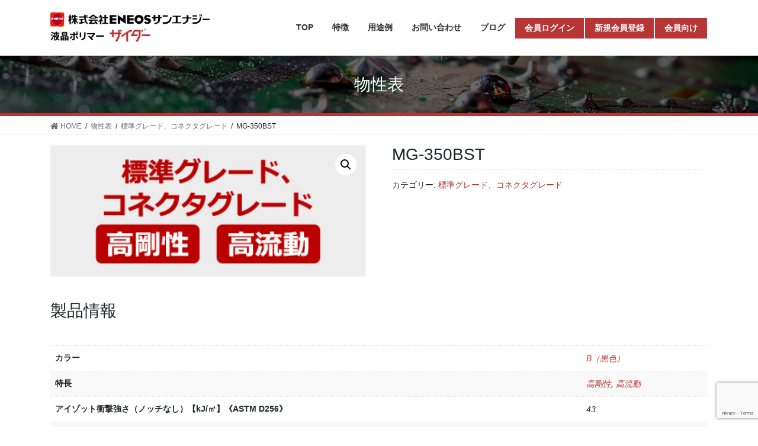

--- FILE ---
content_type: text/html; charset=UTF-8
request_url: https://www.xydar-lcp.com/product/mg-350bst/
body_size: 26796
content:
<!DOCTYPE html>
<html lang="ja">
<head>
<!-- Google Tag Manager -->
<script>(function(w,d,s,l,i){w[l]=w[l]||[];w[l].push({'gtm.start':
new Date().getTime(),event:'gtm.js'});var f=d.getElementsByTagName(s)[0],
j=d.createElement(s),dl=l!='dataLayer'?'&l='+l:'';j.async=true;j.src=
'https://www.googletagmanager.com/gtm.js?id='+i+dl;f.parentNode.insertBefore(j,f);
})(window,document,'script','dataLayer','GTM-TWLGJQR');</script>
<!-- End Google Tag Manager -->
<meta charset="utf-8">
<meta http-equiv="X-UA-Compatible" content="IE=edge">
<meta name="viewport" content="width=device-width, initial-scale=1">
<title>MG-350BST | 液晶ポリマー（LCP樹脂） ザイダー | 株式会社ENEOSサンエナジー【公式】</title>
<meta name='robots' content='max-image-preview:large' />
<link rel='dns-prefetch' href='//s.w.org' />
<meta name="description" content="" /><link rel='preload' id='yith_woocompare_page-css' href='https://www.xydar-lcp.com/wp-content/plugins/yith-woocommerce-compare-premium/assets/css/style.css?ver=2.12.0' as='style' onload="this.onload=null;this.rel='stylesheet'"/>
<link rel='stylesheet' id='yith_woocompare_page-css' href='https://www.xydar-lcp.com/wp-content/plugins/yith-woocommerce-compare-premium/assets/css/style.css?ver=2.12.0' media='print' onload="this.media='all'; this.onload=null;">
<style id='yith_woocompare_page-inline-css' type='text/css'>

				#yith-woocompare-cat-nav h3 {
                    color: #333333;
                }
                #yith-woocompare-cat-nav li a {
                    color: #777777;
                }
                #yith-woocompare-cat-nav li a:hover, #yith-woocompare-cat-nav li .active {
                    color: #333333;
                }
                table.compare-list .remove a {
                    color: #777777;
                }
                table.compare-list .remove a:hover {
                    color: #333333;
                }
                a.button.yith_woocompare_clear, table.compare-list .product_info .button, table.compare-list .add-to-cart .button, table.compare-list .added_to_cart {
                    color: #ffffff;
                    background-color: #b2b2b2;
                }
               	a.button.yith_woocompare_clear:hover, table.compare-list .product_info .button:hover, table.compare-list .add-to-cart .button:hover, table.compare-list .added_to_cart:hover {
                    color: #ffffff;
                    background-color: #303030;
                }
                table.compare-list .rating .star-rating {
                    color: #303030;
                }
                #yith-woocompare-related .yith-woocompare-related-title {
                    color: #333333;
                }
                #yith-woocompare-related .related-products .button {
                    color: #ffffff;
                    background-color: #b2b2b2;
                }
                #yith-woocompare-related .related-products .button:hover {
                    color: #ffffff;
                    background-color: #303030;
                }
                #yith-woocompare-share h3 {
                    color: #333333;
                }
                table.compare-list tr.different, table.compare-list tr.different th {
                	background-color: #e4e4e4 !important;
                }
</style>
<link rel='preload' id='jquery-fixedheadertable-style-css' href='https://www.xydar-lcp.com/wp-content/plugins/yith-woocommerce-compare-premium/assets/css/jquery.dataTables.css?ver=1.10.18' as='style' onload="this.onload=null;this.rel='stylesheet'"/>
<link rel='stylesheet' id='jquery-fixedheadertable-style-css' href='https://www.xydar-lcp.com/wp-content/plugins/yith-woocommerce-compare-premium/assets/css/jquery.dataTables.css?ver=1.10.18' media='print' onload="this.media='all'; this.onload=null;">
<style id='vkExUnit_common_style-css' type='text/css'>:root{--vk-color-border-hr:rgba(0,0,0,0.07);--vk-color-bg-accent:rgba(0,0,0,0.02);--vk-color-border-light:rgba(0,0,0,0.07);--vk-color-border-zuru:rgba(255,255,255,0.8);--vk-color-text-meta:#d44950;--vk-color-text-body:#555555;--vk-color-text-link:#666666;--vk-color-text-link-hover:#1e73be;--vk-size-radius:4px;--vk-size-radius-sm:2px;--vk-size-text:16px;--vk-size-text-meta:0.75rem;--vk-size-text-lg:1.313rem;--vk-size-text-sm:0.875rem;--vk-size-text-xs:0.75rem;--vk-margin-meta:0.5rem;--vk-margin-block-bottom:2rem}.btn{white-space:inherit}[class^=vk_icon_w_r_sns_]{text-transform:none;font-weight:400;font-style:normal;font-variant:normal;font-family:vk_sns;line-height:1;speak:none;-webkit-font-smoothing:antialiased;-moz-osx-font-smoothing:grayscale}.page_top_btn{position:fixed;right:2%;bottom:3%;z-index:99999;width:40px;height:38px;color:transparent;border:none;background:rgba(0,0,0,.8);box-shadow:0 0 0 1px rgba(255,255,255,.8),0 0 0 2px rgba(0,0,0,.8);background-image:var(--ver_page_top_button_url);background-size:50%;background-repeat:no-repeat;background-position:center;opacity:0;transition:opacity .3s;text-decoration:none}.page_top_btn:hover{transition:opacity .3s;color:transparent;text-decoration:none}.scrolled .page_top_btn{display:block;opacity:1;color:transparent}</style>
<style id='vkExUnit_common_style-inline-css' type='text/css'>
:root {--ver_page_top_button_url:url(https://www.xydar-lcp.com/wp-content/plugins/vk-all-in-one-expansion-unit/assets/images/to-top-btn-icon.svg);}@font-face {font-weight: normal;font-style: normal;font-family: "vk_sns";src: url("https://www.xydar-lcp.com/wp-content/plugins/vk-all-in-one-expansion-unit/inc/sns/icons/fonts/vk_sns.eot?-bq20cj");src: url("https://www.xydar-lcp.com/wp-content/plugins/vk-all-in-one-expansion-unit/inc/sns/icons/fonts/vk_sns.eot?#iefix-bq20cj") format("embedded-opentype"),url("https://www.xydar-lcp.com/wp-content/plugins/vk-all-in-one-expansion-unit/inc/sns/icons/fonts/vk_sns.woff?-bq20cj") format("woff"),url("https://www.xydar-lcp.com/wp-content/plugins/vk-all-in-one-expansion-unit/inc/sns/icons/fonts/vk_sns.ttf?-bq20cj") format("truetype"),url("https://www.xydar-lcp.com/wp-content/plugins/vk-all-in-one-expansion-unit/inc/sns/icons/fonts/vk_sns.svg?-bq20cj#vk_sns") format("svg");}
</style>
<link rel='preload' id='wp-block-library-css' href='https://www.xydar-lcp.com/wp-includes/css/dist/block-library/style.min.css?ver=6.0.11' as='style' onload="this.onload=null;this.rel='stylesheet'"/>
<link rel='stylesheet' id='wp-block-library-css' href='https://www.xydar-lcp.com/wp-includes/css/dist/block-library/style.min.css?ver=6.0.11' media='print' onload="this.media='all'; this.onload=null;">
<link rel='preload' id='wc-blocks-vendors-style-css' href='https://www.xydar-lcp.com/wp-content/plugins/woocommerce/packages/woocommerce-blocks/build/wc-blocks-vendors-style.css?ver=6.9.0' as='style' onload="this.onload=null;this.rel='stylesheet'"/>
<link rel='stylesheet' id='wc-blocks-vendors-style-css' href='https://www.xydar-lcp.com/wp-content/plugins/woocommerce/packages/woocommerce-blocks/build/wc-blocks-vendors-style.css?ver=6.9.0' media='print' onload="this.media='all'; this.onload=null;">
<link rel='preload' id='wc-blocks-style-css' href='https://www.xydar-lcp.com/wp-content/plugins/woocommerce/packages/woocommerce-blocks/build/wc-blocks-style.css?ver=6.9.0' as='style' onload="this.onload=null;this.rel='stylesheet'"/>
<link rel='stylesheet' id='wc-blocks-style-css' href='https://www.xydar-lcp.com/wp-content/plugins/woocommerce/packages/woocommerce-blocks/build/wc-blocks-style.css?ver=6.9.0' media='print' onload="this.media='all'; this.onload=null;">
<style id='global-styles-inline-css' type='text/css'>
body{--wp--preset--color--black: #000000;--wp--preset--color--cyan-bluish-gray: #abb8c3;--wp--preset--color--white: #ffffff;--wp--preset--color--pale-pink: #f78da7;--wp--preset--color--vivid-red: #cf2e2e;--wp--preset--color--luminous-vivid-orange: #ff6900;--wp--preset--color--luminous-vivid-amber: #fcb900;--wp--preset--color--light-green-cyan: #7bdcb5;--wp--preset--color--vivid-green-cyan: #00d084;--wp--preset--color--pale-cyan-blue: #8ed1fc;--wp--preset--color--vivid-cyan-blue: #0693e3;--wp--preset--color--vivid-purple: #9b51e0;--wp--preset--gradient--vivid-cyan-blue-to-vivid-purple: linear-gradient(135deg,rgba(6,147,227,1) 0%,rgb(155,81,224) 100%);--wp--preset--gradient--light-green-cyan-to-vivid-green-cyan: linear-gradient(135deg,rgb(122,220,180) 0%,rgb(0,208,130) 100%);--wp--preset--gradient--luminous-vivid-amber-to-luminous-vivid-orange: linear-gradient(135deg,rgba(252,185,0,1) 0%,rgba(255,105,0,1) 100%);--wp--preset--gradient--luminous-vivid-orange-to-vivid-red: linear-gradient(135deg,rgba(255,105,0,1) 0%,rgb(207,46,46) 100%);--wp--preset--gradient--very-light-gray-to-cyan-bluish-gray: linear-gradient(135deg,rgb(238,238,238) 0%,rgb(169,184,195) 100%);--wp--preset--gradient--cool-to-warm-spectrum: linear-gradient(135deg,rgb(74,234,220) 0%,rgb(151,120,209) 20%,rgb(207,42,186) 40%,rgb(238,44,130) 60%,rgb(251,105,98) 80%,rgb(254,248,76) 100%);--wp--preset--gradient--blush-light-purple: linear-gradient(135deg,rgb(255,206,236) 0%,rgb(152,150,240) 100%);--wp--preset--gradient--blush-bordeaux: linear-gradient(135deg,rgb(254,205,165) 0%,rgb(254,45,45) 50%,rgb(107,0,62) 100%);--wp--preset--gradient--luminous-dusk: linear-gradient(135deg,rgb(255,203,112) 0%,rgb(199,81,192) 50%,rgb(65,88,208) 100%);--wp--preset--gradient--pale-ocean: linear-gradient(135deg,rgb(255,245,203) 0%,rgb(182,227,212) 50%,rgb(51,167,181) 100%);--wp--preset--gradient--electric-grass: linear-gradient(135deg,rgb(202,248,128) 0%,rgb(113,206,126) 100%);--wp--preset--gradient--midnight: linear-gradient(135deg,rgb(2,3,129) 0%,rgb(40,116,252) 100%);--wp--preset--duotone--dark-grayscale: url('#wp-duotone-dark-grayscale');--wp--preset--duotone--grayscale: url('#wp-duotone-grayscale');--wp--preset--duotone--purple-yellow: url('#wp-duotone-purple-yellow');--wp--preset--duotone--blue-red: url('#wp-duotone-blue-red');--wp--preset--duotone--midnight: url('#wp-duotone-midnight');--wp--preset--duotone--magenta-yellow: url('#wp-duotone-magenta-yellow');--wp--preset--duotone--purple-green: url('#wp-duotone-purple-green');--wp--preset--duotone--blue-orange: url('#wp-duotone-blue-orange');--wp--preset--font-size--small: 13px;--wp--preset--font-size--medium: 20px;--wp--preset--font-size--large: 36px;--wp--preset--font-size--x-large: 42px;}.has-black-color{color: var(--wp--preset--color--black) !important;}.has-cyan-bluish-gray-color{color: var(--wp--preset--color--cyan-bluish-gray) !important;}.has-white-color{color: var(--wp--preset--color--white) !important;}.has-pale-pink-color{color: var(--wp--preset--color--pale-pink) !important;}.has-vivid-red-color{color: var(--wp--preset--color--vivid-red) !important;}.has-luminous-vivid-orange-color{color: var(--wp--preset--color--luminous-vivid-orange) !important;}.has-luminous-vivid-amber-color{color: var(--wp--preset--color--luminous-vivid-amber) !important;}.has-light-green-cyan-color{color: var(--wp--preset--color--light-green-cyan) !important;}.has-vivid-green-cyan-color{color: var(--wp--preset--color--vivid-green-cyan) !important;}.has-pale-cyan-blue-color{color: var(--wp--preset--color--pale-cyan-blue) !important;}.has-vivid-cyan-blue-color{color: var(--wp--preset--color--vivid-cyan-blue) !important;}.has-vivid-purple-color{color: var(--wp--preset--color--vivid-purple) !important;}.has-black-background-color{background-color: var(--wp--preset--color--black) !important;}.has-cyan-bluish-gray-background-color{background-color: var(--wp--preset--color--cyan-bluish-gray) !important;}.has-white-background-color{background-color: var(--wp--preset--color--white) !important;}.has-pale-pink-background-color{background-color: var(--wp--preset--color--pale-pink) !important;}.has-vivid-red-background-color{background-color: var(--wp--preset--color--vivid-red) !important;}.has-luminous-vivid-orange-background-color{background-color: var(--wp--preset--color--luminous-vivid-orange) !important;}.has-luminous-vivid-amber-background-color{background-color: var(--wp--preset--color--luminous-vivid-amber) !important;}.has-light-green-cyan-background-color{background-color: var(--wp--preset--color--light-green-cyan) !important;}.has-vivid-green-cyan-background-color{background-color: var(--wp--preset--color--vivid-green-cyan) !important;}.has-pale-cyan-blue-background-color{background-color: var(--wp--preset--color--pale-cyan-blue) !important;}.has-vivid-cyan-blue-background-color{background-color: var(--wp--preset--color--vivid-cyan-blue) !important;}.has-vivid-purple-background-color{background-color: var(--wp--preset--color--vivid-purple) !important;}.has-black-border-color{border-color: var(--wp--preset--color--black) !important;}.has-cyan-bluish-gray-border-color{border-color: var(--wp--preset--color--cyan-bluish-gray) !important;}.has-white-border-color{border-color: var(--wp--preset--color--white) !important;}.has-pale-pink-border-color{border-color: var(--wp--preset--color--pale-pink) !important;}.has-vivid-red-border-color{border-color: var(--wp--preset--color--vivid-red) !important;}.has-luminous-vivid-orange-border-color{border-color: var(--wp--preset--color--luminous-vivid-orange) !important;}.has-luminous-vivid-amber-border-color{border-color: var(--wp--preset--color--luminous-vivid-amber) !important;}.has-light-green-cyan-border-color{border-color: var(--wp--preset--color--light-green-cyan) !important;}.has-vivid-green-cyan-border-color{border-color: var(--wp--preset--color--vivid-green-cyan) !important;}.has-pale-cyan-blue-border-color{border-color: var(--wp--preset--color--pale-cyan-blue) !important;}.has-vivid-cyan-blue-border-color{border-color: var(--wp--preset--color--vivid-cyan-blue) !important;}.has-vivid-purple-border-color{border-color: var(--wp--preset--color--vivid-purple) !important;}.has-vivid-cyan-blue-to-vivid-purple-gradient-background{background: var(--wp--preset--gradient--vivid-cyan-blue-to-vivid-purple) !important;}.has-light-green-cyan-to-vivid-green-cyan-gradient-background{background: var(--wp--preset--gradient--light-green-cyan-to-vivid-green-cyan) !important;}.has-luminous-vivid-amber-to-luminous-vivid-orange-gradient-background{background: var(--wp--preset--gradient--luminous-vivid-amber-to-luminous-vivid-orange) !important;}.has-luminous-vivid-orange-to-vivid-red-gradient-background{background: var(--wp--preset--gradient--luminous-vivid-orange-to-vivid-red) !important;}.has-very-light-gray-to-cyan-bluish-gray-gradient-background{background: var(--wp--preset--gradient--very-light-gray-to-cyan-bluish-gray) !important;}.has-cool-to-warm-spectrum-gradient-background{background: var(--wp--preset--gradient--cool-to-warm-spectrum) !important;}.has-blush-light-purple-gradient-background{background: var(--wp--preset--gradient--blush-light-purple) !important;}.has-blush-bordeaux-gradient-background{background: var(--wp--preset--gradient--blush-bordeaux) !important;}.has-luminous-dusk-gradient-background{background: var(--wp--preset--gradient--luminous-dusk) !important;}.has-pale-ocean-gradient-background{background: var(--wp--preset--gradient--pale-ocean) !important;}.has-electric-grass-gradient-background{background: var(--wp--preset--gradient--electric-grass) !important;}.has-midnight-gradient-background{background: var(--wp--preset--gradient--midnight) !important;}.has-small-font-size{font-size: var(--wp--preset--font-size--small) !important;}.has-medium-font-size{font-size: var(--wp--preset--font-size--medium) !important;}.has-large-font-size{font-size: var(--wp--preset--font-size--large) !important;}.has-x-large-font-size{font-size: var(--wp--preset--font-size--x-large) !important;}
</style>
<link rel='preload' id='contact-form-7-css' href='https://www.xydar-lcp.com/wp-content/plugins/contact-form-7/includes/css/styles.css?ver=5.7.5.1' as='style' onload="this.onload=null;this.rel='stylesheet'"/>
<link rel='stylesheet' id='contact-form-7-css' href='https://www.xydar-lcp.com/wp-content/plugins/contact-form-7/includes/css/styles.css?ver=5.7.5.1' media='print' onload="this.media='all'; this.onload=null;">
<link rel='preload' id='wpdm-font-awesome-css' href='https://www.xydar-lcp.com/wp-content/plugins/download-manager/assets/fontawesome/css/all.min.css?ver=6.0.11' as='style' onload="this.onload=null;this.rel='stylesheet'"/>
<link rel='stylesheet' id='wpdm-font-awesome-css' href='https://www.xydar-lcp.com/wp-content/plugins/download-manager/assets/fontawesome/css/all.min.css?ver=6.0.11' media='print' onload="this.media='all'; this.onload=null;">
<link rel='preload' id='wpdm-front-bootstrap-css' href='https://www.xydar-lcp.com/wp-content/plugins/download-manager/assets/bootstrap/css/bootstrap.min.css?ver=6.0.11' as='style' onload="this.onload=null;this.rel='stylesheet'"/>
<link rel='stylesheet' id='wpdm-front-bootstrap-css' href='https://www.xydar-lcp.com/wp-content/plugins/download-manager/assets/bootstrap/css/bootstrap.min.css?ver=6.0.11' media='print' onload="this.media='all'; this.onload=null;">
<link rel='preload' id='wpdm-front-css' href='https://www.xydar-lcp.com/wp-content/plugins/download-manager/assets/css/front.css?ver=6.0.11' as='style' onload="this.onload=null;this.rel='stylesheet'"/>
<link rel='stylesheet' id='wpdm-front-css' href='https://www.xydar-lcp.com/wp-content/plugins/download-manager/assets/css/front.css?ver=6.0.11' media='print' onload="this.media='all'; this.onload=null;">
<style id='vk-swiper-style-css' type='text/css'>@font-face{font-family:swiper-icons;src:url("[data-uri]") format("woff");font-weight:400;font-style:normal}:root{--swiper-theme-color:#007aff}.swiper-slide{flex-shrink:0;width:100%;height:100%;position:relative;transition-property:transform}.swiper-container-3d{perspective:1200px}.swiper-container-3d .swiper-slide{transform-style:preserve-3d}:root{--swiper-navigation-size:44px}@keyframes swiper-preloader-spin{100%{transform:rotate(360deg)}}.swiper-container-fade .swiper-slide{pointer-events:none;transition-property:opacity}.swiper-container-fade .swiper-slide .swiper-slide{pointer-events:none}.swiper-container-fade .swiper-slide-active,.swiper-container-fade .swiper-slide-active .swiper-slide-active{pointer-events:auto}.swiper-container-cube{overflow:visible}.swiper-container-cube .swiper-slide{pointer-events:none;-webkit-backface-visibility:hidden;backface-visibility:hidden;z-index:1;visibility:hidden;transform-origin:0 0;width:100%;height:100%}.swiper-container-cube .swiper-slide .swiper-slide{pointer-events:none}.swiper-container-cube .swiper-slide-active,.swiper-container-cube .swiper-slide-active .swiper-slide-active{pointer-events:auto}.swiper-container-cube .swiper-slide-active,.swiper-container-cube .swiper-slide-next,.swiper-container-cube .swiper-slide-next+.swiper-slide,.swiper-container-cube .swiper-slide-prev{pointer-events:auto;visibility:visible}.swiper-container-flip{overflow:visible}.swiper-container-flip .swiper-slide{pointer-events:none;-webkit-backface-visibility:hidden;backface-visibility:hidden;z-index:1}.swiper-container-flip .swiper-slide .swiper-slide{pointer-events:none}.swiper-container-flip .swiper-slide-active,.swiper-container-flip .swiper-slide-active .swiper-slide-active{pointer-events:auto}</style>
<link rel='preload' id='photoswipe-css' href='https://www.xydar-lcp.com/wp-content/plugins/woocommerce/assets/css/photoswipe/photoswipe.min.css?ver=6.3.1' as='style' onload="this.onload=null;this.rel='stylesheet'"/>
<link rel='stylesheet' id='photoswipe-css' href='https://www.xydar-lcp.com/wp-content/plugins/woocommerce/assets/css/photoswipe/photoswipe.min.css?ver=6.3.1' media='print' onload="this.media='all'; this.onload=null;">
<link rel='preload' id='photoswipe-default-skin-css' href='https://www.xydar-lcp.com/wp-content/plugins/woocommerce/assets/css/photoswipe/default-skin/default-skin.min.css?ver=6.3.1' as='style' onload="this.onload=null;this.rel='stylesheet'"/>
<link rel='stylesheet' id='photoswipe-default-skin-css' href='https://www.xydar-lcp.com/wp-content/plugins/woocommerce/assets/css/photoswipe/default-skin/default-skin.min.css?ver=6.3.1' media='print' onload="this.media='all'; this.onload=null;">
<link rel='stylesheet' id='woocommerce-layout-css'  href='https://www.xydar-lcp.com/wp-content/plugins/woocommerce/assets/css/woocommerce-layout.css?ver=6.3.1' type='text/css' media='all' />
<link rel='stylesheet' id='woocommerce-smallscreen-css'  href='https://www.xydar-lcp.com/wp-content/plugins/woocommerce/assets/css/woocommerce-smallscreen.css?ver=6.3.1' type='text/css' media='only screen and (max-width: 768px)' />
<link rel='stylesheet' id='woocommerce-general-css'  href='https://www.xydar-lcp.com/wp-content/plugins/woocommerce/assets/css/woocommerce.css?ver=6.3.1' type='text/css' media='all' />
<style id='woocommerce-inline-inline-css' type='text/css'>
.woocommerce form .form-row .required { visibility: visible; }
</style>
<link rel='preload' id='yith_wcas_frontend-css' href='https://www.xydar-lcp.com/wp-content/plugins/yith-woocommerce-ajax-search/assets/css/yith_wcas_ajax_search.css?ver=1.17.0' as='style' onload="this.onload=null;this.rel='stylesheet'"/>
<link rel='stylesheet' id='yith_wcas_frontend-css' href='https://www.xydar-lcp.com/wp-content/plugins/yith-woocommerce-ajax-search/assets/css/yith_wcas_ajax_search.css?ver=1.17.0' media='print' onload="this.media='all'; this.onload=null;">
<link rel='preload' id='ywctm-frontend-css' href='https://www.xydar-lcp.com/wp-content/plugins/yith-woocommerce-catalog-mode/assets/css/frontend.min.css?ver=2.8.0' as='style' onload="this.onload=null;this.rel='stylesheet'"/>
<link rel='stylesheet' id='ywctm-frontend-css' href='https://www.xydar-lcp.com/wp-content/plugins/yith-woocommerce-catalog-mode/assets/css/frontend.min.css?ver=2.8.0' media='print' onload="this.media='all'; this.onload=null;">
<style id='ywctm-frontend-inline-css' type='text/css'>
form.cart button.single_add_to_cart_button, form.cart .quantity, .widget.woocommerce.widget_shopping_cart{display: none !important}
</style>
<link rel='preload' id='jquery-colorbox-css' href='https://www.xydar-lcp.com/wp-content/plugins/yith-woocommerce-compare-premium/assets/css/colorbox.css?ver=1.6.1' as='style' onload="this.onload=null;this.rel='stylesheet'"/>
<link rel='stylesheet' id='jquery-colorbox-css' href='https://www.xydar-lcp.com/wp-content/plugins/yith-woocommerce-compare-premium/assets/css/colorbox.css?ver=1.6.1' media='print' onload="this.media='all'; this.onload=null;">
<link rel='preload' id='yith-woocompare-widget-css' href='https://www.xydar-lcp.com/wp-content/plugins/yith-woocommerce-compare-premium/assets/css/widget.css?ver=2.12.0' as='style' onload="this.onload=null;this.rel='stylesheet'"/>
<link rel='stylesheet' id='yith-woocompare-widget-css' href='https://www.xydar-lcp.com/wp-content/plugins/yith-woocommerce-compare-premium/assets/css/widget.css?ver=2.12.0' media='print' onload="this.media='all'; this.onload=null;">
<link rel='preload' id='parent-style-css' href='https://www.xydar-lcp.com/wp-content/themes/lightning/style.css?ver=6.0.11' as='style' onload="this.onload=null;this.rel='stylesheet'"/>
<link rel='stylesheet' id='parent-style-css' href='https://www.xydar-lcp.com/wp-content/themes/lightning/style.css?ver=6.0.11' media='print' onload="this.media='all'; this.onload=null;">
<link rel='preload' id='child-style-css' href='https://www.xydar-lcp.com/wp-content/themes/lightning-child/style.css?ver=6.0.11' as='style' onload="this.onload=null;this.rel='stylesheet'"/>
<link rel='stylesheet' id='child-style-css' href='https://www.xydar-lcp.com/wp-content/themes/lightning-child/style.css?ver=6.0.11' media='print' onload="this.media='all'; this.onload=null;">
<style id='bootstrap-4-style-css' type='text/css'>:root{--blue:#007bff;--indigo:#6610f2;--purple:#6f42c1;--pink:#e83e8c;--red:#dc3545;--orange:#fd7e14;--yellow:#ffc107;--green:#28a745;--teal:#20c997;--cyan:#17a2b8;--white:#fff;--gray:#6c757d;--gray-dark:#343a40;--primary:#007bff;--secondary:#6c757d;--success:#28a745;--info:#17a2b8;--warning:#ffc107;--danger:#dc3545;--light:#f8f9fa;--dark:#343a40;--breakpoint-xs:0;--breakpoint-sm:576px;--breakpoint-md:768px;--breakpoint-lg:992px;--breakpoint-xl:1200px;--font-family-sans-serif:-apple-system,BlinkMacSystemFont,"Segoe UI",Roboto,"Helvetica Neue",Arial,"Noto Sans",sans-serif,"Apple Color Emoji","Segoe UI Emoji","Segoe UI Symbol","Noto Color Emoji";--font-family-monospace:SFMono-Regular,Menlo,Monaco,Consolas,"Liberation Mono","Courier New",monospace}*,::after,::before{box-sizing:border-box}html{font-family:sans-serif;line-height:1.15;-webkit-text-size-adjust:100%;-webkit-tap-highlight-color:transparent}article,aside,figure,footer,header,nav,section{display:block}body{margin:0;font-family:-apple-system,BlinkMacSystemFont,"Segoe UI",Roboto,"Helvetica Neue",Arial,"Noto Sans",sans-serif,"Apple Color Emoji","Segoe UI Emoji","Segoe UI Symbol","Noto Color Emoji";font-size:1rem;font-weight:400;line-height:1.5;color:#212529;text-align:left;background-color:#fff}[tabindex="-1"]:focus:not(:focus-visible){outline:0!important}h1,h2,h4{margin-top:0;margin-bottom:.5rem}p{margin-top:0;margin-bottom:1rem}ol,ul{margin-top:0;margin-bottom:1rem}ol ol,ol ul,ul ol,ul ul{margin-bottom:0}strong{font-weight:bolder}small{font-size:80%}a{color:#007bff;text-decoration:none;background-color:transparent}a:hover{color:#0056b3;text-decoration:underline}a:not([href]){color:inherit;text-decoration:none}a:not([href]):hover{color:inherit;text-decoration:none}figure{margin:0 0 1rem}img{vertical-align:middle;border-style:none}svg{overflow:hidden;vertical-align:middle}table{border-collapse:collapse}th{text-align:inherit}button{border-radius:0}button:focus{outline:1px dotted;outline:5px auto -webkit-focus-ring-color}button{margin:0;font-family:inherit;font-size:inherit;line-height:inherit}button{overflow:visible}button{text-transform:none}[role=button]{cursor:pointer}[type=button],[type=reset],[type=submit],button{-webkit-appearance:button}[type=button]:not(:disabled),[type=reset]:not(:disabled),[type=submit]:not(:disabled),button:not(:disabled){cursor:pointer}[type=button]::-moz-focus-inner,[type=reset]::-moz-focus-inner,[type=submit]::-moz-focus-inner,button::-moz-focus-inner{padding:0;border-style:none}[type=number]::-webkit-inner-spin-button,[type=number]::-webkit-outer-spin-button{height:auto}[type=search]{outline-offset:-2px;-webkit-appearance:none}[type=search]::-webkit-search-decoration{-webkit-appearance:none}::-webkit-file-upload-button{font:inherit;-webkit-appearance:button}[hidden]{display:none!important}h1,h2,h4{margin-bottom:.5rem;font-weight:500;line-height:1.2}h1{font-size:2.5rem}h2{font-size:2rem}h4{font-size:1.5rem}small{font-size:80%;font-weight:400}.container{width:100%;padding-right:15px;padding-left:15px;margin-right:auto;margin-left:auto}.row{display:flex;flex-wrap:wrap;margin-right:-15px;margin-left:-15px}.col,.col-md-12,.col-md-6{position:relative;width:100%;padding-right:15px;padding-left:15px}.col{flex-basis:0;flex-grow:1;min-width:0;max-width:100%}.form-control{display:block;width:100%;height:calc(1.5em + .75rem + 2px);padding:.375rem 1.5rem;font-size:1rem;font-weight:400;line-height:1.5;color:#495057;background-color:#fff;background-clip:padding-box;border:1px solid #ced4da;border-radius:.25rem;transition:border-color .15s ease-in-out,box-shadow .15s ease-in-out}.form-control::-ms-expand{background-color:transparent;border:0}.form-control:-moz-focusring{color:transparent;text-shadow:0 0 0 #495057}.form-control:focus{color:#495057;background-color:#fff;border-color:#80bdff;outline:0;box-shadow:0 0 0 .2rem rgba(0,123,255,.25)}.form-control::-moz-placeholder{color:#6c757d;opacity:1}.form-control:-ms-input-placeholder{color:#6c757d;opacity:1}.form-control::placeholder{color:#6c757d;opacity:1}.form-control:disabled,.form-control[readonly]{background-color:#e9ecef;opacity:1}.btn{display:inline-block;font-weight:400;color:#212529;text-align:center;vertical-align:middle;-webkit-user-select:none;-moz-user-select:none;-ms-user-select:none;user-select:none;background-color:transparent;border:1px solid transparent;padding:.375rem 1.5rem;font-size:1rem;line-height:1.5;border-radius:.25rem;transition:color .15s ease-in-out,background-color .15s ease-in-out,border-color .15s ease-in-out,box-shadow .15s ease-in-out}.btn:hover{color:#212529;text-decoration:none}.btn:focus{outline:0;box-shadow:0 0 0 .2rem rgba(0,123,255,.25)}.btn:disabled{opacity:.65}.btn:not(:disabled):not(.disabled){cursor:pointer}.btn-primary{color:#fff;background-color:#007bff;border-color:#007bff}.btn-primary:hover{color:#fff;background-color:#0069d9;border-color:#0062cc}.btn-primary:focus{color:#fff;background-color:#0069d9;border-color:#0062cc;box-shadow:0 0 0 .2rem rgba(38,143,255,.5)}.btn-primary:disabled{color:#fff;background-color:#007bff;border-color:#007bff}.btn-primary:not(:disabled):not(.disabled).active,.btn-primary:not(:disabled):not(.disabled):active{color:#fff;background-color:#0062cc;border-color:#005cbf}.btn-primary:not(:disabled):not(.disabled).active:focus,.btn-primary:not(:disabled):not(.disabled):active:focus{box-shadow:0 0 0 .2rem rgba(38,143,255,.5)}.btn-danger{color:#fff;background-color:#dc3545;border-color:#dc3545}.btn-danger:hover{color:#fff;background-color:#c82333;border-color:#bd2130}.btn-danger:focus{color:#fff;background-color:#c82333;border-color:#bd2130;box-shadow:0 0 0 .2rem rgba(225,83,97,.5)}.btn-danger:disabled{color:#fff;background-color:#dc3545;border-color:#dc3545}.btn-danger:not(:disabled):not(.disabled).active,.btn-danger:not(:disabled):not(.disabled):active{color:#fff;background-color:#bd2130;border-color:#b21f2d}.btn-danger:not(:disabled):not(.disabled).active:focus,.btn-danger:not(:disabled):not(.disabled):active:focus{box-shadow:0 0 0 .2rem rgba(225,83,97,.5)}.fade{transition:opacity .15s linear}.fade:not(.show){opacity:0}.navbar-brand{display:inline-block;padding-top:.3125rem;padding-bottom:.3125rem;margin-right:1rem;font-size:1.25rem;line-height:inherit;white-space:nowrap}.navbar-brand:focus,.navbar-brand:hover{text-decoration:none}.card{position:relative;display:flex;flex-direction:column;min-width:0;word-wrap:break-word;background-color:#fff;background-clip:border-box;border:1px solid rgba(0,0,0,.125);border-radius:.25rem}.breadcrumb{display:flex;flex-wrap:wrap;padding:.75rem 1rem;margin-bottom:1rem;list-style:none;background-color:#e9ecef;border-radius:.25rem}.modal{position:fixed;top:0;left:0;z-index:1050;display:none;width:100%;height:100%;overflow:hidden;outline:0}.modal-dialog{position:relative;width:auto;margin:.5rem;pointer-events:none}.modal.fade .modal-dialog{transition:transform .3s ease-out;transform:translate(0,-50px)}.modal-content{position:relative;display:flex;flex-direction:column;width:100%;pointer-events:auto;background-color:#fff;background-clip:padding-box;border:1px solid rgba(0,0,0,.2);border-radius:.3rem;outline:0}.modal-header{display:flex;align-items:flex-start;justify-content:space-between;padding:1rem 1rem;border-bottom:1px solid #dee2e6;border-top-left-radius:calc(.3rem - 1px);border-top-right-radius:calc(.3rem - 1px)}.modal-title{margin-bottom:0;line-height:1.5}.modal-body{position:relative;flex:1 1 auto;padding:1rem}.modal-footer{display:flex;flex-wrap:wrap;align-items:center;justify-content:flex-end;padding:.75rem;border-top:1px solid #dee2e6;border-bottom-right-radius:calc(.3rem - 1px);border-bottom-left-radius:calc(.3rem - 1px)}.modal-footer>*{margin:.25rem}.carousel-item-next,.carousel-item-prev{display:block}.active.carousel-item-right,.carousel-item-next:not(.carousel-item-left){transform:translateX(100%)}.active.carousel-item-left,.carousel-item-prev:not(.carousel-item-right){transform:translateX(-100%)}.pr-5{padding-right:3rem!important}.text-center{text-align:center!important}@media (prefers-reduced-motion:reduce){.form-control{transition:none}.btn{transition:none}.fade{transition:none}.modal.fade .modal-dialog{transition:none}}@media (min-width:576px){.container{max-width:540px}.container{max-width:540px}.modal-dialog{max-width:500px;margin:1.75rem auto}}@media (min-width:768px){.container{max-width:720px}.container{max-width:720px}.col-md-6{flex:0 0 50%;max-width:50%}.col-md-12{flex:0 0 100%;max-width:100%}}@media (min-width:992px){.container{max-width:960px}.container{max-width:960px}}@media (min-width:1200px){.container{max-width:1140px}.container{max-width:1140px}}@media print{*,::after,::before{text-shadow:none!important;box-shadow:none!important}a:not(.btn){text-decoration:underline}img,tr{page-break-inside:avoid}h2,p{orphans:3;widows:3}h2{page-break-after:avoid}body{min-width:992px!important}.container{min-width:992px!important}}@-webkit-keyframes spinner-grow{0%{transform:scale(0)}50%{opacity:1;transform:none}}@keyframes spinner-grow{0%{transform:scale(0)}50%{opacity:1;transform:none}}</style>
<style id='lightning-common-style-css' type='text/css'>:root{--vk-color-text-body:#444444;--vk-color-text-link:#555555;--vk-color-text-link-hover:#1e73be;--vk-color-text-header:#444444;--vk-color-text-meta:#666666;--vk-color-text-light:#666666;--vk-color-border-hr:rgba(0,0,0,0.06);--vk-color-border-form:rgba(0,0,0,0.2);--vk-color-primary:#c00;--vk-color-primary-dark:#b00;--vk-color-accent-bg:rgba(0,0,0,0.02);--vk-color-header-bg:#fff;--vk-color-footer-bg:#f5f5f5;--vk-width-container:90%;--vk-width-container-padding:15px;--vk-width-col-2-main:66.6%;--vk-width-col-2-sub:calc(var(--vk-width-container) * 0.27);--vk-margin-meta:0.5rem;--vk-margin-headding-bottom:1.2em;--vk-margin-element-bottom:1rem;--vk-margin-block-bottom:2rem;--vk-margin-section-bottom:3rem;--vk-size-text:16px;--vk-size-text-meta:0.75rem;--vk-size-text-sm:0.875rem;--vk-size-text-xs:0.75rem;--vk-size-radius:5px;--vk-size-radius-sm:calc(var(--vk-size-radius) * 0.5);--vk-size-radius-lg:calc(var(--vk-size-radius) * 1.5);--vk-line-height:1.7em;--vk-line-height-low:1.5em}.vk-mobile-nav-menu-btn{position:fixed;top:5px;left:5px;z-index:2100;overflow:hidden;border:1px solid #333;border-radius:2px;width:34px;height:34px;cursor:pointer;text-indent:-9999px;background-size:24px 24px;transition:border-color .5s ease-out}.vk-mobile-nav-menu-btn.menu-open{border:1px solid rgba(255,255,255,.8)}.vk-mobile-nav{position:fixed;z-index:2000;width:100%;height:100%;display:block;padding:45px 10px;overflow:scroll;transition:all .5s ease-out}.vk-mobile-nav .vk-mobile-nav-menu-outer{margin-bottom:1.5em}.vk-mobile-nav nav ul{padding:0;margin:0}.vk-mobile-nav nav ul li{list-style:none;line-height:1.65}.vk-mobile-nav nav ul li a{padding:.7em .5em;position:relative;display:block;overflow:hidden}.vk-mobile-nav nav ul li a:hover{text-decoration:none}.vk-mobile-nav nav ul li li a{padding-left:1.5em}.vk-mobile-nav nav ul li li li a{padding-left:2.5em}.vk-mobile-nav nav ul li li li li a{padding-left:3.5em}.vk-mobile-nav.vk-mobile-nav-drop-in{top:-2000px}.vk-mobile-nav.vk-mobile-nav-open.vk-mobile-nav-drop-in{top:0}.vk-mobile-nav .customize-partial-edit-shortcut button,.vk-mobile-nav .widget .customize-partial-edit-shortcut button{left:0;top:-30px}.vk-menu-acc{position:relative}.vk-menu-acc li{position:relative;margin-bottom:0}.vk-menu-acc li.menu-item-has-children>a{padding-right:3em}.vk-menu-acc .acc-btn{position:absolute;right:8px;top:8px;width:28px;height:28px;border:1px solid rgba(255,255,255,.8);border-radius:2px;background:url(../images/vk-menu-acc-icon-open-white.svg) center 50% no-repeat;background-size:28px 28px;cursor:pointer;z-index:1000;transition:transform .5s ease-out}.vk-menu-acc .acc-btn:before{position:relative;top:-5px;left:4px;font-size:16px}.vk-menu-acc .acc-btn-close{background:url(../images/vk-menu-btn-close.svg) center 50% no-repeat}.vk-menu-acc ul.sub-menu{max-height:0;opacity:0;overflow:hidden;transition:all .5s ease-in;position:relative;z-index:1;display:block}.vk-menu-acc ul.sub-menu li a{display:block;overflow:hidden}.vk-menu-acc ul.acc-child-open{transition:all .5s ease-in;max-height:1000px;opacity:1}.vk-mobile-nav-menu-btn{border-color:#333;background:var(--vk-mobile-nav-menu-btn-bg-src) center 50% no-repeat rgba(255,255,255,.8)}.vk-mobile-nav-menu-btn.menu-open{border-color:#333;background:var(--vk-mobile-nav-menu-btn-close-bg-src) center 50% no-repeat rgba(255,255,255,.8)}.vk-mobile-nav{background-color:#fff;border-bottom:1px solid #e5e5e5}.vk-mobile-nav nav>ul{border-top:1px solid #ccc}.vk-mobile-nav nav ul li a{color:#333;border-bottom:1px solid #ccc}.vk-menu-acc .acc-btn{border:1px solid var(--vk-menu-acc-btn-border-color);background:var(--vk-menu-acc-icon-open-black-bg-src) center 50% no-repeat}.vk-menu-acc .acc-btn-close{background:var(--vk-menu-acc-icon-close-black-bg-src) center 50% no-repeat}:root{--vk-size-text-xs:11px;--vk-color-link-text:#c00;--vk-color-link-text-hover:#c00;--vk-color-text-body:#333;--vk-color-text-light:#666;--vk-color-border-hr:#e5e5e5;--vk-line-height-low:1.5em}.vk_post{margin-left:15px;margin-right:15px}.vk_post a:hover{text-decoration:none}.vk_post.card{padding:0;margin-bottom:30px;box-sizing:border-box;max-width:100%}.card{overflow:hidden;box-shadow:none}.card a{color:inherit}.card a.btn-primary{color:#fff}:root{--vk-color-border-hr:#e5e5e5}.card-noborder.card{border:none;background:0 0}.vk_post .row{margin:0}:root{--text-color:#464646;--color-footer-border:rgba(0,0,0,0.15)}.btn-primary:focus,.btn-primary:not(:disabled):not(.disabled):active:focus{box-shadow:0 0 0 .2rem rgba(171,184,195,.25)}:root{--color-key-default:#337ab7;--color-key-dark-default:#2e6da4}iframe{border:none}.w3eden{margin-bottom:2rem}.siteHeader_logo{font-weight:500}@media (min-width:576px){:root{--vk-width-container:540px}}@media (min-width:576px) and (max-width:767.98px){.card.vk_post-col-sm-12{margin-bottom:20px}.card-imageRound.vk_post-col-sm-12,.card-noborder.vk_post-col-sm-12{margin-bottom:40px}}@media (min-width:768px){:root{--vk-width-container:720px}}@media (min-width:768px) and (max-width:991.98px){.card.vk_post-col-md-12{margin-bottom:20px}.card-imageRound.vk_post-col-md-12,.card-noborder.vk_post-col-md-12{margin-bottom:40px}}@media (min-width:992px){:root{--vk-width-container:960px}body.device-pc .vk-mobile-nav-menu-btn{display:none}body.device-pc .vk-mobile-nav{display:none}}@media (min-width:992px) and (max-width:1199.98px){.card.vk_post-col-lg-12{margin-bottom:20px}.card-imageRound.vk_post-col-lg-12,.card-noborder.vk_post-col-lg-12{margin-bottom:40px}}@media (min-width:1200px){:root{--vk-width-container:1140px}.card.vk_post-col-xl-12{margin-bottom:20px}.card-imageRound.vk_post-col-xl-12,.card-noborder.vk_post-col-xl-12{margin-bottom:40px}}@media (min-width:1400px){.card.vk_post-col-xxl-12{margin-bottom:20px}.card-imageRound.vk_post-col-xxl-12,.card-noborder.vk_post-col-xxl-12{margin-bottom:40px}}@media (max-width:575.98px){.card.vk_post-col-xs-12{margin-bottom:20px}.card-imageRound.vk_post-col-xs-12,.card-noborder.vk_post-col-xs-12{margin-bottom:40px}}@media print{#page_top{display:none!important}.vk-mobile-nav,.vk-mobile-nav-menu-btn{display:none}a{text-decoration:none!important}a[href]:after{content:""!important}}</style>
<style id='lightning-common-style-inline-css' type='text/css'>
/* vk-mobile-nav */:root {--vk-mobile-nav-menu-btn-bg-src: url("https://www.xydar-lcp.com/wp-content/themes/lightning/inc/vk-mobile-nav/package/images/vk-menu-btn-black.svg");--vk-mobile-nav-menu-btn-close-bg-src: url("https://www.xydar-lcp.com/wp-content/themes/lightning/inc/vk-mobile-nav/package/images/vk-menu-close-black.svg");--vk-menu-acc-icon-open-black-bg-src: url("https://www.xydar-lcp.com/wp-content/themes/lightning/inc/vk-mobile-nav/package/images/vk-menu-acc-icon-open-black.svg");--vk-menu-acc-icon-open-white-bg-src: url("https://www.xydar-lcp.com/wp-content/themes/lightning/inc/vk-mobile-nav/package/images/vk-menu-acc-icon-open-white.svg");--vk-menu-acc-icon-close-black-bg-src: url("https://www.xydar-lcp.com/wp-content/themes/lightning/inc/vk-mobile-nav/package/images/vk-menu-close-black.svg");--vk-menu-acc-icon-close-white-bg-src: url("https://www.xydar-lcp.com/wp-content/themes/lightning/inc/vk-mobile-nav/package/images/vk-menu-close-white.svg");}
</style>
<style id='lightning-design-style-css' type='text/css'>:root{--text-color:#464646;--color-footer-border:rgba(0,0,0,0.15)}body,html{font-size:14px}body{font-family:"メイリオ",Meiryo,"Hiragino Kaku Gothic Pro","ヒラギノ角ゴ Pro W3",Hiragino Sans,"Noto Sans JP",sans-serif;-ms-word-wrap:break-word;word-wrap:break-word}img{max-width:100%;height:auto}img{max-width:100%;height:auto}p{line-height:1.7;margin-bottom:1.2em}ol,ul{margin-top:1.5em;margin-bottom:1.2em}li{margin-bottom:.8em;line-height:1.65em}ol ol,ol ul,ul ol,ul ul{margin-top:10px;margin-bottom:10px}h1{position:relative}h2,h4{margin:1.5em 0 1.2em;clear:both}h1:first-child,h2:first-child,h4:first-child{margin-top:0}h2{font-size:1.75rem}table{border-collapse:collapse;border-spacing:0;width:100%;border-top:1px solid rgba(0,0,0,.05)}table td,table th{border-bottom:1px solid rgba(0,0,0,.05)}table td .form-control,table th .form-control{max-width:90%}th{font-weight:400}td,th{padding:1em;font-size:14px}.btn{white-space:normal}.siteHeader .siteHeadContainer:after{content:"";display:block;clear:both}.siteContent{padding:2rem 0 2rem}.siteContent>.container>.row{display:block}.siteContent>.container>.row:after{content:"";display:block;clear:both}.mainSection>aside:last-child,.mainSection>div:last-child{margin-bottom:0}.siteFooter{display:block;overflow:hidden}.siteHeader{width:100%;position:relative;z-index:1000;top:0;background-color:#fff;box-shadow:0 1px 3px rgba(0,0,0,.1);margin-bottom:0;min-height:46px;border:none}.siteHeader .container{padding-top:5px;padding-bottom:4px}.siteHeader_logo{display:inline-block;height:auto;padding:5px 0;margin:0;font-size:32px;line-height:1.5em;white-space:inherit}.siteHeader_logo a{color:#333}.siteHeader_logo a:hover{text-decoration:none;color:#337ab7}.siteHeader_logo img{max-height:40px;display:block}.siteFooter .widget{margin-bottom:25px}.siteFooter a{text-decoration:underline}.siteFooter a:hover{text-decoration:none}.siteFooter li>a{text-decoration:none}.siteFooter li>a:hover{text-decoration:underline}.copySection{border-top:var(--color-footer-border,#ccc)}.copySection p{font-size:12px;margin:0 15px 5px}.gMenu_outer{width:100%}.gMenu{margin:0 auto;padding:0;display:flex;list-style:none;position:relative}.gMenu a{color:#333;height:100%}.gMenu a:active,.gMenu a:focus,.gMenu a:hover{background-color:inhelit;transition:background-color .4s;color:#333;text-decoration:none}.gMenu li{margin:0;list-style:none;line-height:1.4;font-size:12px;position:relative}.gMenu>li{border-left:inhelit;text-align:center}.gMenu>li:last-child{border-right:inhelit}.gMenu>li .gMenu_name{font-size:14px;display:block;white-space:nowrap}.gMenu>li:hover,.gMenu>li[class*=current]{transition:all .5s ease-out;background-color:inhelit}.gMenu>li:hover:before,.gMenu>li[class*=current]:before{width:100%}.gMenu>li>ul.sub-menu{background-color:#191919;box-shadow:1px 1px 3px rgba(0,0,0,.2);left:50%;margin-left:-120px;width:240px}.gMenu ul{margin:0;padding:0;text-align:left;transition:all .3s ease-in}.gMenu ul li a,.gMenu ul li a:hover{color:#fff}.gMenu ul li a{padding:14px 1.2em;border-bottom:1px solid rgba(255,255,255,.15)}.gMenu ul li a:hover{background-color:inhelit}.gMenu ul li.menu-item-has-children>a{padding:14px 3.5em 14px 1.2em}.device-pc .gMenu>li>.acc-btn{display:none}.gMenu.vk-menu-acc .sub-menu .acc-btn{right:1.2em}.gMenu .acc-btn{color:#333;border-color:#333;background-image:var(--g_nav_main_acc_icon_open_url)}.gMenu .acc-btn.acc-btn-close{background-image:var(--g_nav_main_acc_icon_close_url)}.device-mobile .gMenu .acc-btn{width:20px;height:20px;right:6px;top:12px}.gMenu .sub-menu .acc-btn{background-image:var(--g_nav_sub_acc_icon_open_url);border-color:#fff}.gMenu .sub-menu .acc-btn.acc-btn-close{background-image:var(--g_nav_sub_acc_icon_close_url)}.gMenu>li>ul.sub-menu{position:absolute}.gMenu>li>.sub-menu{position:absolute;z-index:1000;display:block;overflow:hidden;opacity:0;max-height:0;transition:all .5s}.device-pc .gMenu>li:hover>.sub-menu{opacity:1;max-height:1000px}.device-mobile .gMenu>li>.sub-menu.acc-child-open{opacity:1;max-height:1000px}.device-pc .gMenu>li>.acc-btn{display:none}.device-pc .gMenu>li>a{display:block;overflow:hidden;padding:14px 1.8em}.device-mobile .gMenu>li{padding:14px 2.5em}.device-mobile .gMenu>li .gMenu_name{font-size:12px}.device-mobile .gMenu>li.menu-item-has-children>a{display:inline-block;padding-right:0}.device-mobile .gMenu>li>ul.sub-menu{margin-top:14px}body,html{overflow-x:hidden}.sectionBox{padding-top:2em;padding-bottom:2em;display:block}.sectionBox:after{content:"";clear:both;display:block}.screen-reader-text{border:0;clip:rect(1px,1px,1px,1px);-webkit-clip-path:inset(50%);clip-path:inset(50%);height:1px;margin:-1px;overflow:hidden;padding:0;position:absolute!important;width:1px;word-wrap:normal!important;word-break:normal}.page-header{margin-top:0;margin-bottom:0;padding-bottom:0;text-align:center}.page-header_pageTitle,h1.page-header_pageTitle:first-child{margin:1.2em 0;font-size:1.75rem;line-height:1.1}.breadSection{border-bottom:1px solid rgba(0,0,0,.05)}.breadSection .breadcrumb{margin-top:0;margin-bottom:0;background:0 0;padding:6px 15px}.breadSection .breadcrumb li{margin-bottom:0;list-style:none}.breadSection .breadcrumb span{font-size:.75em}.mainSection header h1{margin-top:0;line-height:1.4em}h1.entry-title{font-size:32px}h1.entry-title>a{color:#464646}.mainSection .widget{margin-bottom:25px}.entry-body::after{content:"";clear:both;display:block}.widget{display:block}.widget ul{margin-top:0}.widget:after{content:"";clear:both;display:block}.gMenu>li{float:left}.gMenu>li:before{position:absolute;left:0;bottom:0;content:"";width:0;border-bottom:1px solid #2e6da4;transition:all .5s ease-out}.gMenu>li.menu-item-has-children::after{transition:all .2s ease-out;content:"";position:absolute;padding:0;bottom:-10px;left:50%;transform:translateX(-50%);border:10px solid transparent;z-index:1000;opacity:0;border-bottom-color:#191919}.device-pc .gMenu>li.menu-item-has-children:hover::after,.gMenu>li.acc-parent-open::after{opacity:1;bottom:0}.gMenu>li>ul{margin-top:-1px}.gMenu ul li a:hover{background-color:#337ab7}h2{padding:.8em 0 .7em;border-top:2px solid #337ab7;border-bottom:1px solid #e9e9e9}.page-header{background-color:#337ab7;color:#fff}.breadSection .breadcrumb li{line-height:1.2}.breadSection .breadcrumb a{color:#666;padding-bottom:2px}.breadSection .breadcrumb a:hover{border-bottom:1px solid #666;text-decoration:none}.breadSection .breadcrumb>li+li:before{content:"/";margin-left:.5em;margin-right:.5em;font-size:12px}.siteFooter{border-top:3px solid #337ab7;background-color:#f9f9f9}@media (min-width:768px){p{line-height:1.9}.siteContent{padding:2.5rem 0 2.5rem}.mainSection .widget{margin-bottom:35px}}@media (min-width:992px){body,html{font-size:16px}.siteContent{padding:3rem 0 3.5rem}.mainSection-col-one{width:100%}.siteHeader .container{padding-top:16px;padding-bottom:14px}.siteHeader_logo img{max-height:50px}.gMenu ul li ul.sub-menu li a{padding-left:2.2em}.gMenu ul li ul.sub-menu li li a{padding-left:3.2em}body.device-mobile .vk-mobile-nav-menu-btn{display:none}.gMenu_outer{top:-54px;transition:top 1s}.gMenu_outer::after{content:"";clear:both;display:block}.header_scrolled .siteHeadContainer.container{width:100%}.header_scrolled .navbar-header{margin-bottom:54px}.header_scrolled .gMenu_outer{clear:both;z-index:1000;position:fixed;top:0;left:0;width:100%;min-height:unset;background-color:#fff;box-shadow:0 1px 3px rgba(0,0,0,.1)}.header_scrolled .gMenu_outer nav{display:block;width:960px;margin-left:auto;margin-right:auto;padding-left:15px;padding-right:15px}.header_scrolled .gMenu{float:none;display:flex}.header_scrolled .gMenu>li{width:50%;border-left:1px solid #f5f5f5}.header_scrolled .gMenu>li:last-child{border-right:1px solid #f5f5f5}.device-pc .gMenu>li a{padding-left:1em;padding-right:1em}}@media (min-width:992px) and (min-width:1200px){.header_scrolled .gMenu_outer nav{width:1140px}}@media (min-width:1200px){.siteContent{padding:3.5rem 0 4rem}.siteHeader_logo{float:left}.gMenu_outer{right:0;float:right;width:auto;min-height:4em;display:table}.gMenu{right:0;margin:0;float:right}.gMenu_outer nav{display:table-cell;vertical-align:middle}}@media (max-width:1199.98px){.siteHeader_logo{width:100%;text-align:center}.siteHeader_logo img{margin-left:auto;margin-right:auto}.gMenu_outer nav{text-align:center}.gMenu{display:inline-flex;margin:0 auto}.gMenu>li{float:unset}}@media (max-width:991.98px){.mainSection{width:100%;flex-basis:unset}.mainSection{margin-bottom:2rem}.navbar-header{float:none}.siteHeader_logo{font-size:1.6rem;float:inherit;text-align:center;display:block;margin:0 auto;padding:0 45px}.siteHeader_logo img{display:block;margin:0 auto}.gMenu_outer{display:none}}@media (max-width:767.98px){h1.entry-title{font-size:26px}}</style>
<style id='lightning-design-style-inline-css' type='text/css'>
/* ltg common custom */:root {--vk-menu-acc-btn-border-color:#333;--color-key:#b83536;--color-key-dark:#3f0011;}.bbp-submit-wrapper .button.submit { background-color:#3f0011 ; }.bbp-submit-wrapper .button.submit:hover { background-color:#b83536 ; }.veu_color_txt_key { color:#3f0011 ; }.veu_color_bg_key { background-color:#3f0011 ; }.veu_color_border_key { border-color:#3f0011 ; }.btn-default { border-color:#b83536;color:#b83536;}.btn-default:focus,.btn-default:hover { border-color:#b83536;background-color: #b83536; }.wp-block-search__button,.btn-primary { background-color:#b83536;border-color:#3f0011; }.wp-block-search__button:focus,.wp-block-search__button:hover,.btn-primary:not(:disabled):not(.disabled):active,.btn-primary:focus,.btn-primary:hover { background-color:#3f0011;border-color:#b83536; }.btn-outline-primary { color : #b83536 ; border-color:#b83536; }.btn-outline-primary:not(:disabled):not(.disabled):active,.btn-outline-primary:focus,.btn-outline-primary:hover { color : #fff; background-color:#b83536;border-color:#3f0011; }a { color:#337ab7; }/* sidebar child menu display */.localNav ul ul.children{ display:none; }.localNav ul li.current_page_ancestor ul.children,.localNav ul li.current_page_item ul.children,.localNav ul li.current-cat ul.children{ display:block; }/* ExUnit widget ( child page list widget and so on ) */.localNavi ul.children{ display:none; }.localNavi li.current_page_ancestor ul.children,.localNavi li.current_page_item ul.children,.localNavi li.current-cat ul.children{ display:block; }
.tagcloud a:before { font-family: "Font Awesome 5 Free";content: "\f02b";font-weight: bold; }
.siteContent_after.sectionBox{padding:0;}
.media .media-body .media-heading a:hover { color:#b83536; }@media (min-width: 768px){.gMenu > li:before,.gMenu > li.menu-item-has-children::after { border-bottom-color:#3f0011 }.gMenu li li { background-color:#3f0011 }.gMenu li li a:hover { background-color:#b83536; }} /* @media (min-width: 768px) */.page-header { background-color:#b83536; }h2,.mainSection-title { border-top-color:#b83536; }h3:after,.subSection-title:after { border-bottom-color:#b83536; }ul.page-numbers li span.page-numbers.current,.page-link dl .post-page-numbers.current { background-color:#b83536; }.pager li > a { border-color:#b83536;color:#b83536;}.pager li > a:hover { background-color:#b83536;color:#fff;}.siteFooter { border-top-color:#b83536; }dt { border-left-color:#b83536; }:root {--g_nav_main_acc_icon_open_url:url(https://www.xydar-lcp.com/wp-content/themes/lightning/inc/vk-mobile-nav/package/images/vk-menu-acc-icon-open-black.svg);--g_nav_main_acc_icon_close_url: url(https://www.xydar-lcp.com/wp-content/themes/lightning/inc/vk-mobile-nav/package/images/vk-menu-close-black.svg);--g_nav_sub_acc_icon_open_url: url(https://www.xydar-lcp.com/wp-content/themes/lightning/inc/vk-mobile-nav/package/images/vk-menu-acc-icon-open-white.svg);--g_nav_sub_acc_icon_close_url: url(https://www.xydar-lcp.com/wp-content/themes/lightning/inc/vk-mobile-nav/package/images/vk-menu-close-white.svg);}
</style>
<link rel='preload' id='lightning-woo-style-css' href='https://www.xydar-lcp.com/wp-content/themes/lightning/plugin-support/woocommerce/css/woo.css?ver=13.8.11' as='style' onload="this.onload=null;this.rel='stylesheet'"/>
<link rel='stylesheet' id='lightning-woo-style-css' href='https://www.xydar-lcp.com/wp-content/themes/lightning/plugin-support/woocommerce/css/woo.css?ver=13.8.11' media='print' onload="this.media='all'; this.onload=null;">
<style id='vk-blocks-build-css-css' type='text/css'>:root{--vk-margin-elem:2rem}@-webkit-keyframes trembling{0%{-webkit-transform:rotate(-0.5deg);transform:rotate(-0.5deg)}50%{-webkit-transform:rotate(0.5deg);transform:rotate(0.5deg)}}@keyframes trembling{0%{-webkit-transform:rotate(-0.5deg);transform:rotate(-0.5deg)}50%{-webkit-transform:rotate(0.5deg);transform:rotate(0.5deg)}}@-webkit-keyframes trembling-x{0%{-webkit-transform:scale(1,1);transform:scale(1,1)}50%{-webkit-transform:scale(0.99,0.96);transform:scale(0.99,0.96)}}@keyframes trembling-x{0%{-webkit-transform:scale(1,1);transform:scale(1,1)}50%{-webkit-transform:scale(0.99,0.96);transform:scale(0.99,0.96)}}@-webkit-keyframes pounding{0%{-webkit-transform:scale(1.05);transform:scale(1.05)}5%{-webkit-transform:scale(1);transform:scale(1)}95%{-webkit-transform:scale(1);transform:scale(1)}100%{-webkit-transform:scale(1.05);transform:scale(1.05)}}@keyframes pounding{0%{-webkit-transform:scale(1.05);transform:scale(1.05)}5%{-webkit-transform:scale(1);transform:scale(1)}95%{-webkit-transform:scale(1);transform:scale(1)}100%{-webkit-transform:scale(1.05);transform:scale(1.05)}}@-webkit-keyframes shaking{0%{-webkit-transform:translate(1px,1px);transform:translate(1px,1px)}25%{-webkit-transform:translate(1px,-1px);transform:translate(1px,-1px)}50%{-webkit-transform:translate(-1px,-1px);transform:translate(-1px,-1px)}75%{-webkit-transform:translate(-1px,1px);transform:translate(-1px,1px)}100%{-webkit-transform:translate(1px,1px);transform:translate(1px,1px)}}@keyframes shaking{0%{-webkit-transform:translate(1px,1px);transform:translate(1px,1px)}25%{-webkit-transform:translate(1px,-1px);transform:translate(1px,-1px)}50%{-webkit-transform:translate(-1px,-1px);transform:translate(-1px,-1px)}75%{-webkit-transform:translate(-1px,1px);transform:translate(-1px,1px)}100%{-webkit-transform:translate(1px,1px);transform:translate(1px,1px)}}@-webkit-keyframes vibration{0%{-webkit-transform:translate(0px,0px) rotateZ(0deg);transform:translate(0px,0px) rotateZ(0deg)}25%{-webkit-transform:translate(2px,2px) rotateZ(1deg);transform:translate(2px,2px) rotateZ(1deg)}50%{-webkit-transform:translate(0px,2px) rotateZ(0deg);transform:translate(0px,2px) rotateZ(0deg)}75%{-webkit-transform:translate(2px,0px) rotateZ(-1deg);transform:translate(2px,0px) rotateZ(-1deg)}100%{-webkit-transform:translate(0px,0px) rotateZ(0deg);transform:translate(0px,0px) rotateZ(0deg)}}@keyframes vibration{0%{-webkit-transform:translate(0px,0px) rotateZ(0deg);transform:translate(0px,0px) rotateZ(0deg)}25%{-webkit-transform:translate(2px,2px) rotateZ(1deg);transform:translate(2px,2px) rotateZ(1deg)}50%{-webkit-transform:translate(0px,2px) rotateZ(0deg);transform:translate(0px,2px) rotateZ(0deg)}75%{-webkit-transform:translate(2px,0px) rotateZ(-1deg);transform:translate(2px,0px) rotateZ(-1deg)}100%{-webkit-transform:translate(0px,0px) rotateZ(0deg);transform:translate(0px,0px) rotateZ(0deg)}}:root{--vk-color-border-red:#dc3545;--vk-color-background-red:#dc3545;--vk-color-border-orange:#ffa536;--vk-color-background-orange:#ffa536;--vk-color-border-blue:#4267b2;--vk-color-background-blue:#4267b2;--vk-color-border-green:#28a745;--vk-color-background-green:#28a745;--vk-color-border-black:#222;--vk-color-background-black:#222}:root{--vk-color-border:rgba(0,0,0,.12)}</style>
<style id='vk-blocks-build-css-inline-css' type='text/css'>
:root {--vk_flow-arrow: url(https://www.xydar-lcp.com/wp-content/plugins/vk-blocks/inc/vk-blocks/images/arrow_bottom.svg);--vk_image-mask-wave01: url(https://www.xydar-lcp.com/wp-content/plugins/vk-blocks/inc/vk-blocks/images/wave01.svg);--vk_image-mask-wave02: url(https://www.xydar-lcp.com/wp-content/plugins/vk-blocks/inc/vk-blocks/images/wave02.svg);--vk_image-mask-wave03: url(https://www.xydar-lcp.com/wp-content/plugins/vk-blocks/inc/vk-blocks/images/wave03.svg);--vk_image-mask-wave04: url(https://www.xydar-lcp.com/wp-content/plugins/vk-blocks/inc/vk-blocks/images/wave04.svg);}

	:root {

		--vk-balloon-border-width:1px;

		--vk-balloon-speech-offset:-12px;
	}
	
</style>
<link rel='preload' id='wp-members-css' href='https://www.xydar-lcp.com/wp-content/plugins/wp-members/assets/css/forms/generic-no-float.min.css?ver=3.3.8' as='style' onload="this.onload=null;this.rel='stylesheet'"/>
<link rel='stylesheet' id='wp-members-css' href='https://www.xydar-lcp.com/wp-content/plugins/wp-members/assets/css/forms/generic-no-float.min.css?ver=3.3.8' media='print' onload="this.media='all'; this.onload=null;">
<link rel='preload' id='lightning-theme-style-css' href='https://www.xydar-lcp.com/wp-content/themes/lightning-child/style.css?ver=13.8.11' as='style' onload="this.onload=null;this.rel='stylesheet'"/>
<link rel='stylesheet' id='lightning-theme-style-css' href='https://www.xydar-lcp.com/wp-content/themes/lightning-child/style.css?ver=13.8.11' media='print' onload="this.media='all'; this.onload=null;">
<link rel='preload' id='vk-font-awesome-css' href='https://www.xydar-lcp.com/wp-content/themes/lightning/inc/font-awesome/package/versions/5/css/all.min.css?ver=5.13.0' as='style' onload="this.onload=null;this.rel='stylesheet'"/>
<link rel='stylesheet' id='vk-font-awesome-css' href='https://www.xydar-lcp.com/wp-content/themes/lightning/inc/font-awesome/package/versions/5/css/all.min.css?ver=5.13.0' media='print' onload="this.media='all'; this.onload=null;">
<link rel="https://api.w.org/" href="https://www.xydar-lcp.com/wp-json/" /><link rel="alternate" type="application/json" href="https://www.xydar-lcp.com/wp-json/wp/v2/product/1888" /><link rel="EditURI" type="application/rsd+xml" title="RSD" href="https://www.xydar-lcp.com/xmlrpc.php?rsd" />
<link rel="wlwmanifest" type="application/wlwmanifest+xml" href="https://www.xydar-lcp.com/wp-includes/wlwmanifest.xml" /> 
<link rel="canonical" href="https://www.xydar-lcp.com/product/mg-350bst/" />
<link rel='shortlink' href='https://www.xydar-lcp.com/?p=1888' />
<link rel="alternate" type="application/json+oembed" href="https://www.xydar-lcp.com/wp-json/oembed/1.0/embed?url=https%3A%2F%2Fwww.xydar-lcp.com%2Fproduct%2Fmg-350bst%2F" />
<link rel="alternate" type="text/xml+oembed" href="https://www.xydar-lcp.com/wp-json/oembed/1.0/embed?url=https%3A%2F%2Fwww.xydar-lcp.com%2Fproduct%2Fmg-350bst%2F&#038;format=xml" />
<style id="lightning-color-custom-for-plugins" type="text/css">/* ltg theme common */.color_key_bg,.color_key_bg_hover:hover{background-color: #b83536;}.color_key_txt,.color_key_txt_hover:hover{color: #b83536;}.color_key_border,.color_key_border_hover:hover{border-color: #b83536;}.color_key_dark_bg,.color_key_dark_bg_hover:hover{background-color: #3f0011;}.color_key_dark_txt,.color_key_dark_txt_hover:hover{color: #3f0011;}.color_key_dark_border,.color_key_dark_border_hover:hover{border-color: #3f0011;}</style>	<noscript><style>.woocommerce-product-gallery{ opacity: 1 !important; }</style></noscript>
	<!-- [ VK All in One Expansion Unit OGP ] -->
<meta property="og:site_name" content="液晶ポリマー（LCP樹脂） ザイダー | 株式会社ENEOSサンエナジー【公式】" />
<meta property="og:url" content="https://www.xydar-lcp.com/product/mg-350bst/" />
<meta property="og:title" content="MG-350BST | 液晶ポリマー（LCP樹脂） ザイダー | 株式会社ENEOSサンエナジー【公式】" />
<meta property="og:description" content="" />
<meta property="og:type" content="article" />
<meta property="og:image" content="https://www.xydar-lcp.com/wp-content/uploads/2022/03/1-5.jpg" />
<meta property="og:image:width" content="366" />
<meta property="og:image:height" content="154" />
<!-- [ / VK All in One Expansion Unit OGP ] -->
<!-- [ VK All in One Expansion Unit twitter card ] -->
<meta name="twitter:card" content="summary_large_image">
<meta name="twitter:description" content="">
<meta name="twitter:title" content="MG-350BST | 液晶ポリマー（LCP樹脂） ザイダー | 株式会社ENEOSサンエナジー【公式】">
<meta name="twitter:url" content="https://www.xydar-lcp.com/product/mg-350bst/">
	<meta name="twitter:image" content="https://www.xydar-lcp.com/wp-content/uploads/2022/03/1-5.jpg">
	<meta name="twitter:domain" content="www.xydar-lcp.com">
	<!-- [ / VK All in One Expansion Unit twitter card ] -->
					<style id="uagb-style-conditional-extension">@media (min-width: 1025px){body .uag-hide-desktop.uagb-google-map__wrap,body .uag-hide-desktop{display:none}}@media (min-width: 768px) and (max-width: 1024px){body .uag-hide-tab.uagb-google-map__wrap,body .uag-hide-tab{display:none}}@media (max-width: 767px){body .uag-hide-mob.uagb-google-map__wrap,body .uag-hide-mob{display:none}}</style>
			<link rel="icon" href="https://www.xydar-lcp.com/wp-content/uploads/2021/04/cropped-eneos-32x32.png" sizes="32x32" />
<link rel="icon" href="https://www.xydar-lcp.com/wp-content/uploads/2021/04/cropped-eneos-192x192.png" sizes="192x192" />
<link rel="apple-touch-icon" href="https://www.xydar-lcp.com/wp-content/uploads/2021/04/cropped-eneos-180x180.png" />
<meta name="msapplication-TileImage" content="https://www.xydar-lcp.com/wp-content/uploads/2021/04/cropped-eneos-270x270.png" />
		<style type="text/css" id="wp-custom-css">
			body{
	position: relative;
	min-height: 100vh;
	margin-bottom: 0!important;
}
a:link {
	text-decoration: none;
}
a {
	color: #B83536;
}
a:hover {
	color: #3f0011;
	text-decoration: none;
}
.slide-item-img{
	animation: fade ease-out 5s;
}
@-webkit-keyframes fade{
  0%{
    transform: scale(1.1);
  }
  100%{
    transform: scale(1);
  }
}
@keyframes fade{
  0%{
    transform: scale(1.1);
  }
  100%{
    transform: scale(1);
  }
}
.carousel-item::before {
  position: absolute;
  top: 0;
  left: -75%;
  z-index: 2;
  display: block;
  content: '';
  width: 50%;
  height: 100%;
  background: linear-gradient(to right, rgba(0,0,0,0) 0%, rgba(0,0,0,.3) 100%);
  transform: skewX(-25deg);
}
.carousel-item:hover::before {
  -webkit-animation: shine 1.5s;
  animation: ease-out shine  1.5s;
}
@-webkit-keyframes shine {
  100% {
    left: 125%;
  }
}
@keyframes shine {
  100% {
    left: 125%;
  }
}
footer{
	position: absolute;
	width: 100%;
	bottom: 0;
	border: none!important;
}
.trademark{
	display: block;
	text-align: right;
	padding: 2.5rem 0 .25rem;
	background: #fff;
	color: #333333;
}
.siteContent{
	padding: 1rem 0;
}
.slide a>img, .slide a>picture>img, .slide img, .slide picture>img{
	width: 200px;
}
.gMenu>li:before{
	border-bottom: 2px solid #B83536;
}
.page-header{
	background: url('/wp-content/uploads/2021/03/page-header.jpg') no-repeat center top / cover;
	border-bottom: 5px solid #B83536;
}
.device-pc .gMenu>li>a{
	padding: .5rem 1rem;
}
.gMenu>li.top-item{
	background: #B83536;
	border: 1px solid #fff;
}
.gMenu>li.top-item a{
	color: #fff;
}
.gMenu>li.top-item:hover{
	background: #fff;
	border: 1px solid rgba(0,0,0,0);
}
.gMenu>li.top-item:hover a{
	color: #B83536;
}
.slide-text-title{
	font-weight: bold;
}
.siteFooter{
	background: #B83536;
	color: #fff;
}
.siteFooter .widget{
	margin: 1em 0 0 0;
}
.siteFooter .widget strong{
	vertical-align: middle;
	white-space: nowrap;
}
.custom-html-widget span {
    white-space: nowrap;
}
.sectionBox{
	padding: 1em 0;
}
.topContents{
	position: relative;
}
.topContents .inner{
	position: absolute;
	top: 50%;
	left: 50%;
	transform: translate(-50%,-50%);
	color: #fff;
}
.topContents .inner h4,.topContents .inner p{
	margin: 0;
}
ul,ol{
	padding-left: 18px;
}
/* not */
.uagb-columns__inner-wrap .uagb-column__wrap:first-child .uagb-column__inner-wrap{
	padding-left: 0;
}
.uagb-columns__inner-wrap .uagb-column__wrap:last-child .uagb-column__inner-wrap{
	padding-right: 0;
}
.uagb-column__inner-wrap>p{
	margin: 0;
}
.uagb-column__inner-wrap>p:not(.text){
	display: none;
}
.uagb-column__inner-wrap .wrapper{
	position: relative;
  overflow: hidden;
  background-color: #000;
}
.uagb-column__inner-wrap .wrapper img{
	width: 100%;
  transition: .5s;
}
.uagb-column__inner-wrap .wrapper .inner{
	position: absolute;
	top: 50%;
	left: 50%;
	transform: translate(-50%,-50%);
	width: 100%;
	height: 100%;
	text-align: center;
	display: flex;
	flex-direction: column;
	justify-content: center;
	color: #fff;
  transition: .25s;
}
.uagb-column__inner-wrap .wrapper .inner span{
	font-size: 1.5rem;
}
.uagb-column__inner-wrap .wrapper .inner h5{
	font-size: 1.5rem;
	font-weight: bold;
	margin: .5rem 0;
}
.uagb-column__inner-wrap .wrapper .inner p{
	margin: 0;
}
.uagb-column__inner-wrap .wrapper:hover .inner{
	width: 90%;
	height: 90%;
  border: 1px solid #fff;
  transition: .2s;
}
.uagb-column__inner-wrap .wrapper:hover img{
  transform: scale(1.1);
  opacity: .75;
  transition: .5s;
}

h2{
	border: none;
	padding: .5rem 0;
}
.miniTitle{
	padding: .5rem .5rem;
	background: #E5E2E2;
	border-left: 5px solid #B83536;
}
.uagb-block-a7628c56 .uagb-ifb-title-wrap .uagb-ifb-title{
	margin: 0;
}
.wp-block-table{
	text-align: center;
	overflow: visible;
}
.wp-block-table th{
	background: #F9F2F2;
	border-right: 1px solid #DFDFDF;
	border-left: 1px solid #dfdfdf
}
.wp-block-table td{
	border-right: 1px solid #DFDFDF;
	border-left: 1px solid #DFDFDF;
}
.wp-block-table span{
	white-space: nowrap;
  font-size: 80%;
  background-color: #B83536;
  border-radius: 20px;
  padding: .2rem .5rem;
  color: #fff;
}
.wp-block-button__link{
	padding: .5rem 3rem;
}

.uagb-separator-wrap{
	position: relative;
}
.uagb-block-13c13057 .uagb-separator{
	margin:0;
}
.uagb-separator:after {
    content: "";
    width: 85%;
    border-top: 3px solid #000;
    position: absolute;
    right: 0;
    top: 0;
}
.vk_borderBox.is-style-vk_borderBox-style-solid-kado-tit-inner{
	border: none;
	border-top: 5px solid #B83536;
	box-shadow: 0px 3px 6px rgba(0,0,0,.16);
}
.vk_borderBox_title_container{
	padding: 1.5em 1rem 0!important;
}
.vk_borderBox_body{
	padding: 1rem!important;
}
.vk_borderBox_body ul{
	margin: 0;
	padding-left: 1.5rem;
}
.imgtable{
	text-align: center;
}
.imgtable th{
	background: #F9F2F2;
	border-right: 1px solid #DFDFDF;
}
.imgtable td{
	border-right: 1px solid #DFDFDF;
}
.imgtable .b-r-none{
	border-right: none;
}
.imgtable .img td span{
	display: block;
}
.wp-block-audio{
	margin: 0;
}
.wp-block-audio audio{
	min-width: auto;
}
.form-table{
	border: 1px solid rgba(0,0,0,.05);
}
.form-table th{
	background: #F9F2F2;
}
.form-table th span{
	white-space: nowrap;
	background: #B83536;
	color: #fff;
	padding: .05rem .25rem;
	border-radius: 10px;
	margin-left: .25rem;
	font-size: 80%;
}
.wpcf7-form p{
	text-align: center;
	margin-top: 1rem;
	margin-bottom: 0;
}
.wpcf7-submit{
	margin-left: 72px;
}
.sds_form .required {
font-size: 80%;
    background: red;
    border-radius: 5px;
    padding: 0.1rem 0.25rem;
    margin: 0 0.25rem;
	color:#fff;
}
.sds_form .wpcf7-checkbox {
    display: flex;
    flex-direction: column;
}
.entry-full{
	margin-bottom: 1rem;
}
.tos{
	width: 100%;
	height: 200px;
}
#wpmem_login fieldset, #wpmem_reg fieldset{
	width: 75%;
	margin: 0 auto 14px auto;
}
#wpmem_pwdchange_form fieldset {
	width: 95%;
}
@media (max-width:992px){
	#wpmem_login fieldset, #wpmem_reg fieldset{
		width: 100%;
		margin: 0 auto 14px auto;
	}
}
#wpmem_login .div_text, #wpmem_reg .div_checkbox, #wpmem_reg .div_date, #wpmem_reg .div_file, #wpmem_reg .div_image, #wpmem_reg .div_multicheckbox, #wpmem_reg .div_multiselect, #wpmem_reg .div_number, #wpmem_reg .div_radio, #wpmem_reg .div_select, #wpmem_reg .div_text, #wpmem_reg .div_textarea, #wpmem_reg .div_url,
#wpmem_login .button_div, #wpmem_reg .button_div,
#wpmem_login .link-text{
	width: 100%;
}
#wpmem_login, #wpmem_reg{
	margin-top: 2rem;
}
#wpmem_reg label.text,#wpcf7-f1988-p1989-o1 label.text{
	padding: .1rem .5rem;
	background: #E5E2E2;
	border-left: 5px solid #B83536;
	margin-bottom: .25rem;
	display: inline-block;
	width: auto;
}
#wpcf7-f1988-p1989-o1 .wpcf7-form p{
	text-align: left;
}
#wpmem_reg label[for="enq1"],#wpmem_reg label[for="enq2"],#wpmem_reg label[for="enq3"],#wpmem_reg label[for="enq4"],#wpmem_reg label[for="enq5"],span.miniTitle{
	padding: .1rem .5rem;
	background: #E5E2E2;
	border-left: 5px solid #B83536;
	margin-bottom: .25rem;
	display: inline-block;
}
#wpmem_reg .div_multicheckbox {
	margin-bottom: 0!important;
}
#wpmem_reg label[for="other_text"],#wpmem_reg label[for="other_text2"],#wpmem_reg label[for="other_text3"]{
	padding: 0;
	background: #fff;
	border-left: none;
	margin-bottom: 0;
	display: none;
}
#wpmem_login .div_text, #wpmem_reg .div_checkbox, #wpmem_reg .div_date, #wpmem_reg .div_file, #wpmem_reg .div_image, #wpmem_reg .div_multicheckbox, #wpmem_reg .div_multiselect, #wpmem_reg .div_number, #wpmem_reg .div_radio, #wpmem_reg .div_select, #wpmem_reg .div_text, #wpmem_reg .div_textarea, #wpmem_reg .div_url{
	margin-bottom: 1.25rem;
}
.wpmem_msg {
	margin: auto;
	text-align: left;
	padding-left: 2rem;
	width: 80%;
}
legend p {
	font-size: 1rem;
	font-weight: 400;
	line-height: 1.5;
	margin: 1rem 0;
}
.link-text-register{
	background: #E5E2E2;
	padding: 1rem;
	margin: 1rem 0;
	display: block;
	text-align: center;
}

.mb-table{
	text-align: center;
}
.mb-table tbody{
	border-top: 2px solid #B83536;
}
.mb-table th{
	background: #F9F2F2;
	border-right: 1px solid #DFDFDF;
	border-left: 1px solid #DFDFDF;
	padding: .5rem;
}
.mb-table td{
	border-right: 1px solid #DFDFDF;
	padding: .75rem .5rem;
}
.mb-table span{
	white-space: nowrap;
  font-size: 80%;
  background-color: #B83536;
  border-radius: 20px;
  padding: .2rem .5rem;
  color: #fff;
	margin: .05rem 0;
	display: inline-block;
}
.mb-table .now{
	white-space: nowrap;
}
.mb-imgtable{
	text-align: center;
}
.mb-imgtable tbody{
	border-top: 2px solid #B83536;
}
.mb-imgtable th{
	background: #F9F2F2;
	padding: .5rem 0;
}
.mb-imgtable th,.mb-imgtable td{
	border-left: 1px solid #DFDFDF;
	border-right: 1px solid #DFDFDF;
}
.mb-imgtable span{
	display: block;
}


.uagb-tabs__wrap.uagb-tabs__vstyle6-tablet ul.uagb-tabs__panel{
	display: block!important;
	max-width: 100%!important;
}
.uagb-tabs__wrap.uagb-tabs__vstyle6-mobile .uagb-tabs__body-wrap{
	max-width: 100%!important;
}
.uagb-tabs__wrap.uagb-tabs__vstyle6-tablet ul.uagb-tabs__panel .uagb-tab{
	border-top-right-radius: 7px!important;
	border-top-left-radius: 7px!important;
	border-bottom-left-radius: 0!important;
	border-bottom-right-radius: 0!important;
	border-top-style: solid;
	border-left-style: solid;
	border-right-style: solid;
	border-bottom-style: none;
	margin: 10px 10px 0px 0px;
	padding: 6px 12px;
}
.w3eden .media{
	align-items: center;
}
.w3eden .media-body{
	margin-bottom: 0;
	flex: auto;
}
.fs-11{font-size:11px;}


/* 20221222 SEO対策 */
.uagb-column__inner-wrap .wrapper .inner h2 {
    font-size: 1.5rem;
    font-weight: bold;
    margin: 0;
}
.wp-block-uagb-advanced-heading .uagb-heading-text{
	padding-bottom:0;
}
.uagb-block-edc9b9fb.wp-block-uagb-advanced-heading .uagb-heading-text{
	padding-bottom:0.5rem;
}
.wp-block-uagb-advanced-heading .uagb-desc-text{
	padding:0.5rem 0;
}.uagb-block-f41378d0.wp-block-uagb-advanced-heading .uagb-heading-text{
	margin-bottom:0;
	padding-bottom:0.5rem;
}
.uagb-ifb-title-wrap .uagb-ifb-title{
	margin-top:0.5rem;
	border-bottom:unset;
	font-size:1.5rem;
	font-weight:normal;
}
.uagb-ifb-title-wrap .uagb-ifb-title::after,
h3.miniTitle::after{
	border-bottom-color:transparent;
}
h3.miniTitle{
	font-size:1.25rem;
	border-bottom:unset;
	font-weight:normal;
}
.uagb-block-78ee2256 .uagb-columns__inner-wrap .wp-block-uagb-column:nth-child(2) .uagb-column__inner-wrap,
.uagb-block-144a5b0b .uagb-columns__inner-wrap .wp-block-uagb-column:nth-child(2) .uagb-column__inner-wrap,
.uagb-block-eef40570 .uagb-columns__inner-wrap .wp-block-uagb-column:nth-child(2) .uagb-column__inner-wrap{
	padding:10px 5px;
}
@media (max-width: 575px){	
	.page-header_pageTitle, h1.page-header_pageTitle:first-child{
		font-size:1.4rem;
	}
}


/* media */
@media (min-width: 768px){
	.mb-table{
		display: none;
	}
	.mb-imgtable{
		display: none;
	}
}
@media (max-width: 767px){
	.wp-block-table{
		display: none;
	}
	.imgtable{
		display: none;
	}
	.uagb-column__inner-wrap{
		padding: 10px 0!important;
	}
	.sectionBox {
    padding: 1em;
	}
}
@media screen and (max-width: 600px){
	#wpadminbar{
		position: fixed;
	}
}

.title-small{
	font-size:1rem;
}
#woosc-area{
	display: none;
}
.woocommerce{
	margin:0;
}
.woocommerce a.button{
	font-weight: 400;
}
.woocommerce #woosc-area{
	display: block;
}
.woocommerce .page-title{
	display: none;
}
.woocommerce-tabs .wc-tabs {
    display: none;
}
.woocommerce table.shop_attributes th{
	width: auto;
}
#yith-woocompare table.compare-list td{
	min-width: auto;
}
#yith-woocompare table.compare-list tbody th{
	text-transform: unset;
}
.lh-sm{
	line-height:1;
}
.product-category.product{
	display: none;
}
.w3eden .btn-secondary{
	background: #B83536;
}
.mail li{
	display: flex;
	flex-flow: column;
	align-items: center;
	border: 1px solid #000!important;
}
.wp-block-latest-posts__featured-image img{
	border:none;
}
.mail li>a{
	font-size: 18px;
	font-weight: bold;
	color: #B83536;
}
.gMenu>li.top-item:hover .notop-item a{
	color: #fff!important;
}
.logged-in .merumaga{
	pointer-events: auto;
}
.merumaga{
	pointer-events: none;
}
.postNextPrev{
	display: none;
}
.excel-btn a{
	font-size: .8rem;
}
.product_info div.remove{
	background: #B83536;
	border-radius: 10px;
	display: inline-block;
	width: 100%;
}
.product_info .remove a{
	color: #fff!important;
}
.entry-meta_items_author{
	display: none;
}
.searchbtn-mb{
	display: none;
	position: fixed;
	right: 2%;
	bottom: 5%;
	z-index: 99999;
}
.searchbtn-mb .inner{
	padding: 1rem;
	width: 100px;
	height: 100px;
	background: #000;
	color: #fff;
	border-radius: 50%;
	display: flex;
	justify-content: space-around;
	align-items: center;
	flex-direction: column;
}
.searchbtn-mb .inner i{
	font-size: 25px;
}
@media (max-width:991px){
	.searchbtn-mb{
		display: block;
	}
}
@media print{
	body{
		overflow: visible;
	}
	table.compare-list.dataTable.DTFC_Cloned{
		display: none;
	}
	.woocommerce{
		position: relative;
	}
	.woocommerce p{
		position: absolute;
		top: 0;
	}
	footer {
		position: relative;
		page-break-before: always;
	}
}
#yith-ajaxsearchform>div {
	display: flex;
	width: 100%;
}
#yith-ajaxsearchform .form-control{
	padding: .35rem .5rem;
	width: 80%;
	margin-bottom: 0;
	margin-right: 3px;
}
#yith-ajaxsearchform .btn{
	padding: .35rem .5rem;
	width: 20%;
}
.just-con{
	display: flex;
	justify-content: space-between;
	align-items: center;
}		</style>
		<meta name="generator" content="WordPress Download Manager 3.2.70" />
<!-- [ VK All in One Expansion Unit Article Structure Data ] --><script type="application/ld+json">{"@context":"https://schema.org/","@type":"Article","headline":"MG-350BST","image":"https://www.xydar-lcp.com/wp-content/uploads/2022/03/1-5-320x154.jpg","datePublished":"2022-03-29T20:16:14+09:00","dateModified":"2022-03-29T21:42:42+09:00","author":{"@type":"organization","name":"stair_admin","url":"https://www.xydar-lcp.com/","sameAs":""}}</script><!-- [ / VK All in One Expansion Unit Article Structure Data ] -->                <style>
        /* WPDM Link Template Styles */        </style>
                <style>

            :root {
                --color-primary: #4a8eff;
                --color-primary-rgb: 74, 142, 255;
                --color-primary-hover: #5998ff;
                --color-primary-active: #3281ff;
                --color-secondary: #6c757d;
                --color-secondary-rgb: 108, 117, 125;
                --color-secondary-hover: #6c757d;
                --color-secondary-active: #6c757d;
                --color-success: #018e11;
                --color-success-rgb: 1, 142, 17;
                --color-success-hover: #0aad01;
                --color-success-active: #0c8c01;
                --color-info: #2CA8FF;
                --color-info-rgb: 44, 168, 255;
                --color-info-hover: #2CA8FF;
                --color-info-active: #2CA8FF;
                --color-warning: #FFB236;
                --color-warning-rgb: 255, 178, 54;
                --color-warning-hover: #FFB236;
                --color-warning-active: #FFB236;
                --color-danger: #ff5062;
                --color-danger-rgb: 255, 80, 98;
                --color-danger-hover: #ff5062;
                --color-danger-active: #ff5062;
                --color-green: #30b570;
                --color-blue: #0073ff;
                --color-purple: #8557D3;
                --color-red: #ff5062;
                --color-muted: rgba(69, 89, 122, 0.6);
                --wpdm-font: "Rubik", -apple-system, BlinkMacSystemFont, "Segoe UI", Roboto, Helvetica, Arial, sans-serif, "Apple Color Emoji", "Segoe UI Emoji", "Segoe UI Symbol";
            }

            .wpdm-download-link.btn.btn-primary {
                border-radius: 2px;
            }


        </style>
        </head>
<body class="product-template-default single single-product postid-1888 theme-lightning post-name-mg-350bst post-type-product woocommerce woocommerce-page woocommerce-no-js bootstrap4 device-pc fa_v5_css">
<!-- Google Tag Manager (noscript) -->
<noscript><iframe src="https://www.googletagmanager.com/ns.html?id=GTM-TWLGJQR"
height="0" width="0" style="display:none;visibility:hidden"></iframe></noscript>
<!-- End Google Tag Manager (noscript) -->
	<div id="wptime-plugin-preloader"></div>
<a class="skip-link screen-reader-text" href="#main">コンテンツへスキップ</a>
<a class="skip-link screen-reader-text" href="#vk-mobile-nav">ナビゲーションに移動</a>
<svg xmlns="http://www.w3.org/2000/svg" viewBox="0 0 0 0" width="0" height="0" focusable="false" role="none" style="visibility: hidden; position: absolute; left: -9999px; overflow: hidden;" ><defs><filter id="wp-duotone-dark-grayscale"><feColorMatrix color-interpolation-filters="sRGB" type="matrix" values=" .299 .587 .114 0 0 .299 .587 .114 0 0 .299 .587 .114 0 0 .299 .587 .114 0 0 " /><feComponentTransfer color-interpolation-filters="sRGB" ><feFuncR type="table" tableValues="0 0.49803921568627" /><feFuncG type="table" tableValues="0 0.49803921568627" /><feFuncB type="table" tableValues="0 0.49803921568627" /><feFuncA type="table" tableValues="1 1" /></feComponentTransfer><feComposite in2="SourceGraphic" operator="in" /></filter></defs></svg><svg xmlns="http://www.w3.org/2000/svg" viewBox="0 0 0 0" width="0" height="0" focusable="false" role="none" style="visibility: hidden; position: absolute; left: -9999px; overflow: hidden;" ><defs><filter id="wp-duotone-grayscale"><feColorMatrix color-interpolation-filters="sRGB" type="matrix" values=" .299 .587 .114 0 0 .299 .587 .114 0 0 .299 .587 .114 0 0 .299 .587 .114 0 0 " /><feComponentTransfer color-interpolation-filters="sRGB" ><feFuncR type="table" tableValues="0 1" /><feFuncG type="table" tableValues="0 1" /><feFuncB type="table" tableValues="0 1" /><feFuncA type="table" tableValues="1 1" /></feComponentTransfer><feComposite in2="SourceGraphic" operator="in" /></filter></defs></svg><svg xmlns="http://www.w3.org/2000/svg" viewBox="0 0 0 0" width="0" height="0" focusable="false" role="none" style="visibility: hidden; position: absolute; left: -9999px; overflow: hidden;" ><defs><filter id="wp-duotone-purple-yellow"><feColorMatrix color-interpolation-filters="sRGB" type="matrix" values=" .299 .587 .114 0 0 .299 .587 .114 0 0 .299 .587 .114 0 0 .299 .587 .114 0 0 " /><feComponentTransfer color-interpolation-filters="sRGB" ><feFuncR type="table" tableValues="0.54901960784314 0.98823529411765" /><feFuncG type="table" tableValues="0 1" /><feFuncB type="table" tableValues="0.71764705882353 0.25490196078431" /><feFuncA type="table" tableValues="1 1" /></feComponentTransfer><feComposite in2="SourceGraphic" operator="in" /></filter></defs></svg><svg xmlns="http://www.w3.org/2000/svg" viewBox="0 0 0 0" width="0" height="0" focusable="false" role="none" style="visibility: hidden; position: absolute; left: -9999px; overflow: hidden;" ><defs><filter id="wp-duotone-blue-red"><feColorMatrix color-interpolation-filters="sRGB" type="matrix" values=" .299 .587 .114 0 0 .299 .587 .114 0 0 .299 .587 .114 0 0 .299 .587 .114 0 0 " /><feComponentTransfer color-interpolation-filters="sRGB" ><feFuncR type="table" tableValues="0 1" /><feFuncG type="table" tableValues="0 0.27843137254902" /><feFuncB type="table" tableValues="0.5921568627451 0.27843137254902" /><feFuncA type="table" tableValues="1 1" /></feComponentTransfer><feComposite in2="SourceGraphic" operator="in" /></filter></defs></svg><svg xmlns="http://www.w3.org/2000/svg" viewBox="0 0 0 0" width="0" height="0" focusable="false" role="none" style="visibility: hidden; position: absolute; left: -9999px; overflow: hidden;" ><defs><filter id="wp-duotone-midnight"><feColorMatrix color-interpolation-filters="sRGB" type="matrix" values=" .299 .587 .114 0 0 .299 .587 .114 0 0 .299 .587 .114 0 0 .299 .587 .114 0 0 " /><feComponentTransfer color-interpolation-filters="sRGB" ><feFuncR type="table" tableValues="0 0" /><feFuncG type="table" tableValues="0 0.64705882352941" /><feFuncB type="table" tableValues="0 1" /><feFuncA type="table" tableValues="1 1" /></feComponentTransfer><feComposite in2="SourceGraphic" operator="in" /></filter></defs></svg><svg xmlns="http://www.w3.org/2000/svg" viewBox="0 0 0 0" width="0" height="0" focusable="false" role="none" style="visibility: hidden; position: absolute; left: -9999px; overflow: hidden;" ><defs><filter id="wp-duotone-magenta-yellow"><feColorMatrix color-interpolation-filters="sRGB" type="matrix" values=" .299 .587 .114 0 0 .299 .587 .114 0 0 .299 .587 .114 0 0 .299 .587 .114 0 0 " /><feComponentTransfer color-interpolation-filters="sRGB" ><feFuncR type="table" tableValues="0.78039215686275 1" /><feFuncG type="table" tableValues="0 0.94901960784314" /><feFuncB type="table" tableValues="0.35294117647059 0.47058823529412" /><feFuncA type="table" tableValues="1 1" /></feComponentTransfer><feComposite in2="SourceGraphic" operator="in" /></filter></defs></svg><svg xmlns="http://www.w3.org/2000/svg" viewBox="0 0 0 0" width="0" height="0" focusable="false" role="none" style="visibility: hidden; position: absolute; left: -9999px; overflow: hidden;" ><defs><filter id="wp-duotone-purple-green"><feColorMatrix color-interpolation-filters="sRGB" type="matrix" values=" .299 .587 .114 0 0 .299 .587 .114 0 0 .299 .587 .114 0 0 .299 .587 .114 0 0 " /><feComponentTransfer color-interpolation-filters="sRGB" ><feFuncR type="table" tableValues="0.65098039215686 0.40392156862745" /><feFuncG type="table" tableValues="0 1" /><feFuncB type="table" tableValues="0.44705882352941 0.4" /><feFuncA type="table" tableValues="1 1" /></feComponentTransfer><feComposite in2="SourceGraphic" operator="in" /></filter></defs></svg><svg xmlns="http://www.w3.org/2000/svg" viewBox="0 0 0 0" width="0" height="0" focusable="false" role="none" style="visibility: hidden; position: absolute; left: -9999px; overflow: hidden;" ><defs><filter id="wp-duotone-blue-orange"><feColorMatrix color-interpolation-filters="sRGB" type="matrix" values=" .299 .587 .114 0 0 .299 .587 .114 0 0 .299 .587 .114 0 0 .299 .587 .114 0 0 " /><feComponentTransfer color-interpolation-filters="sRGB" ><feFuncR type="table" tableValues="0.098039215686275 1" /><feFuncG type="table" tableValues="0 0.66274509803922" /><feFuncB type="table" tableValues="0.84705882352941 0.41960784313725" /><feFuncA type="table" tableValues="1 1" /></feComponentTransfer><feComposite in2="SourceGraphic" operator="in" /></filter></defs></svg><header class="siteHeader">
		<div class="container siteHeadContainer">
		<div class="navbar-header">
						<p class="navbar-brand siteHeader_logo">
			<a href="https://www.xydar-lcp.com/">
				<span><img src="https://www.xydar-lcp.com/wp-content/uploads/2021/03/logo.png" alt="液晶ポリマー（LCP樹脂） ザイダー | 株式会社ENEOSサンエナジー【公式】" /></span>
			</a>
			</p>
					</div>

					<div id="gMenu_outer" class="gMenu_outer">
				<nav class="menu-menu-main-container"><ul id="menu-menu-main" class="menu gMenu vk-menu-acc"><li id="menu-item-51" class="menu-item menu-item-type-post_type menu-item-object-page menu-item-home"><a href="https://www.xydar-lcp.com/"><strong class="gMenu_name">TOP</strong></a></li>
<li id="menu-item-55" class="menu-item menu-item-type-post_type menu-item-object-page menu-item-has-children"><a href="https://www.xydar-lcp.com/about/"><strong class="gMenu_name">特徴</strong></a>
<ul class="sub-menu">
	<li id="menu-item-218" class="menu-item menu-item-type-post_type menu-item-object-page"><a href="https://www.xydar-lcp.com/about/tainetsu/">耐熱性</a></li>
	<li id="menu-item-217" class="menu-item menu-item-type-post_type menu-item-object-page"><a href="https://www.xydar-lcp.com/about/seikei/">成形性</a></li>
	<li id="menu-item-216" class="menu-item menu-item-type-post_type menu-item-object-page"><a href="https://www.xydar-lcp.com/about/sunpou/">寸法安定性</a></li>
	<li id="menu-item-215" class="menu-item menu-item-type-post_type menu-item-object-page"><a href="https://www.xydar-lcp.com/about/nannen/">難燃性</a></li>
	<li id="menu-item-214" class="menu-item menu-item-type-post_type menu-item-object-page"><a href="https://www.xydar-lcp.com/about/seishin/">制振性</a></li>
	<li id="menu-item-213" class="menu-item menu-item-type-post_type menu-item-object-page"><a href="https://www.xydar-lcp.com/about/teiyu/">低誘電</a></li>
</ul>
</li>
<li id="menu-item-56" class="menu-item menu-item-type-post_type menu-item-object-page menu-item-has-children"><a href="https://www.xydar-lcp.com/use/"><strong class="gMenu_name">用途例</strong></a>
<ul class="sub-menu">
	<li id="menu-item-562" class="menu-item menu-item-type-post_type menu-item-object-page"><a href="https://www.xydar-lcp.com/use/phone/">スマートフォン</a></li>
	<li id="menu-item-561" class="menu-item menu-item-type-post_type menu-item-object-page"><a href="https://www.xydar-lcp.com/use/car/">自動車</a></li>
	<li id="menu-item-560" class="menu-item menu-item-type-post_type menu-item-object-page"><a href="https://www.xydar-lcp.com/use/kaden/">家電・OA機器</a></li>
	<li id="menu-item-559" class="menu-item menu-item-type-post_type menu-item-object-page"><a href="https://www.xydar-lcp.com/use/connector/">コネクタ</a></li>
</ul>
</li>
<li id="menu-item-440" class="menu-item menu-item-type-post_type menu-item-object-page"><a href="https://www.xydar-lcp.com/contact-page/"><strong class="gMenu_name">お問い合わせ</strong></a></li>
<li id="menu-item-2509" class="menu-item menu-item-type-post_type menu-item-object-page"><a href="https://www.xydar-lcp.com/blog/"><strong class="gMenu_name">ブログ</strong></a></li>
<li id="menu-item-184" class="top-item menu-item menu-item-type-post_type menu-item-object-page"><a href="https://www.xydar-lcp.com/member/"><strong class="gMenu_name">会員ログイン</strong></a></li>
<li id="menu-item-839" class="top-item menu-item menu-item-type-post_type menu-item-object-page"><a href="https://www.xydar-lcp.com/registration/"><strong class="gMenu_name">新規会員登録</strong></a></li>
<li id="menu-item-1921" class="top-item menu-item menu-item-type-custom menu-item-object-custom menu-item-has-children"><a href="#"><strong class="gMenu_name">会員向け</strong></a>
<ul class="sub-menu">
	<li id="menu-item-2187" class="notop-item menu-item menu-item-type-post_type menu-item-object-page"><a href="https://www.xydar-lcp.com/sds-form/">SDS</a></li>
	<li id="menu-item-1923" class="notop-item menu-item menu-item-type-post_type menu-item-object-page current_page_parent"><a href="https://www.xydar-lcp.com/property/">物性表</a></li>
</ul>
</li>
</ul></nav>			</div>
			</div>
	</header>

<div class="section page-header"><div class="container"><div class="row"><div class="col-md-12">
<div class="page-header_pageTitle">
物性表</div>
</div></div></div></div><!-- [ /.page-header ] -->


<!-- [ .breadSection ] --><div class="section breadSection"><div class="container"><div class="row"><ol class="breadcrumb" itemtype="http://schema.org/BreadcrumbList"><li id="panHome" itemprop="itemListElement" itemscope itemtype="http://schema.org/ListItem"><a itemprop="item" href="https://www.xydar-lcp.com/"><span itemprop="name"><i class="fa fa-home"></i> HOME</span></a></li><li itemprop="itemListElement" itemscope itemtype="http://schema.org/ListItem"><a itemprop="item" href="https://www.xydar-lcp.com/property/"><span itemprop="name">物性表</span></a></li><li itemprop="itemListElement" itemscope itemtype="http://schema.org/ListItem"><a itemprop="item" href="https://www.xydar-lcp.com/product-category/%e6%a8%99%e6%ba%96%e3%82%b0%e3%83%ac%e3%83%bc%e3%83%89%e3%80%81%e3%82%b3%e3%83%8d%e3%82%af%e3%82%bf%e3%82%b0%e3%83%ac%e3%83%bc%e3%83%89/"><span itemprop="name">標準グレード、コネクタグレード</span></a></li><li><span>MG-350BST</span></li></ol></div></div></div><!-- [ /.breadSection ] -->

<div class="section siteContent">
<div class="container">
<div class="row">
<div class="col mainSection mainSection-col-one" id="main" role="main">

	<article id="post-1888" class="post-1888 product type-product status-publish has-post-thumbnail product_cat-19 pa_color-black pa_feature-120 pa_feature-273 first instock shipping-taxable product-type-simple">
		<div class="entry-body">
	<div class="woocommerce-notices-wrapper"></div><div id="product-1888" class="product type-product post-1888 status-publish instock product_cat-19 has-post-thumbnail shipping-taxable product-type-simple">

	<div class="woocommerce-product-gallery woocommerce-product-gallery--with-images woocommerce-product-gallery--columns-4 images" data-columns="4" style="opacity: 0; transition: opacity .25s ease-in-out;">
	<figure class="woocommerce-product-gallery__wrapper">
		<div data-thumb="https://www.xydar-lcp.com/wp-content/uploads/2022/03/1-5-100x100.jpg" data-thumb-alt="" class="woocommerce-product-gallery__image"><a href="https://www.xydar-lcp.com/wp-content/uploads/2022/03/1-5.jpg"><img width="366" height="154" src="https://www.xydar-lcp.com/wp-content/uploads/2022/03/1-5.jpg" class="wp-post-image" alt="" loading="lazy" title="1-5" data-caption="" data-src="https://www.xydar-lcp.com/wp-content/uploads/2022/03/1-5.jpg" data-large_image="https://www.xydar-lcp.com/wp-content/uploads/2022/03/1-5.jpg" data-large_image_width="366" data-large_image_height="154" srcset="https://www.xydar-lcp.com/wp-content/uploads/2022/03/1-5.jpg 366w, https://www.xydar-lcp.com/wp-content/uploads/2022/03/1-5-300x126.jpg 300w, https://www.xydar-lcp.com/wp-content/uploads/2022/03/1-5-200x84.jpg 200w" sizes="(max-width: 366px) 100vw, 366px" /></a></div>	</figure>
</div>

	<div class="summary entry-summary">
		<h1 class="product_title entry-title">MG-350BST</h1><p class="price"></p>
<div class="product_meta">

	
	
	<span class="posted_in">カテゴリー: <a href="https://www.xydar-lcp.com/product-category/%e6%a8%99%e6%ba%96%e3%82%b0%e3%83%ac%e3%83%bc%e3%83%89%e3%80%81%e3%82%b3%e3%83%8d%e3%82%af%e3%82%bf%e3%82%b0%e3%83%ac%e3%83%bc%e3%83%89/" rel="tag">標準グレード、コネクタグレード</a></span>
	
	
</div>
	</div>

	
	<div class="woocommerce-tabs wc-tabs-wrapper">
		<ul class="tabs wc-tabs" role="tablist">
							<li class="additional_information_tab" id="tab-title-additional_information" role="tab" aria-controls="tab-additional_information">
					<a href="#tab-additional_information">
						追加情報					</a>
				</li>
					</ul>
					<div class="woocommerce-Tabs-panel woocommerce-Tabs-panel--additional_information panel entry-content wc-tab" id="tab-additional_information" role="tabpanel" aria-labelledby="tab-title-additional_information">
				
	<h2>製品情報</h2>

<table class="woocommerce-product-attributes shop_attributes">
			<tr class="woocommerce-product-attributes-item woocommerce-product-attributes-item--attribute_pa_color">
			<th class="woocommerce-product-attributes-item__label">カラー</th>
			<td class="woocommerce-product-attributes-item__value"><p><a href="https://www.xydar-lcp.com/color/black/" rel="tag">B（黒色）</a></p>
</td>
		</tr>
			<tr class="woocommerce-product-attributes-item woocommerce-product-attributes-item--attribute_pa_feature">
			<th class="woocommerce-product-attributes-item__label">特長</th>
			<td class="woocommerce-product-attributes-item__value"><p><a href="https://www.xydar-lcp.com/feature/%e9%ab%98%e5%89%9b%e6%80%a7/" rel="tag">高剛性</a>, <a href="https://www.xydar-lcp.com/feature/%e9%ab%98%e6%b5%81%e5%8b%95/" rel="tag">高流動</a></p>
</td>
		</tr>
			<tr class="woocommerce-product-attributes-item woocommerce-product-attributes-item--attribute_pa_izot">
			<th class="woocommerce-product-attributes-item__label">アイゾット衝撃強さ（ノッチなし）【kJ/㎡】《ASTM D256》</th>
			<td class="woocommerce-product-attributes-item__value"><p>43</p>
</td>
		</tr>
			<tr class="woocommerce-product-attributes-item woocommerce-product-attributes-item--attribute_pa_hiparituyosa">
			<th class="woocommerce-product-attributes-item__label">引張強さ（3.2mm厚）【MPa】《ASTM D638》</th>
			<td class="woocommerce-product-attributes-item__value"><p>107</p>
</td>
		</tr>
			<tr class="woocommerce-product-attributes-item woocommerce-product-attributes-item--attribute_pa_hiparinobi">
			<th class="woocommerce-product-attributes-item__label">引張伸び（3.2mm厚）【%】《ASTM D638》</th>
			<td class="woocommerce-product-attributes-item__value"><p>2.1</p>
</td>
		</tr>
			<tr class="woocommerce-product-attributes-item woocommerce-product-attributes-item--attribute_pa_magetuyosa">
			<th class="woocommerce-product-attributes-item__label">曲げ強さ（3.2mm厚）【MPa】《ASTM D790》</th>
			<td class="woocommerce-product-attributes-item__value"><p>141</p>
</td>
		</tr>
			<tr class="woocommerce-product-attributes-item woocommerce-product-attributes-item--attribute_pa_magedansei">
			<th class="woocommerce-product-attributes-item__label">曲げ弾性率（3.2mm厚）【GPa】《ASTM D790》</th>
			<td class="woocommerce-product-attributes-item__value"><p>13.6</p>
</td>
		</tr>
			<tr class="woocommerce-product-attributes-item woocommerce-product-attributes-item--attribute_pa_kaju">
			<th class="woocommerce-product-attributes-item__label">荷重たわみ温度　荷重:1.82MPa【℃】《ASTM D648》</th>
			<td class="woocommerce-product-attributes-item__value"><p>266</p>
</td>
		</tr>
			<tr class="woocommerce-product-attributes-item woocommerce-product-attributes-item--attribute_pa_hiju">
			<th class="woocommerce-product-attributes-item__label">比重【ー】《ASTM D792》</th>
			<td class="woocommerce-product-attributes-item__value"><p>1.74</p>
</td>
		</tr>
			<tr class="woocommerce-product-attributes-item woocommerce-product-attributes-item--attribute_pa_poason">
			<th class="woocommerce-product-attributes-item__label">ポアソン比【ー】《ー》</th>
			<td class="woocommerce-product-attributes-item__value"><p>0.26</p>
</td>
		</tr>
			<tr class="woocommerce-product-attributes-item woocommerce-product-attributes-item--attribute_pa_kyusei">
			<th class="woocommerce-product-attributes-item__label">吸水率【％】《ASTM D570》</th>
			<td class="woocommerce-product-attributes-item__value"><p>≦0.02</p>
</td>
		</tr>
			<tr class="woocommerce-product-attributes-item woocommerce-product-attributes-item--attribute_pa_netudendou">
			<th class="woocommerce-product-attributes-item__label">熱伝導率【W/m・K】《ASTM E1461》</th>
			<td class="woocommerce-product-attributes-item__value"><p>0.438</p>
</td>
		</tr>
			<tr class="woocommerce-product-attributes-item woocommerce-product-attributes-item--attribute_pa_nannen">
			<th class="woocommerce-product-attributes-item__label">難燃性（V-0取得厚み）【mm】《UL94》</th>
			<td class="woocommerce-product-attributes-item__value"><p>0.17</p>
</td>
		</tr>
			<tr class="woocommerce-product-attributes-item woocommerce-product-attributes-item--attribute_pa_taiseki">
			<th class="woocommerce-product-attributes-item__label">体積抵抗率【Ω・cm】《ASTM D257》</th>
			<td class="woocommerce-product-attributes-item__value"><p>10^16</p>
</td>
		</tr>
			<tr class="woocommerce-product-attributes-item woocommerce-product-attributes-item--attribute_pa_yudenritu9">
			<th class="woocommerce-product-attributes-item__label">誘電率　1GHz【ー】《空洞共振法 カラー：N》※1</th>
			<td class="woocommerce-product-attributes-item__value"><p>4.1</p>
</td>
		</tr>
			<tr class="woocommerce-product-attributes-item woocommerce-product-attributes-item--attribute_pa_yudensei9">
			<th class="woocommerce-product-attributes-item__label">誘電正接　1GHz【ー】《空洞共振法 カラー：N》※1</th>
			<td class="woocommerce-product-attributes-item__value"><p>0.003</p>
</td>
		</tr>
			<tr class="woocommerce-product-attributes-item woocommerce-product-attributes-item--attribute_pa_yudenritu10">
			<th class="woocommerce-product-attributes-item__label">誘電率　10GHz【ー】《空洞共振法 カラー：N》※1</th>
			<td class="woocommerce-product-attributes-item__value"><p>4.0</p>
</td>
		</tr>
			<tr class="woocommerce-product-attributes-item woocommerce-product-attributes-item--attribute_pa_yudensei10">
			<th class="woocommerce-product-attributes-item__label">誘電正接　10GHz【ー】《空洞共振法 カラー：N》※1</th>
			<td class="woocommerce-product-attributes-item__value"><p>0.004</p>
</td>
		</tr>
			<tr class="woocommerce-product-attributes-item woocommerce-product-attributes-item--attribute_pa_seikei">
			<th class="woocommerce-product-attributes-item__label">標準成形温度【℃】《ー》</th>
			<td class="woocommerce-product-attributes-item__value"><p>350</p>
</td>
		</tr>
			<tr class="woocommerce-product-attributes-item woocommerce-product-attributes-item--attribute_pa_kanagata">
			<th class="woocommerce-product-attributes-item__label">標準金型温度【℃】《ー》</th>
			<td class="woocommerce-product-attributes-item__value"><p>80</p>
</td>
		</tr>
			<tr class="woocommerce-product-attributes-item woocommerce-product-attributes-item--attribute_pa_md">
			<th class="woocommerce-product-attributes-item__label">成形収縮率【MD】《ENEOS測定法》</th>
			<td class="woocommerce-product-attributes-item__value"><p>-0.02</p>
</td>
		</tr>
			<tr class="woocommerce-product-attributes-item woocommerce-product-attributes-item--attribute_pa_td">
			<th class="woocommerce-product-attributes-item__label">成形収縮率【TD】《ENEOS測定法》</th>
			<td class="woocommerce-product-attributes-item__value"><p>0.46</p>
</td>
		</tr>
	</table>
			</div>
		
			</div>


	<section class="related products">

					<h2>関連商品</h2>
				
		<ul class="products columns-4">

			
					<li class="product type-product post-1863 status-publish first instock product_cat-19 has-post-thumbnail shipping-taxable product-type-simple">
	<a href="https://www.xydar-lcp.com/product/m-350/" class="woocommerce-LoopProduct-link woocommerce-loop-product__link"><img width="300" height="126" src="https://www.xydar-lcp.com/wp-content/uploads/2022/03/1-3-300x126.jpg" class="attachment-woocommerce_thumbnail size-woocommerce_thumbnail" alt="" loading="lazy" srcset="https://www.xydar-lcp.com/wp-content/uploads/2022/03/1-3-300x126.jpg 300w, https://www.xydar-lcp.com/wp-content/uploads/2022/03/1-3-200x84.jpg 200w, https://www.xydar-lcp.com/wp-content/uploads/2022/03/1-3.jpg 366w" sizes="(max-width: 300px) 100vw, 300px" /><h2 class="woocommerce-loop-product__title">M-350</h2>
</a><a href="https://www.xydar-lcp.com?action=yith-woocompare-add-product&#038;id=1863" class="compare button" data-product_id="1863" rel="nofollow" target="_self">チェックする</a></li>

			
					<li class="product type-product post-1864 status-publish instock product_cat-19 has-post-thumbnail shipping-taxable product-type-simple">
	<a href="https://www.xydar-lcp.com/product/m-350b/" class="woocommerce-LoopProduct-link woocommerce-loop-product__link"><img width="300" height="126" src="https://www.xydar-lcp.com/wp-content/uploads/2022/03/1-3-300x126.jpg" class="attachment-woocommerce_thumbnail size-woocommerce_thumbnail" alt="" loading="lazy" srcset="https://www.xydar-lcp.com/wp-content/uploads/2022/03/1-3-300x126.jpg 300w, https://www.xydar-lcp.com/wp-content/uploads/2022/03/1-3-200x84.jpg 200w, https://www.xydar-lcp.com/wp-content/uploads/2022/03/1-3.jpg 366w" sizes="(max-width: 300px) 100vw, 300px" /><h2 class="woocommerce-loop-product__title">M-350B</h2>
</a><a href="https://www.xydar-lcp.com?action=yith-woocompare-add-product&#038;id=1864" class="compare button" data-product_id="1864" rel="nofollow" target="_self">チェックする</a></li>

			
					<li class="product type-product post-1713 status-publish instock product_cat-19 has-post-thumbnail shipping-taxable product-type-simple">
	<a href="https://www.xydar-lcp.com/product/g-330/" class="woocommerce-LoopProduct-link woocommerce-loop-product__link"><img width="300" height="126" src="https://www.xydar-lcp.com/wp-content/uploads/2022/03/1-1-300x126.jpg" class="attachment-woocommerce_thumbnail size-woocommerce_thumbnail" alt="" loading="lazy" srcset="https://www.xydar-lcp.com/wp-content/uploads/2022/03/1-1-300x126.jpg 300w, https://www.xydar-lcp.com/wp-content/uploads/2022/03/1-1-200x84.jpg 200w, https://www.xydar-lcp.com/wp-content/uploads/2022/03/1-1.jpg 366w" sizes="(max-width: 300px) 100vw, 300px" /><h2 class="woocommerce-loop-product__title">G-330</h2>
</a><a href="https://www.xydar-lcp.com?action=yith-woocompare-add-product&#038;id=1713" class="compare button" data-product_id="1713" rel="nofollow" target="_self">チェックする</a></li>

			
					<li class="product type-product post-1723 status-publish last instock product_cat-19 has-post-thumbnail shipping-taxable product-type-simple">
	<a href="https://www.xydar-lcp.com/product/hm-302b/" class="woocommerce-LoopProduct-link woocommerce-loop-product__link"><img width="300" height="126" src="https://www.xydar-lcp.com/wp-content/uploads/2022/03/1-2-300x126.jpg" class="attachment-woocommerce_thumbnail size-woocommerce_thumbnail" alt="" loading="lazy" srcset="https://www.xydar-lcp.com/wp-content/uploads/2022/03/1-2-300x126.jpg 300w, https://www.xydar-lcp.com/wp-content/uploads/2022/03/1-2-200x84.jpg 200w, https://www.xydar-lcp.com/wp-content/uploads/2022/03/1-2.jpg 366w" sizes="(max-width: 300px) 100vw, 300px" /><h2 class="woocommerce-loop-product__title">HM-302B</h2>
</a><a href="https://www.xydar-lcp.com?action=yith-woocompare-add-product&#038;id=1723" class="compare button" data-product_id="1723" rel="nofollow" target="_self">チェックする</a></li>

			
		</ul>

	</section>
	</div>

	</div>
	
		</article><!-- [ /#post-1888 ] -->


</div><!-- [ /.mainSection ] -->



</div><!-- [ /.row ] -->
</div><!-- [ /.container ] -->
</div><!-- [ /.siteContent ] -->




<footer class="section siteFooter">
<small class="trademark">
	<img src="/wp-content/uploads/2021/03/xydar_en.png" alt="ザイダー">は、Solvay Specialty Polymers USA, LLCの登録商標です。
</small>
					<div class="container sectionBox footerWidget">
			<div class="row">
				<div class="col-md-6"><aside class="widget_text widget widget_custom_html" id="custom_html-3"><div class="textwidget custom-html-widget"><a href="/"><img src="/wp-content/uploads/2021/03/eneoslogo.png" alt="株式会社ENEOSサンエナジー"></a>　　<strong>機能材部 販売グループ</strong>
<br><br>
<span>〒105-7112</span>
<br>
<span>東京都港区東新橋1丁目5番2&nbsp;</span>
<span>汐留シティセンター12階</span></div></aside></div><div class="col-md-6"><aside class="widget_text widget widget_custom_html" id="custom_html-8"><div class="textwidget custom-html-widget"><a class="pr-5" href="https://www.xydar-lcp.com/sitemap/"><font color="#FFFFF"><small>サイトマップ</small></font></a>
<a class="pr-5" href="https://www.sun-energy.co.jp/privacy/" target="_blank" rel="noopener noreferrer"><font color="#FFFFF"><small>プライバシーポリシー<i class="fas fa-external-link-alt"></i></small></font></a>
<a href="https://www.sun-energy.co.jp/company/companyinfo.html" target="_blank" rel="noopener"><font color="#FFFFF"><small>会社概要<i class="fas fa-external-link-alt"></i></small></font></a></div></aside></div>			</div>
		</div>
	
	
	<small class="container sectionBox copySection text-center">
			Copyright &copy; 液晶ポリマー（LCP樹脂） ザイダー | 株式会社ENEOSサンエナジー【公式】 All Rights Reserved.
	</small>
</footer>
<script type='text/javascript' src='https://www.xydar-lcp.com/wp-content/plugins/contact-form-7/includes/swv/js/index.js?ver=5.7.5.1' id='swv-js'></script>
<script type='text/javascript' id='contact-form-7-js-extra'>
/* <![CDATA[ */
var wpcf7 = {"api":{"root":"https:\/\/www.xydar-lcp.com\/wp-json\/","namespace":"contact-form-7\/v1"}};
/* ]]> */
</script>
<script type='text/javascript' src='https://www.xydar-lcp.com/wp-content/plugins/contact-form-7/includes/js/index.js?ver=5.7.5.1' id='contact-form-7-js'></script>
<script type='text/javascript' src='https://www.xydar-lcp.com/wp-includes/js/dist/vendor/regenerator-runtime.min.js?ver=0.13.9' id='regenerator-runtime-js'></script>
<script type='text/javascript' src='https://www.xydar-lcp.com/wp-includes/js/dist/vendor/wp-polyfill.min.js?ver=3.15.0' id='wp-polyfill-js'></script>
<script type='text/javascript' src='https://www.xydar-lcp.com/wp-includes/js/dist/hooks.min.js?ver=c6d64f2cb8f5c6bb49caca37f8828ce3' id='wp-hooks-js'></script>
<script type='text/javascript' src='https://www.xydar-lcp.com/wp-includes/js/dist/i18n.min.js?ver=ebee46757c6a411e38fd079a7ac71d94' id='wp-i18n-js'></script>
<script type='text/javascript' id='wp-i18n-js-after'>
wp.i18n.setLocaleData( { 'text direction\u0004ltr': [ 'ltr' ] } );
</script>
<script type='text/javascript' src='https://www.xydar-lcp.com/wp-includes/js/jquery/jquery.min.js?ver=3.6.0' id='jquery-core-js'></script>
<script type='text/javascript' src='https://www.xydar-lcp.com/wp-includes/js/jquery/jquery-migrate.min.js?ver=3.3.2' id='jquery-migrate-js'></script>
<script type='text/javascript' src='https://www.xydar-lcp.com/wp-includes/js/jquery/jquery.form.min.js?ver=4.3.0' id='jquery-form-js'></script>
<script type='text/javascript' src='https://www.xydar-lcp.com/wp-content/plugins/download-manager/assets/bootstrap/js/popper.min.js?ver=6.0.11' id='wpdm-poper-js'></script>
<script type='text/javascript' src='https://www.xydar-lcp.com/wp-content/plugins/download-manager/assets/bootstrap/js/bootstrap.min.js?ver=6.0.11' id='wpdm-front-bootstrap-js'></script>
<script type='text/javascript' id='wpdm-frontjs-js-extra'>
/* <![CDATA[ */
var wpdm_url = {"home":"https:\/\/www.xydar-lcp.com\/","site":"https:\/\/www.xydar-lcp.com\/","ajax":"https:\/\/www.xydar-lcp.com\/wp-admin\/admin-ajax.php"};
var wpdm_js = {"spinner":"<i class=\"fas fa-sun fa-spin\"><\/i>"};
/* ]]> */
</script>
<script type='text/javascript' src='https://www.xydar-lcp.com/wp-content/plugins/download-manager/assets/js/front.js?ver=3.2.70' id='wpdm-frontjs-js'></script>
<script type='text/javascript' src='https://www.xydar-lcp.com/wp-includes/js/clipboard.min.js?ver=2.0.10' id='clipboard-js'></script>
<script type='text/javascript' src='https://www.xydar-lcp.com/wp-content/plugins/vk-all-in-one-expansion-unit/inc/sns//assets/js/copy-button.js' id='copy-button-js'></script>
<script type='text/javascript' src='https://www.xydar-lcp.com/wp-content/plugins/vk-all-in-one-expansion-unit/inc/smooth-scroll/js/smooth-scroll.min.js?ver=9.84.3.0' id='smooth-scroll-js-js'></script>
<script type='text/javascript' id='vkExUnit_master-js-js-extra'>
/* <![CDATA[ */
var vkExOpt = {"ajax_url":"https:\/\/www.xydar-lcp.com\/wp-admin\/admin-ajax.php"};
/* ]]> */
</script>
<script type='text/javascript' src='https://www.xydar-lcp.com/wp-content/plugins/vk-all-in-one-expansion-unit/assets/js/all.min.js?ver=9.84.3.0' id='vkExUnit_master-js-js'></script>
<script type='text/javascript' src='https://www.xydar-lcp.com/wp-content/plugins/vk-blocks/inc/vk-swiper/package/assets/js/swiper.min.js?ver=5.4.5' id='vk-swiper-script-js'></script>
<script type='text/javascript' src='https://www.xydar-lcp.com/wp-content/plugins/woocommerce/assets/js/zoom/jquery.zoom.min.js?ver=1.7.21-wc.6.3.1' id='zoom-js'></script>
<script type='text/javascript' src='https://www.xydar-lcp.com/wp-content/plugins/woocommerce/assets/js/flexslider/jquery.flexslider.min.js?ver=2.7.2-wc.6.3.1' id='flexslider-js'></script>
<script type='text/javascript' src='https://www.xydar-lcp.com/wp-content/plugins/woocommerce/assets/js/photoswipe/photoswipe.min.js?ver=4.1.1-wc.6.3.1' id='photoswipe-js'></script>
<script type='text/javascript' src='https://www.xydar-lcp.com/wp-content/plugins/woocommerce/assets/js/photoswipe/photoswipe-ui-default.min.js?ver=4.1.1-wc.6.3.1' id='photoswipe-ui-default-js'></script>
<script type='text/javascript' id='wc-single-product-js-extra'>
/* <![CDATA[ */
var wc_single_product_params = {"i18n_required_rating_text":"\u8a55\u4fa1\u3092\u9078\u629e\u3057\u3066\u304f\u3060\u3055\u3044","review_rating_required":"yes","flexslider":{"rtl":false,"animation":"slide","smoothHeight":true,"directionNav":false,"controlNav":"thumbnails","slideshow":false,"animationSpeed":500,"animationLoop":false,"allowOneSlide":false},"zoom_enabled":"1","zoom_options":[],"photoswipe_enabled":"1","photoswipe_options":{"shareEl":false,"closeOnScroll":false,"history":false,"hideAnimationDuration":0,"showAnimationDuration":0},"flexslider_enabled":"1"};
/* ]]> */
</script>
<script type='text/javascript' src='https://www.xydar-lcp.com/wp-content/plugins/woocommerce/assets/js/frontend/single-product.min.js?ver=6.3.1' id='wc-single-product-js'></script>
<script type='text/javascript' src='https://www.xydar-lcp.com/wp-content/plugins/woocommerce/assets/js/jquery-blockui/jquery.blockUI.min.js?ver=2.7.0-wc.6.3.1' id='jquery-blockui-js'></script>
<script type='text/javascript' src='https://www.xydar-lcp.com/wp-content/plugins/woocommerce/assets/js/js-cookie/js.cookie.min.js?ver=2.1.4-wc.6.3.1' id='js-cookie-js'></script>
<script type='text/javascript' id='woocommerce-js-extra'>
/* <![CDATA[ */
var woocommerce_params = {"ajax_url":"\/wp-admin\/admin-ajax.php","wc_ajax_url":"\/?wc-ajax=%%endpoint%%"};
/* ]]> */
</script>
<script type='text/javascript' src='https://www.xydar-lcp.com/wp-content/plugins/woocommerce/assets/js/frontend/woocommerce.min.js?ver=6.3.1' id='woocommerce-js'></script>
<script type='text/javascript' id='wc-cart-fragments-js-extra'>
/* <![CDATA[ */
var wc_cart_fragments_params = {"ajax_url":"\/wp-admin\/admin-ajax.php","wc_ajax_url":"\/?wc-ajax=%%endpoint%%","cart_hash_key":"wc_cart_hash_a43df73f99860d94ec665bd07dd6482a","fragment_name":"wc_fragments_a43df73f99860d94ec665bd07dd6482a","request_timeout":"5000"};
/* ]]> */
</script>
<script type='text/javascript' src='https://www.xydar-lcp.com/wp-content/plugins/woocommerce/assets/js/frontend/cart-fragments.min.js?ver=6.3.1' id='wc-cart-fragments-js'></script>
<script type='text/javascript' src='https://www.xydar-lcp.com/wp-content/plugins/yith-woocommerce-ajax-search/assets/js/yith-autocomplete.min.js?ver=1.2.7' id='yith_autocomplete-js'></script>
<script type='text/javascript' id='yith-woocompare-main-js-extra'>
/* <![CDATA[ */
var yith_woocompare = {"ajaxurl":"\/?wc-ajax=%%endpoint%%","actionadd":"yith-woocompare-add-product","actionremove":"yith-woocompare-remove-product","actionview":"yith-woocompare-view-table","actionreload":"yith-woocompare-reload-product","added_label":"\u8ffd\u52a0\u6e08\u307f","table_title":"\u5546\u54c1\u6bd4\u8f03","auto_open":"no","loader":"https:\/\/www.xydar-lcp.com\/wp-content\/plugins\/yith-woocommerce-compare-premium\/assets\/images\/loader.gif","button_text":"\u30c1\u30a7\u30c3\u30af\u3059\u308b","cookie_name":"yith_woocompare_list","close_label":"Close","selector_for_custom_label_compare_button":".product_title","custom_label_for_compare_button":"","force_showing_popup":"","is_page":"1","page_url":"https:\/\/www.xydar-lcp.com\/property\/yith-compare\/","im_in_page":"","view_label":"\u9078\u629e\u6e08\u307f","actionfilter":"yith_woocompare_filter_by_cat","num_related":"4","autoplay_related":"","fixedcolumns":"1"};
/* ]]> */
</script>
<script type='text/javascript' src='https://www.xydar-lcp.com/wp-content/plugins/yith-woocommerce-compare-premium/assets/js/woocompare.min.js?ver=2.12.0' id='yith-woocompare-main-js'></script>
<script type='text/javascript' src='https://www.xydar-lcp.com/wp-content/plugins/yith-woocommerce-compare-premium/assets/js/jquery.colorbox.min.js?ver=1.6.1' id='jquery-colorbox-js'></script>
<script type='text/javascript' src='https://www.xydar-lcp.com/wp-content/themes/lightning-child/javascript.js?ver=6.0.11' id='child-js-js'></script>
<script type='text/javascript' src='https://www.xydar-lcp.com/wp-content/themes/lightning-child/javascript.js?ver=6.0.11' id='my-child-js-js'></script>
<script type='text/javascript' id='lightning-js-js-extra'>
/* <![CDATA[ */
var lightningOpt = {"header_scrool":"1"};
/* ]]> */
</script>
<script type='text/javascript' src='https://www.xydar-lcp.com/wp-content/themes/lightning/assets/js/lightning.min.js?ver=13.8.11' id='lightning-js-js'></script>
<script type='text/javascript' src='https://www.xydar-lcp.com/wp-content/themes/lightning/library/bootstrap-4/js/bootstrap.min.js?ver=4.5.0' id='bootstrap-4-js-js'></script>
<script type='text/javascript' src='https://www.google.com/recaptcha/api.js?render=6Ldnf_IlAAAAACyTJZ5LkxXxO8ySrcQciD_8wbQ_&#038;ver=3.0' id='google-recaptcha-js'></script>
<script type='text/javascript' id='wpcf7-recaptcha-js-extra'>
/* <![CDATA[ */
var wpcf7_recaptcha = {"sitekey":"6Ldnf_IlAAAAACyTJZ5LkxXxO8ySrcQciD_8wbQ_","actions":{"homepage":"homepage","contactform":"contactform"}};
/* ]]> */
</script>
<script type='text/javascript' src='https://www.xydar-lcp.com/wp-content/plugins/contact-form-7/modules/recaptcha/index.js?ver=5.7.5.1' id='wpcf7-recaptcha-js'></script>
            <script>
                jQuery(function($){

                    
                });
            </script>
            <div id="fb-root"></div>
            <a href="#top" id="page_top" class="page_top_btn">PAGE TOP</a>        <div class="w3eden">
            <div id="wpdm-popup-link" class="modal fade">
                <div class="modal-dialog" style="width: 750px">
                    <div class="modal-content">
                        <div class="modal-header">
                              <h4 class="modal-title"></h4>
                        </div>
                        <div class="modal-body" id='wpdm-modal-body'>
                            <p class="wpdm-placeholder">
                                [ Placeholder content for popup link ]
                                <a href="https://www.wpdownloadmanager.com/">WordPress Download Manager - Best Download Management Plugin</a>
                            </p>
                        </div>
                        <div class="modal-footer">
                            <button type="button" class="btn btn-danger" data-dismiss="modal">Close</button>
                        </div>
                    </div><!-- /.modal-content -->
                </div><!-- /.modal-dialog -->
            </div><!-- /.modal -->


        </div>
        <script language="JavaScript">
            <!--
            jQuery(function () {
                jQuery('.wpdm-popup-link').click(function (e) {
                    e.preventDefault();
                    jQuery('#wpdm-popup-link .modal-title').html(jQuery(this).data('title'));
                    jQuery('#wpdm-modal-body').html('<i class="icon"><img align="left" style="margin-top: -1px" src="https://www.xydar-lcp.com/wp-content/plugins/download-manager/assets/images/loading-new.gif" /></i>&nbsp;Please Wait...');
                    jQuery('#wpdm-popup-link').modal('show');
                    jQuery.post(this.href,{mode:'popup'}, function (res) {
                        jQuery('#wpdm-modal-body').html(res);
                    });
                    return false;
                });
            });
            //-->
        </script>
        <style type="text/css">
            #wpdm-modal-body img {
                max-width: 100% !important;
            }
            .wpdm-placeholder{
                display: none;
            }
        </style>
    <div id="vk-mobile-nav-menu-btn" class="vk-mobile-nav-menu-btn">MENU</div><div class="vk-mobile-nav vk-mobile-nav-drop-in" id="vk-mobile-nav"><nav class="vk-mobile-nav-menu-outer" role="navigation"><ul id="menu-menu-main-1" class="vk-menu-acc menu"><li id="menu-item-51" class="menu-item menu-item-type-post_type menu-item-object-page menu-item-home menu-item-51"><a href="https://www.xydar-lcp.com/">TOP</a></li>
<li id="menu-item-55" class="menu-item menu-item-type-post_type menu-item-object-page menu-item-has-children menu-item-55"><a href="https://www.xydar-lcp.com/about/">特徴</a>
<ul class="sub-menu">
	<li id="menu-item-218" class="menu-item menu-item-type-post_type menu-item-object-page menu-item-218"><a href="https://www.xydar-lcp.com/about/tainetsu/">耐熱性</a></li>
	<li id="menu-item-217" class="menu-item menu-item-type-post_type menu-item-object-page menu-item-217"><a href="https://www.xydar-lcp.com/about/seikei/">成形性</a></li>
	<li id="menu-item-216" class="menu-item menu-item-type-post_type menu-item-object-page menu-item-216"><a href="https://www.xydar-lcp.com/about/sunpou/">寸法安定性</a></li>
	<li id="menu-item-215" class="menu-item menu-item-type-post_type menu-item-object-page menu-item-215"><a href="https://www.xydar-lcp.com/about/nannen/">難燃性</a></li>
	<li id="menu-item-214" class="menu-item menu-item-type-post_type menu-item-object-page menu-item-214"><a href="https://www.xydar-lcp.com/about/seishin/">制振性</a></li>
	<li id="menu-item-213" class="menu-item menu-item-type-post_type menu-item-object-page menu-item-213"><a href="https://www.xydar-lcp.com/about/teiyu/">低誘電</a></li>
</ul>
</li>
<li id="menu-item-56" class="menu-item menu-item-type-post_type menu-item-object-page menu-item-has-children menu-item-56"><a href="https://www.xydar-lcp.com/use/">用途例</a>
<ul class="sub-menu">
	<li id="menu-item-562" class="menu-item menu-item-type-post_type menu-item-object-page menu-item-562"><a href="https://www.xydar-lcp.com/use/phone/">スマートフォン</a></li>
	<li id="menu-item-561" class="menu-item menu-item-type-post_type menu-item-object-page menu-item-561"><a href="https://www.xydar-lcp.com/use/car/">自動車</a></li>
	<li id="menu-item-560" class="menu-item menu-item-type-post_type menu-item-object-page menu-item-560"><a href="https://www.xydar-lcp.com/use/kaden/">家電・OA機器</a></li>
	<li id="menu-item-559" class="menu-item menu-item-type-post_type menu-item-object-page menu-item-559"><a href="https://www.xydar-lcp.com/use/connector/">コネクタ</a></li>
</ul>
</li>
<li id="menu-item-440" class="menu-item menu-item-type-post_type menu-item-object-page menu-item-440"><a href="https://www.xydar-lcp.com/contact-page/">お問い合わせ</a></li>
<li id="menu-item-2509" class="menu-item menu-item-type-post_type menu-item-object-page menu-item-2509"><a href="https://www.xydar-lcp.com/blog/">ブログ</a></li>
<li id="menu-item-184" class="top-item menu-item menu-item-type-post_type menu-item-object-page menu-item-184"><a href="https://www.xydar-lcp.com/member/">会員ログイン</a></li>
<li id="menu-item-839" class="top-item menu-item menu-item-type-post_type menu-item-object-page menu-item-839"><a href="https://www.xydar-lcp.com/registration/">新規会員登録</a></li>
<li id="menu-item-1921" class="top-item menu-item menu-item-type-custom menu-item-object-custom menu-item-has-children menu-item-1921"><a href="#">会員向け</a>
<ul class="sub-menu">
	<li id="menu-item-2187" class="notop-item menu-item menu-item-type-post_type menu-item-object-page menu-item-2187"><a href="https://www.xydar-lcp.com/sds-form/">SDS</a></li>
	<li id="menu-item-1923" class="notop-item menu-item menu-item-type-post_type menu-item-object-page current_page_parent menu-item-1923"><a href="https://www.xydar-lcp.com/property/">物性表</a></li>
</ul>
</li>
</ul></nav></div>
<div class="pswp" tabindex="-1" role="dialog" aria-hidden="true">
	<div class="pswp__bg"></div>
	<div class="pswp__scroll-wrap">
		<div class="pswp__container">
			<div class="pswp__item"></div>
			<div class="pswp__item"></div>
			<div class="pswp__item"></div>
		</div>
		<div class="pswp__ui pswp__ui--hidden">
			<div class="pswp__top-bar">
				<div class="pswp__counter"></div>
				<button class="pswp__button pswp__button--close" aria-label="閉じる (Esc)"></button>
				<button class="pswp__button pswp__button--share" aria-label="シェア"></button>
				<button class="pswp__button pswp__button--fs" aria-label="全画面表示切り替え"></button>
				<button class="pswp__button pswp__button--zoom" aria-label="ズームイン/アウト"></button>
				<div class="pswp__preloader">
					<div class="pswp__preloader__icn">
						<div class="pswp__preloader__cut">
							<div class="pswp__preloader__donut"></div>
						</div>
					</div>
				</div>
			</div>
			<div class="pswp__share-modal pswp__share-modal--hidden pswp__single-tap">
				<div class="pswp__share-tooltip"></div>
			</div>
			<button class="pswp__button pswp__button--arrow--left" aria-label="前へ (左矢印)"></button>
			<button class="pswp__button pswp__button--arrow--right" aria-label="次へ (右矢印)"></button>
			<div class="pswp__caption">
				<div class="pswp__caption__center"></div>
			</div>
		</div>
	</div>
</div>
	<script type="text/javascript">
		(function () {
			var c = document.body.className;
			c = c.replace(/woocommerce-no-js/, 'woocommerce-js');
			document.body.className = c;
		})();
	</script>
	</body>
</html>


--- FILE ---
content_type: text/html; charset=utf-8
request_url: https://www.google.com/recaptcha/api2/anchor?ar=1&k=6Ldnf_IlAAAAACyTJZ5LkxXxO8ySrcQciD_8wbQ_&co=aHR0cHM6Ly93d3cueHlkYXItbGNwLmNvbTo0NDM.&hl=en&v=PoyoqOPhxBO7pBk68S4YbpHZ&size=invisible&anchor-ms=20000&execute-ms=30000&cb=bbxy2sqjph2
body_size: 48660
content:
<!DOCTYPE HTML><html dir="ltr" lang="en"><head><meta http-equiv="Content-Type" content="text/html; charset=UTF-8">
<meta http-equiv="X-UA-Compatible" content="IE=edge">
<title>reCAPTCHA</title>
<style type="text/css">
/* cyrillic-ext */
@font-face {
  font-family: 'Roboto';
  font-style: normal;
  font-weight: 400;
  font-stretch: 100%;
  src: url(//fonts.gstatic.com/s/roboto/v48/KFO7CnqEu92Fr1ME7kSn66aGLdTylUAMa3GUBHMdazTgWw.woff2) format('woff2');
  unicode-range: U+0460-052F, U+1C80-1C8A, U+20B4, U+2DE0-2DFF, U+A640-A69F, U+FE2E-FE2F;
}
/* cyrillic */
@font-face {
  font-family: 'Roboto';
  font-style: normal;
  font-weight: 400;
  font-stretch: 100%;
  src: url(//fonts.gstatic.com/s/roboto/v48/KFO7CnqEu92Fr1ME7kSn66aGLdTylUAMa3iUBHMdazTgWw.woff2) format('woff2');
  unicode-range: U+0301, U+0400-045F, U+0490-0491, U+04B0-04B1, U+2116;
}
/* greek-ext */
@font-face {
  font-family: 'Roboto';
  font-style: normal;
  font-weight: 400;
  font-stretch: 100%;
  src: url(//fonts.gstatic.com/s/roboto/v48/KFO7CnqEu92Fr1ME7kSn66aGLdTylUAMa3CUBHMdazTgWw.woff2) format('woff2');
  unicode-range: U+1F00-1FFF;
}
/* greek */
@font-face {
  font-family: 'Roboto';
  font-style: normal;
  font-weight: 400;
  font-stretch: 100%;
  src: url(//fonts.gstatic.com/s/roboto/v48/KFO7CnqEu92Fr1ME7kSn66aGLdTylUAMa3-UBHMdazTgWw.woff2) format('woff2');
  unicode-range: U+0370-0377, U+037A-037F, U+0384-038A, U+038C, U+038E-03A1, U+03A3-03FF;
}
/* math */
@font-face {
  font-family: 'Roboto';
  font-style: normal;
  font-weight: 400;
  font-stretch: 100%;
  src: url(//fonts.gstatic.com/s/roboto/v48/KFO7CnqEu92Fr1ME7kSn66aGLdTylUAMawCUBHMdazTgWw.woff2) format('woff2');
  unicode-range: U+0302-0303, U+0305, U+0307-0308, U+0310, U+0312, U+0315, U+031A, U+0326-0327, U+032C, U+032F-0330, U+0332-0333, U+0338, U+033A, U+0346, U+034D, U+0391-03A1, U+03A3-03A9, U+03B1-03C9, U+03D1, U+03D5-03D6, U+03F0-03F1, U+03F4-03F5, U+2016-2017, U+2034-2038, U+203C, U+2040, U+2043, U+2047, U+2050, U+2057, U+205F, U+2070-2071, U+2074-208E, U+2090-209C, U+20D0-20DC, U+20E1, U+20E5-20EF, U+2100-2112, U+2114-2115, U+2117-2121, U+2123-214F, U+2190, U+2192, U+2194-21AE, U+21B0-21E5, U+21F1-21F2, U+21F4-2211, U+2213-2214, U+2216-22FF, U+2308-230B, U+2310, U+2319, U+231C-2321, U+2336-237A, U+237C, U+2395, U+239B-23B7, U+23D0, U+23DC-23E1, U+2474-2475, U+25AF, U+25B3, U+25B7, U+25BD, U+25C1, U+25CA, U+25CC, U+25FB, U+266D-266F, U+27C0-27FF, U+2900-2AFF, U+2B0E-2B11, U+2B30-2B4C, U+2BFE, U+3030, U+FF5B, U+FF5D, U+1D400-1D7FF, U+1EE00-1EEFF;
}
/* symbols */
@font-face {
  font-family: 'Roboto';
  font-style: normal;
  font-weight: 400;
  font-stretch: 100%;
  src: url(//fonts.gstatic.com/s/roboto/v48/KFO7CnqEu92Fr1ME7kSn66aGLdTylUAMaxKUBHMdazTgWw.woff2) format('woff2');
  unicode-range: U+0001-000C, U+000E-001F, U+007F-009F, U+20DD-20E0, U+20E2-20E4, U+2150-218F, U+2190, U+2192, U+2194-2199, U+21AF, U+21E6-21F0, U+21F3, U+2218-2219, U+2299, U+22C4-22C6, U+2300-243F, U+2440-244A, U+2460-24FF, U+25A0-27BF, U+2800-28FF, U+2921-2922, U+2981, U+29BF, U+29EB, U+2B00-2BFF, U+4DC0-4DFF, U+FFF9-FFFB, U+10140-1018E, U+10190-1019C, U+101A0, U+101D0-101FD, U+102E0-102FB, U+10E60-10E7E, U+1D2C0-1D2D3, U+1D2E0-1D37F, U+1F000-1F0FF, U+1F100-1F1AD, U+1F1E6-1F1FF, U+1F30D-1F30F, U+1F315, U+1F31C, U+1F31E, U+1F320-1F32C, U+1F336, U+1F378, U+1F37D, U+1F382, U+1F393-1F39F, U+1F3A7-1F3A8, U+1F3AC-1F3AF, U+1F3C2, U+1F3C4-1F3C6, U+1F3CA-1F3CE, U+1F3D4-1F3E0, U+1F3ED, U+1F3F1-1F3F3, U+1F3F5-1F3F7, U+1F408, U+1F415, U+1F41F, U+1F426, U+1F43F, U+1F441-1F442, U+1F444, U+1F446-1F449, U+1F44C-1F44E, U+1F453, U+1F46A, U+1F47D, U+1F4A3, U+1F4B0, U+1F4B3, U+1F4B9, U+1F4BB, U+1F4BF, U+1F4C8-1F4CB, U+1F4D6, U+1F4DA, U+1F4DF, U+1F4E3-1F4E6, U+1F4EA-1F4ED, U+1F4F7, U+1F4F9-1F4FB, U+1F4FD-1F4FE, U+1F503, U+1F507-1F50B, U+1F50D, U+1F512-1F513, U+1F53E-1F54A, U+1F54F-1F5FA, U+1F610, U+1F650-1F67F, U+1F687, U+1F68D, U+1F691, U+1F694, U+1F698, U+1F6AD, U+1F6B2, U+1F6B9-1F6BA, U+1F6BC, U+1F6C6-1F6CF, U+1F6D3-1F6D7, U+1F6E0-1F6EA, U+1F6F0-1F6F3, U+1F6F7-1F6FC, U+1F700-1F7FF, U+1F800-1F80B, U+1F810-1F847, U+1F850-1F859, U+1F860-1F887, U+1F890-1F8AD, U+1F8B0-1F8BB, U+1F8C0-1F8C1, U+1F900-1F90B, U+1F93B, U+1F946, U+1F984, U+1F996, U+1F9E9, U+1FA00-1FA6F, U+1FA70-1FA7C, U+1FA80-1FA89, U+1FA8F-1FAC6, U+1FACE-1FADC, U+1FADF-1FAE9, U+1FAF0-1FAF8, U+1FB00-1FBFF;
}
/* vietnamese */
@font-face {
  font-family: 'Roboto';
  font-style: normal;
  font-weight: 400;
  font-stretch: 100%;
  src: url(//fonts.gstatic.com/s/roboto/v48/KFO7CnqEu92Fr1ME7kSn66aGLdTylUAMa3OUBHMdazTgWw.woff2) format('woff2');
  unicode-range: U+0102-0103, U+0110-0111, U+0128-0129, U+0168-0169, U+01A0-01A1, U+01AF-01B0, U+0300-0301, U+0303-0304, U+0308-0309, U+0323, U+0329, U+1EA0-1EF9, U+20AB;
}
/* latin-ext */
@font-face {
  font-family: 'Roboto';
  font-style: normal;
  font-weight: 400;
  font-stretch: 100%;
  src: url(//fonts.gstatic.com/s/roboto/v48/KFO7CnqEu92Fr1ME7kSn66aGLdTylUAMa3KUBHMdazTgWw.woff2) format('woff2');
  unicode-range: U+0100-02BA, U+02BD-02C5, U+02C7-02CC, U+02CE-02D7, U+02DD-02FF, U+0304, U+0308, U+0329, U+1D00-1DBF, U+1E00-1E9F, U+1EF2-1EFF, U+2020, U+20A0-20AB, U+20AD-20C0, U+2113, U+2C60-2C7F, U+A720-A7FF;
}
/* latin */
@font-face {
  font-family: 'Roboto';
  font-style: normal;
  font-weight: 400;
  font-stretch: 100%;
  src: url(//fonts.gstatic.com/s/roboto/v48/KFO7CnqEu92Fr1ME7kSn66aGLdTylUAMa3yUBHMdazQ.woff2) format('woff2');
  unicode-range: U+0000-00FF, U+0131, U+0152-0153, U+02BB-02BC, U+02C6, U+02DA, U+02DC, U+0304, U+0308, U+0329, U+2000-206F, U+20AC, U+2122, U+2191, U+2193, U+2212, U+2215, U+FEFF, U+FFFD;
}
/* cyrillic-ext */
@font-face {
  font-family: 'Roboto';
  font-style: normal;
  font-weight: 500;
  font-stretch: 100%;
  src: url(//fonts.gstatic.com/s/roboto/v48/KFO7CnqEu92Fr1ME7kSn66aGLdTylUAMa3GUBHMdazTgWw.woff2) format('woff2');
  unicode-range: U+0460-052F, U+1C80-1C8A, U+20B4, U+2DE0-2DFF, U+A640-A69F, U+FE2E-FE2F;
}
/* cyrillic */
@font-face {
  font-family: 'Roboto';
  font-style: normal;
  font-weight: 500;
  font-stretch: 100%;
  src: url(//fonts.gstatic.com/s/roboto/v48/KFO7CnqEu92Fr1ME7kSn66aGLdTylUAMa3iUBHMdazTgWw.woff2) format('woff2');
  unicode-range: U+0301, U+0400-045F, U+0490-0491, U+04B0-04B1, U+2116;
}
/* greek-ext */
@font-face {
  font-family: 'Roboto';
  font-style: normal;
  font-weight: 500;
  font-stretch: 100%;
  src: url(//fonts.gstatic.com/s/roboto/v48/KFO7CnqEu92Fr1ME7kSn66aGLdTylUAMa3CUBHMdazTgWw.woff2) format('woff2');
  unicode-range: U+1F00-1FFF;
}
/* greek */
@font-face {
  font-family: 'Roboto';
  font-style: normal;
  font-weight: 500;
  font-stretch: 100%;
  src: url(//fonts.gstatic.com/s/roboto/v48/KFO7CnqEu92Fr1ME7kSn66aGLdTylUAMa3-UBHMdazTgWw.woff2) format('woff2');
  unicode-range: U+0370-0377, U+037A-037F, U+0384-038A, U+038C, U+038E-03A1, U+03A3-03FF;
}
/* math */
@font-face {
  font-family: 'Roboto';
  font-style: normal;
  font-weight: 500;
  font-stretch: 100%;
  src: url(//fonts.gstatic.com/s/roboto/v48/KFO7CnqEu92Fr1ME7kSn66aGLdTylUAMawCUBHMdazTgWw.woff2) format('woff2');
  unicode-range: U+0302-0303, U+0305, U+0307-0308, U+0310, U+0312, U+0315, U+031A, U+0326-0327, U+032C, U+032F-0330, U+0332-0333, U+0338, U+033A, U+0346, U+034D, U+0391-03A1, U+03A3-03A9, U+03B1-03C9, U+03D1, U+03D5-03D6, U+03F0-03F1, U+03F4-03F5, U+2016-2017, U+2034-2038, U+203C, U+2040, U+2043, U+2047, U+2050, U+2057, U+205F, U+2070-2071, U+2074-208E, U+2090-209C, U+20D0-20DC, U+20E1, U+20E5-20EF, U+2100-2112, U+2114-2115, U+2117-2121, U+2123-214F, U+2190, U+2192, U+2194-21AE, U+21B0-21E5, U+21F1-21F2, U+21F4-2211, U+2213-2214, U+2216-22FF, U+2308-230B, U+2310, U+2319, U+231C-2321, U+2336-237A, U+237C, U+2395, U+239B-23B7, U+23D0, U+23DC-23E1, U+2474-2475, U+25AF, U+25B3, U+25B7, U+25BD, U+25C1, U+25CA, U+25CC, U+25FB, U+266D-266F, U+27C0-27FF, U+2900-2AFF, U+2B0E-2B11, U+2B30-2B4C, U+2BFE, U+3030, U+FF5B, U+FF5D, U+1D400-1D7FF, U+1EE00-1EEFF;
}
/* symbols */
@font-face {
  font-family: 'Roboto';
  font-style: normal;
  font-weight: 500;
  font-stretch: 100%;
  src: url(//fonts.gstatic.com/s/roboto/v48/KFO7CnqEu92Fr1ME7kSn66aGLdTylUAMaxKUBHMdazTgWw.woff2) format('woff2');
  unicode-range: U+0001-000C, U+000E-001F, U+007F-009F, U+20DD-20E0, U+20E2-20E4, U+2150-218F, U+2190, U+2192, U+2194-2199, U+21AF, U+21E6-21F0, U+21F3, U+2218-2219, U+2299, U+22C4-22C6, U+2300-243F, U+2440-244A, U+2460-24FF, U+25A0-27BF, U+2800-28FF, U+2921-2922, U+2981, U+29BF, U+29EB, U+2B00-2BFF, U+4DC0-4DFF, U+FFF9-FFFB, U+10140-1018E, U+10190-1019C, U+101A0, U+101D0-101FD, U+102E0-102FB, U+10E60-10E7E, U+1D2C0-1D2D3, U+1D2E0-1D37F, U+1F000-1F0FF, U+1F100-1F1AD, U+1F1E6-1F1FF, U+1F30D-1F30F, U+1F315, U+1F31C, U+1F31E, U+1F320-1F32C, U+1F336, U+1F378, U+1F37D, U+1F382, U+1F393-1F39F, U+1F3A7-1F3A8, U+1F3AC-1F3AF, U+1F3C2, U+1F3C4-1F3C6, U+1F3CA-1F3CE, U+1F3D4-1F3E0, U+1F3ED, U+1F3F1-1F3F3, U+1F3F5-1F3F7, U+1F408, U+1F415, U+1F41F, U+1F426, U+1F43F, U+1F441-1F442, U+1F444, U+1F446-1F449, U+1F44C-1F44E, U+1F453, U+1F46A, U+1F47D, U+1F4A3, U+1F4B0, U+1F4B3, U+1F4B9, U+1F4BB, U+1F4BF, U+1F4C8-1F4CB, U+1F4D6, U+1F4DA, U+1F4DF, U+1F4E3-1F4E6, U+1F4EA-1F4ED, U+1F4F7, U+1F4F9-1F4FB, U+1F4FD-1F4FE, U+1F503, U+1F507-1F50B, U+1F50D, U+1F512-1F513, U+1F53E-1F54A, U+1F54F-1F5FA, U+1F610, U+1F650-1F67F, U+1F687, U+1F68D, U+1F691, U+1F694, U+1F698, U+1F6AD, U+1F6B2, U+1F6B9-1F6BA, U+1F6BC, U+1F6C6-1F6CF, U+1F6D3-1F6D7, U+1F6E0-1F6EA, U+1F6F0-1F6F3, U+1F6F7-1F6FC, U+1F700-1F7FF, U+1F800-1F80B, U+1F810-1F847, U+1F850-1F859, U+1F860-1F887, U+1F890-1F8AD, U+1F8B0-1F8BB, U+1F8C0-1F8C1, U+1F900-1F90B, U+1F93B, U+1F946, U+1F984, U+1F996, U+1F9E9, U+1FA00-1FA6F, U+1FA70-1FA7C, U+1FA80-1FA89, U+1FA8F-1FAC6, U+1FACE-1FADC, U+1FADF-1FAE9, U+1FAF0-1FAF8, U+1FB00-1FBFF;
}
/* vietnamese */
@font-face {
  font-family: 'Roboto';
  font-style: normal;
  font-weight: 500;
  font-stretch: 100%;
  src: url(//fonts.gstatic.com/s/roboto/v48/KFO7CnqEu92Fr1ME7kSn66aGLdTylUAMa3OUBHMdazTgWw.woff2) format('woff2');
  unicode-range: U+0102-0103, U+0110-0111, U+0128-0129, U+0168-0169, U+01A0-01A1, U+01AF-01B0, U+0300-0301, U+0303-0304, U+0308-0309, U+0323, U+0329, U+1EA0-1EF9, U+20AB;
}
/* latin-ext */
@font-face {
  font-family: 'Roboto';
  font-style: normal;
  font-weight: 500;
  font-stretch: 100%;
  src: url(//fonts.gstatic.com/s/roboto/v48/KFO7CnqEu92Fr1ME7kSn66aGLdTylUAMa3KUBHMdazTgWw.woff2) format('woff2');
  unicode-range: U+0100-02BA, U+02BD-02C5, U+02C7-02CC, U+02CE-02D7, U+02DD-02FF, U+0304, U+0308, U+0329, U+1D00-1DBF, U+1E00-1E9F, U+1EF2-1EFF, U+2020, U+20A0-20AB, U+20AD-20C0, U+2113, U+2C60-2C7F, U+A720-A7FF;
}
/* latin */
@font-face {
  font-family: 'Roboto';
  font-style: normal;
  font-weight: 500;
  font-stretch: 100%;
  src: url(//fonts.gstatic.com/s/roboto/v48/KFO7CnqEu92Fr1ME7kSn66aGLdTylUAMa3yUBHMdazQ.woff2) format('woff2');
  unicode-range: U+0000-00FF, U+0131, U+0152-0153, U+02BB-02BC, U+02C6, U+02DA, U+02DC, U+0304, U+0308, U+0329, U+2000-206F, U+20AC, U+2122, U+2191, U+2193, U+2212, U+2215, U+FEFF, U+FFFD;
}
/* cyrillic-ext */
@font-face {
  font-family: 'Roboto';
  font-style: normal;
  font-weight: 900;
  font-stretch: 100%;
  src: url(//fonts.gstatic.com/s/roboto/v48/KFO7CnqEu92Fr1ME7kSn66aGLdTylUAMa3GUBHMdazTgWw.woff2) format('woff2');
  unicode-range: U+0460-052F, U+1C80-1C8A, U+20B4, U+2DE0-2DFF, U+A640-A69F, U+FE2E-FE2F;
}
/* cyrillic */
@font-face {
  font-family: 'Roboto';
  font-style: normal;
  font-weight: 900;
  font-stretch: 100%;
  src: url(//fonts.gstatic.com/s/roboto/v48/KFO7CnqEu92Fr1ME7kSn66aGLdTylUAMa3iUBHMdazTgWw.woff2) format('woff2');
  unicode-range: U+0301, U+0400-045F, U+0490-0491, U+04B0-04B1, U+2116;
}
/* greek-ext */
@font-face {
  font-family: 'Roboto';
  font-style: normal;
  font-weight: 900;
  font-stretch: 100%;
  src: url(//fonts.gstatic.com/s/roboto/v48/KFO7CnqEu92Fr1ME7kSn66aGLdTylUAMa3CUBHMdazTgWw.woff2) format('woff2');
  unicode-range: U+1F00-1FFF;
}
/* greek */
@font-face {
  font-family: 'Roboto';
  font-style: normal;
  font-weight: 900;
  font-stretch: 100%;
  src: url(//fonts.gstatic.com/s/roboto/v48/KFO7CnqEu92Fr1ME7kSn66aGLdTylUAMa3-UBHMdazTgWw.woff2) format('woff2');
  unicode-range: U+0370-0377, U+037A-037F, U+0384-038A, U+038C, U+038E-03A1, U+03A3-03FF;
}
/* math */
@font-face {
  font-family: 'Roboto';
  font-style: normal;
  font-weight: 900;
  font-stretch: 100%;
  src: url(//fonts.gstatic.com/s/roboto/v48/KFO7CnqEu92Fr1ME7kSn66aGLdTylUAMawCUBHMdazTgWw.woff2) format('woff2');
  unicode-range: U+0302-0303, U+0305, U+0307-0308, U+0310, U+0312, U+0315, U+031A, U+0326-0327, U+032C, U+032F-0330, U+0332-0333, U+0338, U+033A, U+0346, U+034D, U+0391-03A1, U+03A3-03A9, U+03B1-03C9, U+03D1, U+03D5-03D6, U+03F0-03F1, U+03F4-03F5, U+2016-2017, U+2034-2038, U+203C, U+2040, U+2043, U+2047, U+2050, U+2057, U+205F, U+2070-2071, U+2074-208E, U+2090-209C, U+20D0-20DC, U+20E1, U+20E5-20EF, U+2100-2112, U+2114-2115, U+2117-2121, U+2123-214F, U+2190, U+2192, U+2194-21AE, U+21B0-21E5, U+21F1-21F2, U+21F4-2211, U+2213-2214, U+2216-22FF, U+2308-230B, U+2310, U+2319, U+231C-2321, U+2336-237A, U+237C, U+2395, U+239B-23B7, U+23D0, U+23DC-23E1, U+2474-2475, U+25AF, U+25B3, U+25B7, U+25BD, U+25C1, U+25CA, U+25CC, U+25FB, U+266D-266F, U+27C0-27FF, U+2900-2AFF, U+2B0E-2B11, U+2B30-2B4C, U+2BFE, U+3030, U+FF5B, U+FF5D, U+1D400-1D7FF, U+1EE00-1EEFF;
}
/* symbols */
@font-face {
  font-family: 'Roboto';
  font-style: normal;
  font-weight: 900;
  font-stretch: 100%;
  src: url(//fonts.gstatic.com/s/roboto/v48/KFO7CnqEu92Fr1ME7kSn66aGLdTylUAMaxKUBHMdazTgWw.woff2) format('woff2');
  unicode-range: U+0001-000C, U+000E-001F, U+007F-009F, U+20DD-20E0, U+20E2-20E4, U+2150-218F, U+2190, U+2192, U+2194-2199, U+21AF, U+21E6-21F0, U+21F3, U+2218-2219, U+2299, U+22C4-22C6, U+2300-243F, U+2440-244A, U+2460-24FF, U+25A0-27BF, U+2800-28FF, U+2921-2922, U+2981, U+29BF, U+29EB, U+2B00-2BFF, U+4DC0-4DFF, U+FFF9-FFFB, U+10140-1018E, U+10190-1019C, U+101A0, U+101D0-101FD, U+102E0-102FB, U+10E60-10E7E, U+1D2C0-1D2D3, U+1D2E0-1D37F, U+1F000-1F0FF, U+1F100-1F1AD, U+1F1E6-1F1FF, U+1F30D-1F30F, U+1F315, U+1F31C, U+1F31E, U+1F320-1F32C, U+1F336, U+1F378, U+1F37D, U+1F382, U+1F393-1F39F, U+1F3A7-1F3A8, U+1F3AC-1F3AF, U+1F3C2, U+1F3C4-1F3C6, U+1F3CA-1F3CE, U+1F3D4-1F3E0, U+1F3ED, U+1F3F1-1F3F3, U+1F3F5-1F3F7, U+1F408, U+1F415, U+1F41F, U+1F426, U+1F43F, U+1F441-1F442, U+1F444, U+1F446-1F449, U+1F44C-1F44E, U+1F453, U+1F46A, U+1F47D, U+1F4A3, U+1F4B0, U+1F4B3, U+1F4B9, U+1F4BB, U+1F4BF, U+1F4C8-1F4CB, U+1F4D6, U+1F4DA, U+1F4DF, U+1F4E3-1F4E6, U+1F4EA-1F4ED, U+1F4F7, U+1F4F9-1F4FB, U+1F4FD-1F4FE, U+1F503, U+1F507-1F50B, U+1F50D, U+1F512-1F513, U+1F53E-1F54A, U+1F54F-1F5FA, U+1F610, U+1F650-1F67F, U+1F687, U+1F68D, U+1F691, U+1F694, U+1F698, U+1F6AD, U+1F6B2, U+1F6B9-1F6BA, U+1F6BC, U+1F6C6-1F6CF, U+1F6D3-1F6D7, U+1F6E0-1F6EA, U+1F6F0-1F6F3, U+1F6F7-1F6FC, U+1F700-1F7FF, U+1F800-1F80B, U+1F810-1F847, U+1F850-1F859, U+1F860-1F887, U+1F890-1F8AD, U+1F8B0-1F8BB, U+1F8C0-1F8C1, U+1F900-1F90B, U+1F93B, U+1F946, U+1F984, U+1F996, U+1F9E9, U+1FA00-1FA6F, U+1FA70-1FA7C, U+1FA80-1FA89, U+1FA8F-1FAC6, U+1FACE-1FADC, U+1FADF-1FAE9, U+1FAF0-1FAF8, U+1FB00-1FBFF;
}
/* vietnamese */
@font-face {
  font-family: 'Roboto';
  font-style: normal;
  font-weight: 900;
  font-stretch: 100%;
  src: url(//fonts.gstatic.com/s/roboto/v48/KFO7CnqEu92Fr1ME7kSn66aGLdTylUAMa3OUBHMdazTgWw.woff2) format('woff2');
  unicode-range: U+0102-0103, U+0110-0111, U+0128-0129, U+0168-0169, U+01A0-01A1, U+01AF-01B0, U+0300-0301, U+0303-0304, U+0308-0309, U+0323, U+0329, U+1EA0-1EF9, U+20AB;
}
/* latin-ext */
@font-face {
  font-family: 'Roboto';
  font-style: normal;
  font-weight: 900;
  font-stretch: 100%;
  src: url(//fonts.gstatic.com/s/roboto/v48/KFO7CnqEu92Fr1ME7kSn66aGLdTylUAMa3KUBHMdazTgWw.woff2) format('woff2');
  unicode-range: U+0100-02BA, U+02BD-02C5, U+02C7-02CC, U+02CE-02D7, U+02DD-02FF, U+0304, U+0308, U+0329, U+1D00-1DBF, U+1E00-1E9F, U+1EF2-1EFF, U+2020, U+20A0-20AB, U+20AD-20C0, U+2113, U+2C60-2C7F, U+A720-A7FF;
}
/* latin */
@font-face {
  font-family: 'Roboto';
  font-style: normal;
  font-weight: 900;
  font-stretch: 100%;
  src: url(//fonts.gstatic.com/s/roboto/v48/KFO7CnqEu92Fr1ME7kSn66aGLdTylUAMa3yUBHMdazQ.woff2) format('woff2');
  unicode-range: U+0000-00FF, U+0131, U+0152-0153, U+02BB-02BC, U+02C6, U+02DA, U+02DC, U+0304, U+0308, U+0329, U+2000-206F, U+20AC, U+2122, U+2191, U+2193, U+2212, U+2215, U+FEFF, U+FFFD;
}

</style>
<link rel="stylesheet" type="text/css" href="https://www.gstatic.com/recaptcha/releases/PoyoqOPhxBO7pBk68S4YbpHZ/styles__ltr.css">
<script nonce="hObhA3uM5rZrBRRSqrDncg" type="text/javascript">window['__recaptcha_api'] = 'https://www.google.com/recaptcha/api2/';</script>
<script type="text/javascript" src="https://www.gstatic.com/recaptcha/releases/PoyoqOPhxBO7pBk68S4YbpHZ/recaptcha__en.js" nonce="hObhA3uM5rZrBRRSqrDncg">
      
    </script></head>
<body><div id="rc-anchor-alert" class="rc-anchor-alert"></div>
<input type="hidden" id="recaptcha-token" value="[base64]">
<script type="text/javascript" nonce="hObhA3uM5rZrBRRSqrDncg">
      recaptcha.anchor.Main.init("[\x22ainput\x22,[\x22bgdata\x22,\x22\x22,\[base64]/[base64]/[base64]/[base64]/[base64]/UltsKytdPUU6KEU8MjA0OD9SW2wrK109RT4+NnwxOTI6KChFJjY0NTEyKT09NTUyOTYmJk0rMTxjLmxlbmd0aCYmKGMuY2hhckNvZGVBdChNKzEpJjY0NTEyKT09NTYzMjA/[base64]/[base64]/[base64]/[base64]/[base64]/[base64]/[base64]\x22,\[base64]\x22,\x22w5nCssO0MsKjUMO1w65HwrrDtsKbw7/Dg0QQPsO2wrpKwoDDukEkw6PDhSLCusK8wqokwp/[base64]/[base64]/[base64]/w6MZwpBvw4J+wrhgwoPDk8Odw4HDnU18WcK/A8Kbw51CwoHCpsKgw5wmcD1Rw4fDjFh9Mi7CnGs3OsKYw6sYwqvCmRp9wrHDvCXDrsOoworDr8ODw6nCoMK7wrZaXMKrKQvCtsOCEMKnZcKMwoAtw5DDkEEawrbDgXpaw5/[base64]/[base64]/JMK4XsKkw4EyBQQIfcO5FMK8wpF+HcKpSsKtw7R9w4XDsj/DmsOnw5TCpFDDuMOfP1/CrMK7SMO2IsOZw7/[base64]/w6TDucKmSWvCkGNiYH3Crg/[base64]/wpl9YsKCCMK4wo0oG3xRECV+wqjDkVPCkFI5J8O+Qm7DjcKlBEDCgsKpH8OWw6FBBF/CpBxaZhjDqUpSwqdbwrXDhVAsw6QUAMKxeG0eNMOhw7Elwrd5fxdjJsO/w70kbsKLUMK3J8O4XivCkMOzw49Rw5bDqMOzw4TDhcO0SCjDscKnCMOVCsK5L1bDtgfDtMObw7PCvcORw4VKwp3DlsO2w4/Ch8OLeVNpEcKYwqFEw6fCkFRCVF/DkVwPZ8OAw4jDmsOJw7oPdsKmOsOCUsKQw47CsCZlC8Okw6fDmXXDusOHbwggwofDrzwSMcOHVHvCnMOjw64qwopmwrvDiDNcw4bDh8OFw4LDu2ZqwpnDpsOPJk1mwr/CksK/fMK/w592U0Bdw58EwoPDuV4swrLCqRt0ezrDmA3CiQnDkMKjPsOewqE4Tx7CgzPDoiHCtUbCuFA7wqsUwpZKw4LClhbDlSDCl8ODb2nDk0PDt8KqA8K/FwZYPznDgWsSwprCpMKSw4jCu8OMwprDlxXCrGzDrHDDrx/[base64]/[base64]/DkSnCsndxw43Ct8KBw5hhN2EMEMOoGnnCqcO0worDglpQJMOOVhzCgS5dw6XDh8OHTRTCuGtxw6nDjzbDgSF/G2PCsBQVIQkrCcKqwrHCg2rDmcKPBzkewoU6woHCl0hdFcKPFV/[base64]/wqnCncKIwqrDvMOMw4vDjSnDiiTDtMOFw4QuwqPCh8OWVV5XSMKuwp/DjH7DuT3CjhLCn8KFJw9cJxsGWU1CwqAqw4dbwqzDn8Kywoo0w6HDt1rCrVvCoisQI8KeDwJzG8KRDsKdwrzDtsKUXWNdw5/[base64]/DrMKSBmbDiENSw6QhLXJUw6pew7zDhcKjL8K0fA0vTcKzwoEcaXtnQ27DocOtw49Uw6TCigPChSkpcXVQwplcwrLDgsOHwoIVwq3CuQzDqsOTMcO/w7jDtMOWUBvDlTDDjsOAwo4jSQ05w5h9w71xw47DjGDDoRd0IcKFUzBjw7HCgC3Ch8OmKsKnUcOKGcK/w47CuMKRw706PDl3w6/Dg8Otw6jCjMKiw5E1RsKMbsOMw5NOwoLDmXTCicKcw4/CmHPDrlZiaiLDn8Kpw7gLw6bDjRfCjMO6dcKnEMK4wrbDlcOFwoNjwqbCkGnClMKfw7DCn2bCgcONAMOZPMO0QT3CrMK7SsK8Dm9VwrZ5w7vDg1vDssOWw7MTwpEJXy4uw6HDpMOGw5nDu8OfwqTDusKew4cQwp9OH8KKd8OFw6/CqsKyw7vDi8KTw5cow73ChwNOYXIReMK1w78Zw63Dr2rDvD3Du8KAwpvDqBHDuMO+wpNMwoDDvGDDrhpRw7UOFsKfSMOGZEXDmsO9wqAwCsOWSRNtMcKow49nwojCkVrDvsK/w5EeAg04w4NhFl9qw70PIMOjImnDscK2Z3DCu8KxOsKqGDHCvgXCt8ORw6vCjMKyLyB7w4J1woZqBX1sIsONEMKow7DCq8OyEjbCj8ORwq9bwocsw4lYwrjChsKCY8Olw4LDqkfDukPCisKbDsKmGxYbw73DucK/[base64]/[base64]/ClsKTfhlZw73CvcO8MFnCrsODO8KkGsO0wqs4wqhZbMKQw6/DicOuJMOTIS7CkmnCo8OpwqkqwqdAw4tfw5zCqlLDn3DChyXCgi/Dn8Ofc8OywrzCpsOGwqfDgsODw57Dnkg6B8ONVVXDkCwZw5bDq2N9wqp+ZgvCvz/ChCnCrMObSsKfOMKAbcOSUzZlEW0NwrxXAMK9w4bDuWcUw71fw4TDoMK/OcKdw7Z0w5nDpT/CoAYmDwLDr0vCjjI/w65jw6tXQXrCgMOkw43Cv8Kaw5BSwqzDtcOMw69JwrkebsOPKMOkD8KgasOyw5DCtcOJw5PDkcKyHVkxADNmwpjDpMKVI2zCp3ZfCMO8AcOZw73CgMKABMKKUcK5wo7CocOqwoDDkcOAHCVXw65XwrgbasOPPcOKWsOkw75VDMKtCWPConPDvsO/woEgfgPCvBDCtcOAe8OOfsOSK8ONw4NzAcKFbx0mb3DDs0LDssK4w6tiPgPDm3xDRTtudVU3A8OMwpzCosO5aMOhF0QfERrCtcOMasO1XsK/[base64]/DgcKew4FAw6/DiFxyNR1fw6/CnGHCjxBZJEICP8OhU8KqME3DjcOHGVQVfGDDnXjDlcO+w44Ew43DtsKnwqlYwqYJw47DjDLDmsK4EFzCunzDqTUQwpfCk8Ktw59HBsKrw5bCoAI6w6XCtcOVwq8jwoXDt1V7AcOTGjnDlsKOMsOOw7IiwpgFH3rDgsKDKDPCsUsQwqssa8OWwqHDow/CpsKBwrV8w7XDkwoUwoZ6w4HDgy/CnVfDu8KJwrzCoXrDjsO0wpzCkcOYw50Dw7/[base64]/YsKCQSZKwqF2w57DqcOaYHpvw5jCnHZFJ8KZwp/DlcO4wrQ9EjHCrsKqCsOzFhvDkybDtx3CscK4D2/CnRvCoGbDqsOfw5DCn0U1UncwQD8Ee8KZW8Kww4HCnVTDm0wuw5nCl29fYFjDhDfDo8ORwrTCnG8QYcOqwpUPw4Rlwp/DoMKGwqgtRMO3KA8RwrNbw6rChMKJUigRBiU8w4VGw78owoXChWDCm8KRwpAffMKfwpPCtnnCrg3DqMKscQ/[base64]/DnsKhQ8ODwozDr2QZNsKcw4DDicKeYsORw7TCgcOuM8KowrVWw5J5PTY8UMKKF8OswoBlw5gpwr5NTndJF2PDnwfDvMKrwpc5w4gFwpzDgFFbPjHCqQYwI8OmO0N2eMKeJ8Kswo3DhMOyw6fDtQ0pVMO1wr/DqMOLSRHCvx4mwprDoMOINcKjDWgjw7zDli9hWgchw5gqwptEHsO5FMKiNhjDjsKkVHzDhcO/LFvDt8OrPCx7CBc/IcKUwoJUTHErwrYjAj7CmgspKD1WW0YifnzDg8OWwqHCosOFWMOlCEPDqSDDmMKJdMKTw6TDlDgkLjJ6wp7DjcKZSDbDlcKbwoQVWsOiwqVCwo7CrRLDlsOSOzAQLSB/[base64]/URUGw7DCr0TCnMK5SMKmw5jChD1Nwrt5TnQsSSnCpMOlw5dLwr7DicOyKlVPTMKGaBnCiXXDssKPQ3FsE1XCrcKBCT1zdBolw50VwqHDkSDDj8OFDsOPZkXCrcOIOzbDk8KjAhRsw7rCvlLDrsO6w4/DmcKqwo81w7LClcOseRvCgmbDu0o7wqwCwrXCtS59w63CgTbClB1lw6nDliZEHMOTw4vCmnrDnzxxwqcgw4vDqMKTw5tGG3JQI8K7KMKhKsO0wpMJw7jCjMKXw64CSCcnEsKNIjERNFwewp/[base64]/[base64]/DjrDhMKCwpbClMOQwrPDncKuIBMiw6g3PMKDVRzDsMOCw4cTw7jDpMOCVcOvw5LCmlJCw6bCr8Orwrk6PTg7w5fDucKsWVtlHTXCj8Opwq7Dq0t3EcKewq/DvsO1wrfCssOZHAXDtG7Dv8OdCcOrw59jdhUdbgDDvk9+wq3CiCpwasOOwr/[base64]/Ch8OCOcKIwpfDiMOkwq0SfGfCrXPDsTorwpkWwqbCi8KjVUjDs8OwEWbDn8OBZMKDaDjCnCl/w5RtwpbCjDsyPcOYNjECwrAvScObwrjDok3CmkLDmS3CnMO/[base64]/w5ZYwrbDikxHw4TDk8OLwroIwpdEw4bDtArDn13DpWTClMKmD8KiSRYewo/DvyXDqxMuCWDDnRPCuMO6wp3Do8OFYWdjwoPDpcKwblTCj8Knw7dRw7NhQMK4a8O4K8Kuwq1+G8O6w5RUw4bDgQF9IzV2LcOmw4NYGsKLXzQAaUQ/QsOzMsO7wpUCwqB7wp1ZJMOeNsK/[base64]/DrcKwVxVBwqbDusKgXGg7TsOPMwhuw6oSwoxnLMOcw7xLwpnCiFzCtMKIKMKPLmYhCWEJecKvw5oCT8Opwp4vwpQnS0M7woHDjjZOwrLDi0HDs8OaP8OawoIxcMKQBMO6ecO/wrfDqlRhwovCqcOAw5Qpw5XDhMOUw4rCmGfCgcOgw6EDCzTCjsOwVwV6IcKbw4s3w5sPAE5uwrwSwppucjbDmSdAJcKPN8OyXcODwq8iw5cNwrDDgn1VY2jDt3kCw65zBTdZbcKJw7TDsnQMO1vDv2HDoMOdJMOjw5/DvcOlCBQyDRl4WjnDqDbCnHXDhT8fw7FHw4h/w6wAcl1uJ8OqWkdyw5RTT3PCscKpVkrCksO5EsKGXMOZwpDCosKKw4ogwpdKwrApKcOrcsK8wr3Di8OVwr8ZJ8KIw5p1wpHCl8OGBMOuwoRswrQpdG4oLmEVwo/ChcK6U8Krw7Yhw6LDjsKiSsOPw5jCuTjCl3jDhwcSwrcEGsOzwpXDgcKHw6TDpjzDunsnBcKMJx1lw4nDo8K5U8Omw5p7w5JBwo7Di1bCssOCHMOsU0kRwqtBw5xWbHAYw6xsw7nCgSkqw7hwR8Omwo3DpsOBwpZTR8OuET1Swp0FVMOMw5HDo1/DtX8NEx5LwpB9wqjDj8KJw6TDhcK2w4bDusKjdMK2wrzDk3o0YsKRC8KZwpZtw5TDgMOie0rDicOZLhXCmMOOesOLAQdxw6LChgDDhVvDs8K7w67DiMKVNHpZAsO/w6FoZVZ6wqPDhwcIY8K6w7/CuMKgOVvDqTxPbDHCuQ7Dk8KJwo7CkQDCqsKnw4vCimHCqgLDthw0BcO6SXoYLx7DvDlSYCxcwrTCuMKkN3d1bhTCp8OEw4UPIDFadirCq8O4wpPDu8KBw6LCgjDDoMO3w7vCnXpCwqbDpsK5woDDrMKTCWbCnMKbwpl0w749wp/DusOww5x3wrVKGi9+OMOXBRfCtSzCqMO5c8OXJMKUw4/Du8O6C8OJw6NDD8OSKx/DsgsbwpEBWsO2bcKNV1BEw4MKHsK9GXTDpcKjPD7DqcKJNMO5c0zCjEx+BnjDgRvCo2JnLsOoI0J7w4LDlw3CmsONwpUvw5RJwrTDgsOcw6ZdbWnDpMKQwqHDjXLDk8Ozc8Kew6/DmEfCl2XDp8Oiw4nCrz9NBsK+CyTCoUTDr8O2w5nCmCgTX3HCp0LDmsOcDsKIw4LDvQHCrG3CkBlow5DDq8KEWnTCphA7ewjDicOpS8O1D3TDrSTDpMKtdcKVNcO5w7rDi10Ow6zDpsKkETMxw7PDvALCplJfwq9rwoHDuG1VZCnCjg3CsSccEWXDti/[base64]/DjMKFw69vOsKKLy4mwrMVecK/w4rDjC8OwpHDskI7woEWwpHDgMO6wqbCjMKVw7LDgRJMw57CrXgBLCLCssKGw7ISNUlfI2nCpwHCmyhdwoNjwp7Dt0AmwrzCiw/[base64]/wprDlG3CmR/CpE/CuE7Cv3vCnGkOX2RGwo1JwofDnG1qwr3DucOpwpvDt8Kmwro+wqkhCcOmwoUAJl0swqdzOcOpwoVew742P1MHw6A8fTLCmsOrYydRwoHDvQPDv8KQwqHCocK/[base64]/w4FXElczw6lswoDDhsO6csOYw4bDhSPDuMKiT8KlwpEJM8OQw7pFw4oEd8O0O8O7dWrDu2PDrnHCu8KtSsOqw7dwVsK8w4ckbcOQdMOIHDrCisOxNz/CminDrMKRXnbCnyJqwo4bwozCmMKNOALDvcKiw7N+w7rCrG3DlRDCusKJfiUGVcK8TMKwwpTDpsKNA8OldTVMMwoJworCgU3CmsODwpXChsO9W8KLFQrCsgVEw6HCmcORwqbCm8OxFDTCn2oKwq/Cq8KVw4FUf3vCsCstw6JUwpDDnh9vFcO2QS/DtcK7w4JXKg18TcKjwokHw7/CscOQwrUXwqHDgSYXw4t8EsOLfcKqwo1+w4PDtcK5wqvDjEV5ITbDhl5FM8OMwqvDlWU+MMOxFMKywobCoGVYPRbDi8K5GBjCqhYcAsKTw6bDvsKYSm/DrXzCnsKgEsKpA33DtMOkMMOJwoPDnTxTwojCj8OvSMK3OMOuwo7CvBpRfjnDsR/DtE5tw4Raw4zCvsKBWcOSZcKFw5xoCk0owqTCusO/wqXCm8Olwoh5bxZZXcKWIcOcw6BzUwMgwqlTw7LDj8Kbw4k6w4PDsQlnw4/Ck1krwpTDosO3BiXDosOewrgQw5rDu23Dk2PDqcKmwpJPwr3CiR3DtsO6wpJUV8KVcS/DksKdwo8ZKsOHP8KOwrhow5YUBMO8woBHw48gP03CpiJJwot5WxHCnzdTBgbCnDTCj1QFwq0Lw4jDkWlGRMKzeMK4F13ClsK0wq/Cu2RUwqLDrMK3JcOfKsKkeHcYwoHDvsK9P8Kfw5o/w7YDwqXCrDbCqnx+ek8KDsOIw4MhGcO7w57CssKyw7cWQwljwp3DtVjCqsKgWgZsH2XDpz/DjQR6RHxYwqDDv1F/I8KEGcOqfQDCsMOTw7rDhBTDlsOdSGrDpMKhw7Nsw7Y4WRdqYDfDjsO9LMOMVzcOFsOTw4YUwrXDlgLCnGo5wojDpcO0KsKTTEvDihIvw5JUwo3Cn8KXcEvDunNDJ8KCwrXCq8OXUMOowrPCp1TDiCMbS8OXUCBoRsKTcMK/wqMaw5IswoTCl8Kkw77DhksVw5rDjVpmE8OtwpkfEMKuFUI1ZsOmwoXDi8Okw7/CklDCvsKIwqXDl1DCuFPDgznDv8K6OQ/DgxDCkxPDniRkwpVUw59qwobDuhY1wobCj1V/w7TDixTCom/CuEbDvsK7w6BlwrvDqsK3FU/CuVbDrkRdSGjCu8O6wqrCjcKjRMKLw4kRwqDDqwYow5HCvHF8YsKow43Dm8K9IMK3w4Eowp7DgcK8X8KHwrvDvzrCgcOQYnNiBFZ1w5jCpEbDkMK0wq0tw6DDkMKLwr/Cn8KYw5crDAwVwr4owrJZKAVTQcKCaXTCkBBxesOHwqMxw4xkwobDvSjCjMK7MnHChMKPwqJIw5grHMOYwpnCuXRdM8KJwopjTnjCtCRdw63DmT/DpMKrBsKPCsKqP8OiwrY8wo/CmcOBP8O2wq3CnsOIEFEqwoAAwo3DtMOHV8ORwpZ9w5/DucKhwrwEdQXClMKyVcOZOMOQaE1zw7tRdVM3wpbDocKjw6JBdsK/DsO+NMKswqLDl2/[base64]/ClsO9dDxRFCTChH8vD8KONUfCn30Awq7DpMKGUsKSw67Csm3DvsKkw7R/wpZaFsKXw4DDu8KYw50Jwo/CoMK6wonDulTDphrCrTbCmcKEw5XDlUfCksO3woXDmMKHJEA6w7F5w6ZyUsOQb1HDvcKhdHXDp8OGLirCtxfDu8KtJMO5Y0YjwonCtkgWw70GwqM8wq/CsArDuMOoF8Olw6kfViA3FsOSAcKBfXXCplxow7cWRF1uwrbCmcK7ZkTDv2DDpMKuHWLCp8ODUkohP8KMw5jDn2cGw4vCncKnwpvCjQwwEcO1PE83Kl4Pw6ACMH1Fe8KRwoVuDWskcA3DgsK/w5PCp8K7w6lUbgoswqjCtzvDnDnDscOOwq4XGsO8E1Znw4YaFMKOwoc6R8ORwo4Cwr/DnQ/CrMO2C8KBYsKjIMORWsKnT8Khw68aGR3DhWfDoABRwqFowogbElUnIsKWPMOBD8KUeMOkN8OXwqrCn0jCnMKjwrEJCMOnK8OJwoEgKMK2X8O1wrDCqBIWwpgWFTfDgMKGdMOzDsOvwohgw6bDrcOVHBpmW8KCK8OZVsOVLUpcD8KVw4zChRXCl8K/wpNlTMKdO2ZuWcO+wpPCm8OKYcOyw4EvAsOMw4khQ07Di3/DucOZwpZzaMOzw7AoHQICwq8VB8KDHcOGw69MeMOtCGk8wqvCpsObwp9aw6LDq8KoJBzComLClUIQA8Kuw540w6/Ck3EjbkpgMCAAwowcOmVuIMOZE2EFNF3Cj8Kva8KmwofDlcKYw6TDoxk+F8KWwoPDkzFvOsOrw45dEyvCvwdhb3M1w67Ci8O4woPDjhHDtC1YKcK5XlYRwq/[base64]/DsxIWRBnCjcKqNklcHsOXIRZNHTXDkQTDq8O/[base64]/DrXEecV/Dg8Kmw7cyQ8OEwoQUw6VIwrFpw6fCvcKMfsO2wowEw6J1W8OrO8Ofw4DDmsO0CDd2wovCoVsmLRAgdMOtaHtmwoDDrHTCtClDYsKqTMKxajvCvW/CisOTwpDCm8Ohw7l9OmfDijFAwrZcUA87D8KidGFNVVvCmhk6dHV6E1xZcGA8HS/DrDQNU8KNw6B0w6TDpMOoLMOTwqcEwqJsLCTCqsOYw4RJCzfDo20ywofCtsKHKMOYwpZFDcKIwpDDpsOaw73DhhzCncKGw5lgTxLDgcKNM8KxLcKZSQ5hOxtQIzTCt8Kfw6/[base64]/w5sxwrfCosOiFMKFC1p+KsKRwoJ5NsOMw4fDo8Kiw6IBdsOqw44vC3JZDMOCak3DtcK7w7VhwodBw6LCvsOBOMKsVkHDqcODwr4PHsOCe3lCJsK1Hy4vBVRnWMKVc0zCsjvCqyJRIXDCrGIwwp11wqxpw47Cl8KFw7fCuMKoTsKeLCvDl3/DrwEMH8KadMKLaTIcw47DhylWUcK5w79CwooKwqFAwrYWw5/DocOvf8KtF8OWbXQ/wohZw4Qrw5zDpmkDN0bDrENNPVFcw7NkbSM2wqgjWgfDoMKSI147DEQNw5vCnRBiYsK8w7cqw4DCtMOVH1A0wpLCiSouw6AwKwnCnGo3acOJw4Z2wrnCqsOEBcOIKw/Dn25gwrHCusKoV394wp7Ck0YXw5rCoXnDqcKVwpkmJsKXwrhIasOEFz3CsBlPwp1Vw5sVwqjCjC/DosKWJk7DphnDhwTDgXPCgkBBw6Y1RU7Dv2LCpgkAKcKOw4rDh8KBCybDnUpiw4rDtsOCwq4YFULDscKmbsKfI8Owwoc/BjbCmcKldibDiMKAKXBDZsOdw5rCpBXCucKrw7HCljzCgjgaw5XDvMOPV8OHw6fCvMKdwqrDp3/[base64]/Dgl3Cp8OtwqYwfsK3wqfDihvCuMKVfsOaw4cEFcOAwoLDl2/CpUHCrsKyw63CsjHDgMOtRcOIwrPCoVcaIMKlwqM8ZMOuXhFSHsK9w7gYw6FCw4HCiiYcwpzCgStNS1Y0HMO1JjMmOnHDkXhufz9SYykyIBXDmy/DvSXDmDDCrsO6CkXDu3zDli5Zw4vDhFo8wolpw5PDtU7DrlF8cU7CpWU3wovDhXzDgsOZdjzDnmRZwq9zOVzCrsKdw4pdw4fCjC4gARs8wq8IfMO9MnzCssOpw5w2QMKeH8Kgw6QAwq9QwrhDw6rDmcK6UT/ClSfCvsOlVcKhw6Ifw7PCmcOnw6nCmC7ColnDngcyasKlwppjw50zw4lNVsO7dcOewoDDkcO3VDvCh3/DtsK6w7vCjnLDssK8wqhUw7YCwptiwq12X8OnTVHCjsO7Sl93FcOmw41UPQAlw5E3w7HDpzRtKMOYwrw5woRXCcKWBsK6wp/CjMOnbkHCnArCp3LDo8O2BcKKwpcwKgTCiUfCqsOvwqHDsMOSw5/Cs3HCjsO9woLDiMOtwq7CnsOOJMKkXGUkLw7Ci8OYw4rDlR5odB1cPsOgIQAhwqHCiGHDqsOEwrXCtMO+w7jDpUDDugVewqbDkhTDgh0Gw7XCksKeSsK2w53DjMOxw6wawpZ+w7/CkUEGw6MEw5UVUcKOwrzDt8OAHcK3wpzCozLCvsKFwrfCqcKrMF7CqsOGw5s0w4JDw5Yvw7pAw7bDo23DhMOZw6jDo8O+w6XDscOtwrZywonDqX7DkHghw47Cty/[base64]/[base64]/fsKsw6ARX8K5w43CpHkawqTCqsOfwohIw6xDwoHCkMKcwrXDicOfCk7DlsKXw49mwrNEwpBTwoQORsK3QcOCw4JKw48xHi3CpWDClMKDUsO8SzcgwqowQsKHVB/[base64]/Ds00fwrxHwqAMwrJuwr7ClVnCugfDgFNGw6tkwrsBw7HDpMOIwqbCmcOyQ0/Du8KoGi8rwrQKwp5PwoNHw7I3H1tgw6LDv8Onw6LClcKHwrljd0ltwq1afV/[base64]/Dl0fCthwPwpY2fisDwp7CnzLDvsOdw7rDonPDgMOWBMOEJMKWw7VYYUEJw4RVwpQ/FgnDnGTDkAzDnG7DrSbCsMKJd8Okw5UFw4vDiH3DisK6w65Wwo/DoMOiVH1PLMOcMMKbw4YYwq0TwoczNkXCkATDlsOVfSrCisOWWGZHw5ZsbsKQw44nw49lYHoRw4fDgAnDvAfDosOXPsO8GE7DthxOfMK4w4jDuMOswqbChhpkAi/Dv3LCsMOJw47Cig/CtyTDisKsVjzDiErDu17DmxDDlljDhMKsw6gAZsKTVF/ClntZLDzCucKCw6NVwqZxPsOGw5BSw4HDoMKBw4RywpPDtMObwrPCr0TChkhxwoLDgj7Ckyk3Y2FAdlsEwpVdY8O7woZ8w7hlwrTDvgjDtHF2Xwtaw6rDkcOdOV97w5jDncKRwp/CgMOqIxrCjcKxcBLCmATDlFfDnsODwqrDrSZewqtgVBdMRMK8OW/[base64]/V1pcT3fDsGtRwoXCqMOPeFVxwofChg7DoyMKUMOVXEZGfToBa8K0UGFfE8ODBsOcXHnDocOdX3zDlcK5w4pSYGjCgMKjwq/Dr1DDqWHDoUdQw7zCucOzB8OsYsKPZ2jDq8OXYsOpwqPCuSrCvRdqw6LCs8KOw6PCtmzDoSXDt8OHM8K+AU5gFcKRw5LCj8KSwptqwprDucKnJcOiw7BIw589TzHClsKzw4YHDHBTwoZ0DzTCjX/CujfCkjB+w5oDDcKpwqPDr0lQwrF5aiPCqz3CicO/[base64]/CpB/[base64]/CgQfCrcOMw6ssw6cnM8OTMF7CqGhsw6nCicOaw4/DkjbCgWVDaMK/QsOfeMOjd8OCMUPCiiE7FQ1gU1bDmDtYwqzCoMK3S8Omw5RTfcOkNcO6UMOGfwsxBT0cPyvDoiELwropwrjDiABaLMKdw63DhcOnI8Kaw6ofC0kBFMObwrHCmUnDim/Cr8K1VFVWw7kxw4NiKsKpZA/DlcObw7DCu3HCml90w5DCjEDDiyPCh0FPwr/DqsO9wqYDw68uZsKJaVnCtcKHBsK2wrjDgSwzw5zDisKeCTE8WsOkBHw1aMOhZC/Du8KUw53DrkdXNlAiwpjCjsOLw6RKwq7DjH7CqCt9w5zCixNCwpQ1SB0FTEHCkcKTw6DCtMO0w5IVASPChxZIwplDJcKnVMK5wrzCvgsVchTCiU7DkGwbw4lsw6XDuwdhL0dlM8OXw59Ow70lwqcKw5zCoDbCiSjDm8OIwpvCpk98SsKPwrnDqTsbKMO7w7DDpsK4w5/DjF/DphBKUMK4KcKDNcOWw6rCisKGUlp2wqvDkcODJ2NwBMK1GQPCm0owwop0VVlETMOPUR7DlU/CkcK1KsOfTlXCr0R0NMK0VsKBwo/CklhTV8O0wrDCk8Kqw4HDijN1w6xeCsKLw5g/UDrDjhtTRF9nw7tRw5Y9W8KJLxN9N8KRV2HDp20RT8O1w6wsw4fCkcOCUcKJw6DCgcK7wrE5OBTCsMKDwrfCq2/CoSgEwotLw7Aow6rCk3LCiMOoNcKNw4AnGsKpT8KswoN2O8O/wrB1w6zDncKcw7LClxPCon1odMORw5kWGxHCjMKzAsKfdMOib2wxdGrDqMOzRwVwUcO2RcKTw4xwGV3DskU0Vx9Uwql1w5oRYcK6ccOsw77DgBvCpmMqRnTDnGHDksKeP8Ouehg7wpcFQSTDgldow5cYw5/DhcKONlLCl0fDosK/aMKJMcOxw7JmBMOlHcKNKlXDpCoGKcOMwr/CgDUZw4vDosOPW8K5T8KuLkBbw4tQw7lxw68nOzUJWWvCuibCsMK2AiE5w7DCv8OiwoDClwxIw6wJwpbDlj7DuhAtwq/Cj8OtCMOLOsKKwp5ACcKwwo89w6DCr8KOQjkGP8OaIsKnwonDrWUgwpEVwpjCt3LChlo2CMKXw5ZiwpggHgHDvMOFUUbDiVp5TsK4OELDiW3CsyDDuQhxOcKMd8KGw7TDu8Kfw7LDocK1QMKGw6zCkljDlmnDkhhkwr1+wpNswpdyfsK3w4/DnsOsN8K3wrjCnQvDj8Ksa8KfwpHCocOWw6/ChcKfw6JXwpA3w7pqTDLDmC7DpGsHc8KnU8OCS8Kjw6nDvgg4w5hvTCzCijILw4E0HiTDpcOawqXDv8Kaw4/DhgFzwrrCucOhXMOmw6lyw5I1H8KZw55eEMKJwrjCvkLClMKUw43ClA0WY8KXwoJUYi3DlsKiUWDCm8OYQ359dAzDs3/CikxCw54NW8K9ccO4wqTCjMKCChbDmMOLwqrCm8KZw7dxwqIHbMKLw4nCkcKRw7XDsHLClcK7IwwkR1DDtsODwrx/[base64]/DgMKGwrTCvwDChsKBQMKbMyhCe1prYcOMRcOBw6Vgw43DvcKmw6bCu8KHw57DgS4LahQyRyxGfBh8w5vCkMOaCMOzUXrCl07DjcOVwp/CpR7CucKXwrVqKDXDmxNJwq0HOcK8w4M3wq8jHXHDtsO/SMO2w70QezhCw7jCisO3RgbCgMOCwqLDi2zDlcOnWncbw6kXw4w5d8OGwoZYUUPCrTpwwrMvbsOjP1LCgTrDrhXCrFxiLMKcKsKRU8OqKsOGQcOEw5BJCXpyJxLCqMOwbG/CosODwoXDnALDnsOvw49AGRrDkl7Ck2lSwrc8UsObS8OWwpVEVRE6asKcw6R2GMKJKBbDkTvCuQIIL2wOYMKDw7ojW8Oow6ZPwo90wqbDtHUtw51hVB/Cl8KwKsOTDBvDtBBFNhLDtmjCo8OaesO/ChIMY2TDvcOnwq3DrwTCmDkSwq/CvSTCicOJw6LDr8KcNMOvw4bDpMKCYBE4FcOsw4XDpWF9w6/DvmXDgsKkDHDDslRBeTwzw6PCn1XCisOowqTDnEhJwqMfw41PwrM0UGvDrg3CnMKUw4nCrsO1YMKnQ35+YzfDn8KwIhfDpwkowovCsWlDw5grKn9lWnZvwr7CucKCAAgnwpHCrXxFwo88wpDCksOWaC/DkMKpwq3CpkbDqDFAw6LCg8KEEcKjwpPClMOaw4x5wrlQLcOMJsKDOcOTwprCnsKqw6fDvkjCpADDscO9TcO+w57DscKHFMOIwqc/BB7CgBbCgEEIwq7CpD9ZwpPCrsOvEsOSX8OrDDrDq0jCicOnCMO/wpxuw5jCi8KEwo7CrzcVAcOoClrDnHLCjXrDmWHDnkx6wpoZJMOuw4nDj8K4w75tX0fCv2BZEkXDl8OGTMKEPBttw5IWc8O+cMOrwrLCqcOyFCPDg8Klw43DnwB7wqPCj8OgEMO9S8ODAzbCm8OzdsOEegkGwro1wrvCisOLH8OrEMO4wqvCuw3ClFchw5jDkh/DtSU7wqXCphQFw79URkE5w5Mpw559GmvDihHCi8KDw63CtWbCtsKEA8OoAmxsE8KFH8OnwrnDsiLCqMOiP8KkGWXCgcKdwq3DiMK5EDHCjsOnQMK/wpZuworCrsO6wrXCocO2TBfCpHfDjcKww74xwoPCtsKjHCsISlF7wq3ChWZbKgjCpAF1w5HDjcKAw6oVJcKCw5xEwr5fwpQ/aSrCicK1wpJ3a8KXwqsAQ8KkwpBKwrjCqH9HFcKfwqHCo8Ozw4VSwprCvEXDkH5dKwggA0DDmMKhw54dZUMbwqjDm8KZw7DCqDvCu8O8GkNkwrXDukMzGMO2wpnDo8OdecOeLMONw4LDmwFdEVXDqRjCqcOxwpfDikfCtMOtIX/CsMORw4oof1rCjy3DhzLDojTCizwkw6LDtUUGXTkqFcK5QBRCannCk8KfSVkLQMOkCcOlwqUEw7dOWMKnOnEpwqHCksKuN07DqsKXKsKDwrZTwrwRWyNawo7CpxbDvT5cw7hbw5siKcO/wqp8aDLDgMKeY0o5w4vDtsKdw4jDv8Otwq/DlA/[base64]/[base64]/CnhMKBhV1LcKewp7DtTzDpcKRwonDn3XCoH/CgGsTwrDDkRB3wqXDghEaaMOvN2MzZsK5W8OTIQDCqsOKG8OYw4/[base64]/[base64]/Duwwfw6tLw4fDiTVKFsOiwqHCocOIw5XDhsKZwrA7GsKewp49wo3DsANmdWgLLsKGwrrDhMOJwq3CnMOiKV8xYHFrLcKewpllw5lLwqrDnMOdw5/CpnVQw7RTwrTDssOUw7PCqsKXHTkfw5dPNgU/wrPDszVlwoJQwobDpMK1wphrZ3IqRsOPw693wrotVRV3Y8OZw7w1T0o0RwXDnl/DqylYw5jCokHCuMOkNzszQMKJwqTDgSnCvAUnOiPDosOuw5c0woJXN8Kaw4jDkMKbwo7DtcOBwr7CicO7IcOBwrnCsA/ChsKXwpwncMKmJXhowozCk8OywpHCpl7Djlt8w5DDlnY3w51qw6XCpcOgGRPCvMKcw4EQwrfCrm8hfzvCkmHDmcKVw63CucKRD8Kuw7ZAQ8OHw6LCo8OZaDLDsGrCnW1kwpXDsirCkMO4ACtjH0TCqcOyTsKjcCzCgDPDosOBw4YJwrnCjzHDvTh7w43DiF/[base64]/Dvl7DnsOdVcOwW1E0w6PDj8KQw40GHsOBwpZKGcORw618fMKuw5xGVMKXYjU0wqtlw4vChsOSwr/Cm8KwX8OCwobCnEhiw7vCkCnCgMKVYcK6NcOowrkgJcKzLsKbw7UlbMOvw7nDlMK9WW4iw7hYLcOTwpZLw71qwrPDtzzCv23Cq8K7wonCisKDwqrCtH/[base64]/CgwgiIcO8XcO7wq94w6jDthzDjlHDn8KOw4vDmW1zHcKjS0J8DTHCicKfwpcNw43CmMKLAlbCtSU2FcOxwqlnw4owwq5kwqPDmcK2TVHDuMKAwp7CrVHCosO3XcOkwpRPw6XCol/Ct8KMNsK9elVbMsKxwo/[base64]/ChsKiMRzCgHrDmkbDol7DtlpsdMKBdBZOw4vDv8OxwpJCwrdYTcOeBG/CpCbDj8O2wq8waFzDj8KcwrAURMOkwqTDrcKVf8ONwrHCvwkawpfDil96I8OvwrTCpMOcI8KzCsO/w4wMXcKvw5hAcMK4wpXDsxfCp8OcNVLCtsKtQMOSMcODw7jDncOKbinDusOkwp/Ci8OFcMOhwrLDr8O+wopSwoo5UB0Gwp4eF2YzWX3Dk3HDmsKoMMKdYcOAw4oUBMOvNcKpw51Mwo3DjsKkw5HDjSTDrsKieMOwZjxMdELDpsOsGcKXw7vDj8Otw5VUw7zDtk1mBk/DhhsyWgcINBNCw4ATPsKmwo4sMxHCvRzDlsODwrMNwr9uZ8KCPUnDsScsaMKWXCBAw5jCj8O/c8OQe35cwrFYGGnDmcOJcV/DqSxhw6/CrcKrw5l5woDDjsOFD8KkfnbCulvCvMONwqjClmA+w5/[base64]/Cujdgw60Yw5Q4MlDCpELDjMK/w4NWJcOZwq/Dp8O4cCZfw4xhaT43w5cQZMKXw7BlwrNvwrM2T8OYK8K0wp1uXiZ5FXbCr2JDLGvDsMKRA8KhHcOsMMKYLUI/w647cBzDrHPCo8Ojwp3CjMOswodPeHPDicOnbHTDmwtgGXBJJMKpOsKJRsKdw7/Cgx7DgsO8w7PDvXgdOzh6wrbDq8KeBsO1ZcO5w7wSwp/CqcKpQMKmwqMJwrXDmxg2DSJFw6nDgH4ND8Oaw4wJwqLDgsOCLh1DO8KIFyvCuk7DlMOHVcKPGETDusKNwpzDj0TDrcKzQAkvw6ZLTT/[base64]/DrmXDvnhvMMKSO8K2wqLCrMOqwqrDv8O9woHCksOdesOAGkR2L8K6ADTDj8Oiw7gmXxwqUnvDjsK+w6fDnRNNwqsew7Q6PRHCqcKxwo/CnsK7wrocLcKkw7LCn27CpsKpRG1Sw4LCu05cMcKuw7NXw6JhT8OBOVoWW2p2w6g6wq7Cij0mw47Cv8KOCGvDpsKhw4DDvcOZw53CicK0wpF1wppew7fDhktfwrfDpkkkw6HDscKCwoJiw6HCrUUkwpLCs0/[base64]/[base64]/[base64]/[base64]/[base64]/[base64]/CnWHCkcKkAEltwpbChcOuw7oewpzCncOawr1dw7XCisK6Al1ATB1bN8Kpw5vDjH4Uw5QIHBDDgsOcfcOhNsObXkNDw4LDjVlwwpjCjC/Dg8OPw6gRQMOtwqVfS8KkbcK9w7AIw5/Dr8KMWwrCgMKKw7DDk8O+wofCv8KbRmMaw7oHWXTDq8KwwoDCqMOywpXDmsO3wojDhSbDil5AwpPDhsKsESV8aSrDqRJxwpTCuMKhwp3DuF/Cv8K2wopFw7jClcKKw4J0JcO3w5nChmHDmBTDmwdjXi/DtF0bdXUVwpE0LsO3cANaZQ/DvcKcw4lvw68Hw7TDpyvDln/Do8K3wqHCq8K0woA2FsOTWsO1CWF5EsK+w4LCuyZOBVTDiMKmfFzCqsKtwqgvw4LDthLCg2zDogrClU/[base64]/Cu3/Du8OzF8KJHcK4OcKDw6/DhcK0w5LDoyrCiXRx\x22],null,[\x22conf\x22,null,\x226Ldnf_IlAAAAACyTJZ5LkxXxO8ySrcQciD_8wbQ_\x22,0,null,null,null,1,[21,125,63,73,95,87,41,43,42,83,102,105,109,121],[1017145,449],0,null,null,null,null,0,null,0,null,700,1,null,0,\[base64]/76lBhnEnQkZnOKMAhmv8xEZ\x22,0,0,null,null,1,null,0,0,null,null,null,0],\x22https://www.xydar-lcp.com:443\x22,null,[3,1,1],null,null,null,1,3600,[\x22https://www.google.com/intl/en/policies/privacy/\x22,\x22https://www.google.com/intl/en/policies/terms/\x22],\x22MVDP0AI2Vy+1MmBM9RyGHQgv8eUdxOOPbZFyUg3HaJI\\u003d\x22,1,0,null,1,1769264515182,0,0,[120],null,[4],\x22RC-aDIM5Wb___EWaQ\x22,null,null,null,null,null,\x220dAFcWeA6ZGD8rPUuu128CuKxLPLRABO7KIVJToeV--lBTgo3Am24J3rNY9dLayJLZT8_DaQgHgM_b3436-egXu8XWm4WnNkhNpg\x22,1769347315315]");
    </script></body></html>

--- FILE ---
content_type: text/css
request_url: https://www.xydar-lcp.com/wp-content/themes/lightning-child/style.css?ver=6.0.11
body_size: -54
content:
/*
Theme Name: lightning-child
Template: lightning
*/


--- FILE ---
content_type: text/javascript
request_url: https://tracker.shanon-services.com/tracker/create_new_id?_ct=1769260915211&_camc=mSVyEEDGDN-184
body_size: 120
content:
ShanonCAMGlobal = {
    newVID: 'ZQfiZiOCh',
    newSID: 'EeQfiziOCh-97',
    secureFlag: '0',
    useNewServer: '1'
};


--- FILE ---
content_type: application/javascript
request_url: https://www.xydar-lcp.com/wp-content/themes/lightning-child/javascript.js?ver=6.0.11
body_size: 630
content:
jQuery(window).on('load resize',function(){
	fh = jQuery('.siteFooter').outerHeight();
	
  jQuery('.siteContent').css('padding-bottom', fh);
});

var tos = jQuery('label[for="tos2"]'),
	to = '<span class="miniTitle">利用規約<span class="req">*</span></span><iframe class="tos" src="/wp-content/themes/lightning-child/terms.html">',
	text = '<p>会員ページの閲覧には会員登録が必要です。<br>本サイトは法人/メーカー様向けのサイトです。<br>代理店様・個人でのご利用登録はできません。<br>その他、不適切と思われるご登録についてはお断りすることがあります。</p>';
jQuery(tos).html(to);


jQuery('#wpmem_reg legend').html("新規会員登録<br>"+text);


--- FILE ---
content_type: application/x-javascript; charset=utf-8
request_url: https://cookie.sync.usonar.jp/v1/cs?url=https%3A%2F%2Fwww.xydar-lcp.com%2Fproduct%2Fmg-350bst%2F&ref=&cb_name=usonarCallback&uuid=288a9613-0d99-4d59-9e7d-26ffe817446e&client_id=RALAwFaTXtUXMxeD4&v=1.0.0&cookies=%7B%22__CAMVID%22%3A%22ZQfiZiOCh%22%7D&cb=1769260916340
body_size: 120
content:
usonarCallback({"uuid":"288a9613-0d99-4d59-9e7d-26ffe817446e"})
